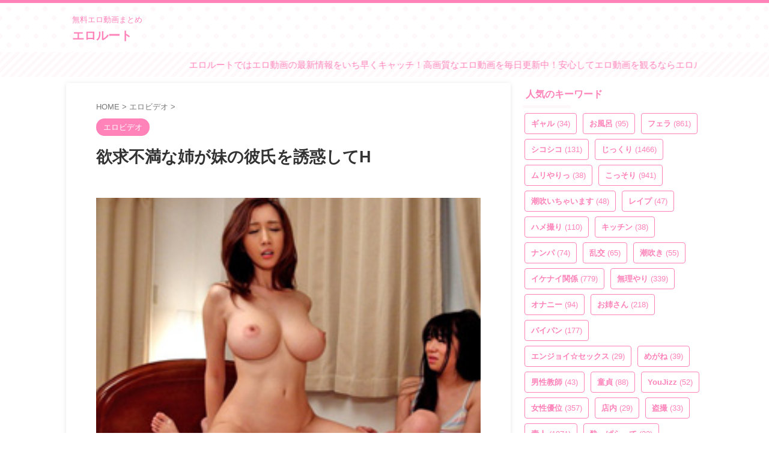

--- FILE ---
content_type: text/html; charset=Shift_jis
request_url: https://ad.duga.jp/dynamic/42563/01/?mode=1
body_size: 27527
content:
<html>
<head>
<meta name="robots" content="noindex,follow">
<meta http-equiv="content-type" content="text/html; charset=shift_jis">
<title>DUGA</title>
</head>
<body bgcolor="#FFFFFF">

<style type="text/css">
/*** ローディングアニメーション ***/
.fading-circle {
	width: 40px;
	height: 40px;
	position: relative;
}
.fading-circle .circle {
	width: 100%;
	height: 100%;
	position: absolute;
	left: 0;
	top: 0;
}
.fading-circle .circle:before {
	content: "";
	display: block;
	margin: 0 auto;
	width: 15%;
	height: 15%;
	background-color: #FFF;
	border-radius: 100%;
	animation: circlefadedelay 1200ms linear infinite both;
}
.fading-circle .circle2 { transform: rotate(30deg); }
.fading-circle .circle3 { transform: rotate(60deg); }
.fading-circle .circle4 { transform: rotate(90deg); }
.fading-circle .circle5 { transform: rotate(120deg); }
.fading-circle .circle6 { transform: rotate(150deg); }
.fading-circle .circle7 { transform: rotate(180deg); }
.fading-circle .circle8 { transform: rotate(210deg); }
.fading-circle .circle9 { transform: rotate(240deg); }
.fading-circle .circle10 { transform: rotate(270deg); }
.fading-circle .circle11 { transform: rotate(300deg); }
.fading-circle .circle12 { transform: rotate(330deg); }
.fading-circle .circle2:before { animation-delay: -1100ms; }
.fading-circle .circle3:before { animation-delay: -1000ms; }
.fading-circle .circle4:before { animation-delay: -900ms; }
.fading-circle .circle5:before { animation-delay: -800ms; }
.fading-circle .circle6:before { animation-delay: -700ms; }
.fading-circle .circle7:before { animation-delay: -600ms; }
.fading-circle .circle8:before { animation-delay: -500ms; }
.fading-circle .circle9:before { animation-delay: -400ms; }
.fading-circle .circle10:before { animation-delay: -300ms; }
.fading-circle .circle11:before { animation-delay: -200ms; }
.fading-circle .circle12:before { animation-delay: -100ms; }
@keyframes circlefadedelay {
	0% { opacity: 1; }
	100% { opacity: 0; }
}
.fading-circle:not(:target) {
	display: none\9;	/* IE9,10 */
}
@media all and (-ms-high-contrast: none) {
	.fading-circle:not(:target) {
		display: block;	/* IE10以上 */
	}
}
</style>

<script language="JavaScript">
<!--
/**************************************************************
 *  その他の関数
 **************************************************************/
function loadScript(src, callback, charset) {
    var done = false;
    var head = document.getElementsByTagName('head')[0];
    var script = document.createElement('script');
	script.type = 'text/javascript';
	if (charset) { script.charset = charset; }
    script.src = src;
    head.appendChild(script);
    // Attach handlers for all browsers
    script.onload = script.onreadystatechange = function() {
        if ( !done && (!this.readyState ||
                this.readyState === "loaded" || this.readyState === "complete") ) {
            done = true;
            callback();
            // Handle memory leak in IE
            script.onload = script.onreadystatechange = null;
            if ( head && script.parentNode ) {
                head.removeChild( script );
            }
        }
    };
}

function getClientCareer() {
	var strClientCareer = 'pc';
	if (navigator.userAgent.match(/(iPhone|iPad|iPod|iPod touch);/i)) {
		if (RegExp.$1 == 'iPad') {
			strClientCareer = 'ipad';
		} else {
			strClientCareer = 'iphone';
		}
	}
	if (navigator.userAgent.match(/(Android) [0-9\.]+;|(Android)DownloadManager| (Silk)\/|(googlebot-mobile)/i)) {
		if (RegExp.$1 == 'Silk' || navigator.userAgent.match(/ SC-01C /) || !navigator.userAgent.match(/ Mobile /)) {
			strClientCareer = 'android-tablet';
		} else {
			strClientCareer = 'android';
		}
	}
	return strClientCareer;
}

// Google Analytics
function google_analytics_send_event(uid, category, action, label, value) {
	loadScript("https://www.googletagmanager.com/gtag/js?id=" + GA_MEASUREMENT_ID, function () {
		window.dataLayer = window.dataLayer || [];
		function gtag(){ dataLayer.push(arguments); }
		gtag('js', new Date());
	
		gtag('config', GA_MEASUREMENT_ID, {
			'user_id': uid,
			'send_page_view': false
		});
		  
		gtag('event', action, {
			'event_category': category,
			'event_label': label,
			'value': value
		});
	}, 'UTF-8');
}

/**************************************************************
 *  初期化処理
 **************************************************************/
 var GA_MEASUREMENT_ID = "UA-33035204-4";
 // var GA_MEASUREMENT_ID = "UA-134544554-1"; // 開発用

// 変数の設定
var objProductData = new Object();
objProductData['url']      = new Object();
objProductData['contname'] = new Object();
objProductData['thumb']    = new Object();
objProductData['flv']      = new Object();
objProductData['desc']     = new Object();
var objColors = new Object();
var objConfig = new Object();
var objPlayList = new Array();

objProductData['url']['1']      = "http://click.duga.jp/ppv/firststar-1968/42563-01";
objProductData['contname']['1'] = "【配信限定】ナンパコ16時間2 スケベ女子13名収録";
objProductData['thumb']['1']    = "https://pic.duga.jp/unsecure/firststar/1968/noauth";
objProductData['flv']['1']      = "https://flv.duga.jp/unsecure/firststar/1968/noauth";
objProductData['desc']['1']     = "配信限定のスペシャル動画！ナンパ中出しレーベル「ナンパコ」から人気の13タイトルをまるっとそのまま収録！スケベな変態女子盛りだくさん！お股ユル...";
objPlayList.push({'rank':"1", 'url':"http://click.duga.jp/ppv/firststar-1968/42563-01", 'contname':"【配信限定】ナンパコ16時間2 スケベ女子13名収録", 'thumb':"https://pic.duga.jp/unsecure/firststar/1968/noauth", 'flv':"https://flv.duga.jp/unsecure/firststar/1968/noauth", 'desc':"配信限定のスペシャル動画！ナンパ中出しレーベル「ナンパコ」から人気の13タイトルをまるっとそのまま収録！スケベな変態女子盛りだくさん！お股ユル..."});
objProductData['url']['2']      = "http://click.duga.jp/ppv/sekimen-0424/42563-01";
objProductData['contname']['2'] = "友達同士の男女が密着オイルエステぬるぬる素股体験！2";
objProductData['thumb']['2']    = "https://pic.duga.jp/unsecure/sekimen/0424/noauth";
objProductData['flv']['2']      = "https://flv.duga.jp/unsecure/sekimen/0424/noauth";
objProductData['desc']['2']     = "男女の友情は性欲に負けてしまうのか…！？友達同士の男女が密着オイルエステぬるぬる素股に挑戦w恥ずかしい施術着に着替え、彼有り女友達と超密着オイ...";
objPlayList.push({'rank':"2", 'url':"http://click.duga.jp/ppv/sekimen-0424/42563-01", 'contname':"友達同士の男女が密着オイルエステぬるぬる素股体験！2", 'thumb':"https://pic.duga.jp/unsecure/sekimen/0424/noauth", 'flv':"https://flv.duga.jp/unsecure/sekimen/0424/noauth", 'desc':"男女の友情は性欲に負けてしまうのか…！？友達同士の男女が密着オイルエステぬるぬる素股に挑戦w恥ずかしい施術着に着替え、彼有り女友達と超密着オイ..."});
objProductData['url']['3']      = "http://click.duga.jp/ppv/peters-2053/42563-01";
objProductData['contname']['3'] = "「えっ？こんな所でフェラするんですか？」 個撮20人";
objProductData['thumb']['3']    = "https://pic.duga.jp/unsecure/peters/2053/noauth";
objProductData['flv']['3']      = "https://flv.duga.jp/unsecure/peters/2053/noauth";
objProductData['desc']['3']     = "男の声一切無しフェラ特化【個撮】場所なんて何処でも良い！！抜きたくなったら即フェラ！一度咥えたチンポは離さない！まるですっぽんの様に！見た目...";
objPlayList.push({'rank':"3", 'url':"http://click.duga.jp/ppv/peters-2053/42563-01", 'contname':"「えっ？こんな所でフェラするんですか？」 個撮20人", 'thumb':"https://pic.duga.jp/unsecure/peters/2053/noauth", 'flv':"https://flv.duga.jp/unsecure/peters/2053/noauth", 'desc':"男の声一切無しフェラ特化【個撮】場所なんて何処でも良い！！抜きたくなったら即フェラ！一度咥えたチンポは離さない！まるですっぽんの様に！見た目..."});
objProductData['url']['4']      = "http://click.duga.jp/ppv/prestige-5635/42563-01";
objProductData['contname']['4'] = "えろコスリレーバトン Vol.02";
objProductData['thumb']['4']    = "https://pic.duga.jp/unsecure/prestige/5635/noauth";
objProductData['flv']['4']      = "https://flv.duga.jp/unsecure/prestige/5635/noauth";
objProductData['desc']['4']     = "路上でのナンパよりも効率的にスケベナンパを行うべくセックスしたヤリマンビッチなコスプレイヤーに「自分よりエロいコスプレイヤー」を数珠繋ぎ形式...";
objPlayList.push({'rank':"4", 'url':"http://click.duga.jp/ppv/prestige-5635/42563-01", 'contname':"えろコスリレーバトン Vol.02", 'thumb':"https://pic.duga.jp/unsecure/prestige/5635/noauth", 'flv':"https://flv.duga.jp/unsecure/prestige/5635/noauth", 'desc':"路上でのナンパよりも効率的にスケベナンパを行うべくセックスしたヤリマンビッチなコスプレイヤーに「自分よりエロいコスプレイヤー」を数珠繋ぎ形式..."});
objProductData['url']['5']      = "http://click.duga.jp/ppv/peters-1895/42563-01";
objProductData['contname']['5'] = "監督が選んだHで可愛いド素人40人全員SEX BESTチョイス8";
objProductData['thumb']['5']    = "https://pic.duga.jp/unsecure/peters/1895/noauth";
objProductData['flv']['5']      = "https://flv.duga.jp/unsecure/peters/1895/noauth";
objProductData['desc']['5']     = "監督イチオシ女子40人全部見せます！素人女子40人のイキっぷり本気度100％は見応えあり！ムッツリスケベ度を全部ひん剥きました！素人さんのエッチは...";
objPlayList.push({'rank':"5", 'url':"http://click.duga.jp/ppv/peters-1895/42563-01", 'contname':"監督が選んだHで可愛いド素人40人全員SEX BESTチョイス8", 'thumb':"https://pic.duga.jp/unsecure/peters/1895/noauth", 'flv':"https://flv.duga.jp/unsecure/peters/1895/noauth", 'desc':"監督イチオシ女子40人全部見せます！素人女子40人のイキっぷり本気度100％は見応えあり！ムッツリスケベ度を全部ひん剥きました！素人さんのエッチは..."});
objProductData['url']['6']      = "http://click.duga.jp/ppv/prestige-6925/42563-01";
objProductData['contname']['6'] = "120％リアルガチ軟派伝説 vol.132";
objProductData['thumb']['6']    = "https://pic.duga.jp/unsecure/prestige/6925/noauth";
objProductData['flv']['6']      = "https://flv.duga.jp/unsecure/prestige/6925/noauth";
objProductData['desc']['6']     = "名古屋のご当地娘たちを街角ゲット！出会ったばかりの素人娘のエッチな姿を求めて、あんなことやこんなことをお願い！【＃1】ド○ッグストア勤務・すみ...";
objPlayList.push({'rank':"6", 'url':"http://click.duga.jp/ppv/prestige-6925/42563-01", 'contname':"120％リアルガチ軟派伝説 vol.132", 'thumb':"https://pic.duga.jp/unsecure/prestige/6925/noauth", 'flv':"https://flv.duga.jp/unsecure/prestige/6925/noauth", 'desc':"名古屋のご当地娘たちを街角ゲット！出会ったばかりの素人娘のエッチな姿を求めて、あんなことやこんなことをお願い！【＃1】ド○ッグストア勤務・すみ..."});
objProductData['url']['7']      = "http://click.duga.jp/ppv/peters-1918/42563-01";
objProductData['contname']['7'] = "オイルで思わず感じちゃう水着娘100人 10時間";
objProductData['thumb']['7']    = "https://pic.duga.jp/unsecure/peters/1918/noauth";
objProductData['flv']['7']      = "https://flv.duga.jp/unsecure/peters/1918/noauth";
objProductData['desc']['7']     = "今年もやって参りました！水着娘100人！左右合わせて200おっぱい！さすって揉んでこねくり回して摘まんで！特に感じるポイントを徹底的に！様々な色・...";
objPlayList.push({'rank':"7", 'url':"http://click.duga.jp/ppv/peters-1918/42563-01", 'contname':"オイルで思わず感じちゃう水着娘100人 10時間", 'thumb':"https://pic.duga.jp/unsecure/peters/1918/noauth", 'flv':"https://flv.duga.jp/unsecure/peters/1918/noauth", 'desc':"今年もやって参りました！水着娘100人！左右合わせて200おっぱい！さすって揉んでこねくり回して摘まんで！特に感じるポイントを徹底的に！様々な色・..."});
objProductData['url']['8']      = "http://click.duga.jp/ppv/plum-0336/42563-01";
objProductData['contname']['8'] = "素人援交生中出し131";
objProductData['thumb']['8']    = "https://pic.duga.jp/unsecure/plum/0336/noauth";
objProductData['flv']['8']      = "https://flv.duga.jp/unsecure/plum/0336/noauth";
objProductData['desc']['8']     = "本日、我が家のワンルームに来たのは「あい」真面目ぶってるがスケベな匂いのする女！部屋に上がるなり華奢なカラダ抱きついて愛撫＆キス！チンポ当て...";
objPlayList.push({'rank':"8", 'url':"http://click.duga.jp/ppv/plum-0336/42563-01", 'contname':"素人援交生中出し131", 'thumb':"https://pic.duga.jp/unsecure/plum/0336/noauth", 'flv':"https://flv.duga.jp/unsecure/plum/0336/noauth", 'desc':"本日、我が家のワンルームに来たのは「あい」真面目ぶってるがスケベな匂いのする女！部屋に上がるなり華奢なカラダ抱きついて愛撫＆キス！チンポ当て..."});
objProductData['url']['9']      = "http://click.duga.jp/ppv/ierising-0036/42563-01";
objProductData['contname']['9'] = "完全顔出し現役ナースをガチナンパ！ 神野ひな";
objProductData['thumb']['9']    = "https://pic.duga.jp/unsecure/ierising/0036/noauth";
objProductData['flv']['9']      = "https://flv.duga.jp/unsecure/ierising/0036/noauth";
objProductData['desc']['9']     = "街ゆく白衣の現役ナースをガチナンパ。勃起不全の男たちの悩み相談をしてもらう。あくまでED治療の名目で明らかなエロプレイはエスカレート。それでも...";
objPlayList.push({'rank':"9", 'url':"http://click.duga.jp/ppv/ierising-0036/42563-01", 'contname':"完全顔出し現役ナースをガチナンパ！ 神野ひな", 'thumb':"https://pic.duga.jp/unsecure/ierising/0036/noauth", 'flv':"https://flv.duga.jp/unsecure/ierising/0036/noauth", 'desc':"街ゆく白衣の現役ナースをガチナンパ。勃起不全の男たちの悩み相談をしてもらう。あくまでED治療の名目で明らかなエロプレイはエスカレート。それでも..."});
objProductData['url']['10']      = "http://click.duga.jp/ppv/sekimen-0383/42563-01";
objProductData['contname']['10'] = "友達同士の男女が密着オイルエステぬるぬる素股体験！？";
objProductData['thumb']['10']    = "https://pic.duga.jp/unsecure/sekimen/0383/noauth";
objProductData['flv']['10']      = "https://flv.duga.jp/unsecure/sekimen/0383/noauth";
objProductData['desc']['10']     = "男女の友情は性欲に負けてしまうのか…！？友達同士の男女が密着オイルエステぬるぬる素股に挑戦w恥ずかしい施術着に着替え、彼有り女友達と超密着オイ...";
objPlayList.push({'rank':"10", 'url':"http://click.duga.jp/ppv/sekimen-0383/42563-01", 'contname':"友達同士の男女が密着オイルエステぬるぬる素股体験！？", 'thumb':"https://pic.duga.jp/unsecure/sekimen/0383/noauth", 'flv':"https://flv.duga.jp/unsecure/sekimen/0383/noauth", 'desc':"男女の友情は性欲に負けてしまうのか…！？友達同士の男女が密着オイルエステぬるぬる素股に挑戦w恥ずかしい施術着に着替え、彼有り女友達と超密着オイ..."});
objProductData['url']['11']      = "http://click.duga.jp/ppv/paradisetv-4880/42563-01";
objProductData['contname']['11'] = "「あなたの陰毛見せて下さい」とシロウト娘をナンパSP";
objProductData['thumb']['11']    = "https://pic.duga.jp/unsecure/paradisetv/4880/noauth";
objProductData['flv']['11']      = "https://flv.duga.jp/unsecure/paradisetv/4880/noauth";
objProductData['desc']['11']     = "シロウト女性のありのままの陰毛が見たくてナンパ＆直談判！OKが出たら即撮影。できればノリでSEXも！ということで、なんと16人のシロウト女性と濃厚S...";
objPlayList.push({'rank':"11", 'url':"http://click.duga.jp/ppv/paradisetv-4880/42563-01", 'contname':"「あなたの陰毛見せて下さい」とシロウト娘をナンパSP", 'thumb':"https://pic.duga.jp/unsecure/paradisetv/4880/noauth", 'flv':"https://flv.duga.jp/unsecure/paradisetv/4880/noauth", 'desc':"シロウト女性のありのままの陰毛が見たくてナンパ＆直談判！OKが出たら即撮影。できればノリでSEXも！ということで、なんと16人のシロウト女性と濃厚S..."});
objProductData['url']['12']      = "http://click.duga.jp/ppv/shirouto39-0137/42563-01";
objProductData['contname']['12'] = "高級車販売店 美人ディーラー 生パンスト狩り";
objProductData['thumb']['12']    = "https://pic.duga.jp/unsecure/shirouto39/0137/noauth";
objProductData['flv']['12']      = "https://flv.duga.jp/unsecure/shirouto39/0137/noauth";
objProductData['desc']['12']     = "生パンスト狩り！！試乗車のトランクルームにて就寝！高級車販売店にて接客を担当してくれた美人ディーラー。キャッシュをチラつかせると接客はかなり...";
objPlayList.push({'rank':"12", 'url':"http://click.duga.jp/ppv/shirouto39-0137/42563-01", 'contname':"高級車販売店 美人ディーラー 生パンスト狩り", 'thumb':"https://pic.duga.jp/unsecure/shirouto39/0137/noauth", 'flv':"https://flv.duga.jp/unsecure/shirouto39/0137/noauth", 'desc':"生パンスト狩り！！試乗車のトランクルームにて就寝！高級車販売店にて接客を担当してくれた美人ディーラー。キャッシュをチラつかせると接客はかなり..."});
objProductData['url']['13']      = "http://click.duga.jp/ppv/sekimen-0377/42563-01";
objProductData['contname']['13'] = "新卒マ●コに110発連続中出し5時間ノンストップBEST！";
objProductData['thumb']['13']    = "https://pic.duga.jp/unsecure/sekimen/0377/noauth";
objProductData['flv']['13']      = "https://flv.duga.jp/unsecure/sekimen/0377/noauth";
objProductData['desc']['13']     = "史上最多級の新卒素人女子100人まとめ！社会人1年生のぴちぴちマンコから溢れ出る白濁液！膣から溢れ出た精子集めたらおそらく小さい池くらいできるん...";
objPlayList.push({'rank':"13", 'url':"http://click.duga.jp/ppv/sekimen-0377/42563-01", 'contname':"新卒マ●コに110発連続中出し5時間ノンストップBEST！", 'thumb':"https://pic.duga.jp/unsecure/sekimen/0377/noauth", 'flv':"https://flv.duga.jp/unsecure/sekimen/0377/noauth", 'desc':"史上最多級の新卒素人女子100人まとめ！社会人1年生のぴちぴちマンコから溢れ出る白濁液！膣から溢れ出た精子集めたらおそらく小さい池くらいできるん..."});
objProductData['url']['14']      = "http://click.duga.jp/ppv/peters-1744/42563-01";
objProductData['contname']['14'] = "電マ限界イカせインタビュー 100イキ潮ラッシュ";
objProductData['thumb']['14']    = "https://pic.duga.jp/unsecure/peters/1744/noauth";
objProductData['flv']['14']      = "https://flv.duga.jp/unsecure/peters/1744/noauth";
objProductData['desc']['14']     = "乳首が超ビンビン！全身ガクぶる！素人女子20人に電マ当ててインタビュー！手を離したり立ってられなくなったらアウト！イってるのに「イってません」...";
objPlayList.push({'rank':"14", 'url':"http://click.duga.jp/ppv/peters-1744/42563-01", 'contname':"電マ限界イカせインタビュー 100イキ潮ラッシュ", 'thumb':"https://pic.duga.jp/unsecure/peters/1744/noauth", 'flv':"https://flv.duga.jp/unsecure/peters/1744/noauth", 'desc':"乳首が超ビンビン！全身ガクぶる！素人女子20人に電マ当ててインタビュー！手を離したり立ってられなくなったらアウト！イってるのに「イってません」..."});
objProductData['url']['15']      = "http://click.duga.jp/ppv/paradisetv-4339/42563-01";
objProductData['contname']['15'] = "新・街頭シ●ウト娘ナンパおっぱい見せて下さい4時間SP1";
objProductData['thumb']['15']    = "https://pic.duga.jp/unsecure/paradisetv/4339/noauth";
objProductData['flv']['15']      = "https://flv.duga.jp/unsecure/paradisetv/4339/noauth";
objProductData['desc']['15']     = "大人気シリーズ4時間スペシャル第1弾！総勢50名のおっぱいを一挙大公開！あの手この手でおっぱいを触ろうとする男たちの努力と汗の結晶！お気に入りの...";
objPlayList.push({'rank':"15", 'url':"http://click.duga.jp/ppv/paradisetv-4339/42563-01", 'contname':"新・街頭シ●ウト娘ナンパおっぱい見せて下さい4時間SP1", 'thumb':"https://pic.duga.jp/unsecure/paradisetv/4339/noauth", 'flv':"https://flv.duga.jp/unsecure/paradisetv/4339/noauth", 'desc':"大人気シリーズ4時間スペシャル第1弾！総勢50名のおっぱいを一挙大公開！あの手この手でおっぱいを触ろうとする男たちの努力と汗の結晶！お気に入りの..."});
objProductData['url']['16']      = "http://click.duga.jp/ppv/peters-2560/42563-01";
objProductData['contname']['16'] = "エロい店員がこっそり抜いてくれた話。 ふうさん";
objProductData['thumb']['16']    = "https://pic.duga.jp/unsecure/peters/2560/noauth";
objProductData['flv']['16']      = "https://flv.duga.jp/unsecure/peters/2560/noauth";
objProductData['desc']['16']     = "都内某所にある紳士服売り場。綺麗なお姉（店員）さんに…勃起チンポ見せつけたい。たまたまを装って。ガチガチになったチンポを見せ…そっと握らせ。必...";
objPlayList.push({'rank':"16", 'url':"http://click.duga.jp/ppv/peters-2560/42563-01", 'contname':"エロい店員がこっそり抜いてくれた話。 ふうさん", 'thumb':"https://pic.duga.jp/unsecure/peters/2560/noauth", 'flv':"https://flv.duga.jp/unsecure/peters/2560/noauth", 'desc':"都内某所にある紳士服売り場。綺麗なお姉（店員）さんに…勃起チンポ見せつけたい。たまたまを装って。ガチガチになったチンポを見せ…そっと握らせ。必..."});
objProductData['url']['17']      = "http://click.duga.jp/ppv/peters-2169/42563-01";
objProductData['contname']['17'] = "素人娘オナホ化 偽ザー無しフェラ特化20人";
objProductData['thumb']['17']    = "https://pic.duga.jp/unsecure/peters/2169/noauth";
objProductData['flv']['17']      = "https://flv.duga.jp/unsecure/peters/2169/noauth";
objProductData['desc']['17']     = "SNSで知り合ったばかりの素人娘。諸々事前に交渉済で挨拶もそこそこにトイレへ連れ込み溜まりに溜まった精子をぶちまける為に！オッパイ揉みもみ5分後...";
objPlayList.push({'rank':"17", 'url':"http://click.duga.jp/ppv/peters-2169/42563-01", 'contname':"素人娘オナホ化 偽ザー無しフェラ特化20人", 'thumb':"https://pic.duga.jp/unsecure/peters/2169/noauth", 'flv':"https://flv.duga.jp/unsecure/peters/2169/noauth", 'desc':"SNSで知り合ったばかりの素人娘。諸々事前に交渉済で挨拶もそこそこにトイレへ連れ込み溜まりに溜まった精子をぶちまける為に！オッパイ揉みもみ5分後..."});
objProductData['url']['18']      = "http://click.duga.jp/ppv/peters-2565/42563-01";
objProductData['contname']['18'] = "エロい店員がこっそり抜いてくれた話。 ややさん";
objProductData['thumb']['18']    = "https://pic.duga.jp/unsecure/peters/2565/noauth";
objProductData['flv']['18']      = "https://flv.duga.jp/unsecure/peters/2565/noauth";
objProductData['desc']['18']     = "都内某所にある紳士服売り場。綺麗なお姉（店員）さんに…勃起チンポ見せつけたい。たまたまを装って。ガチガチになったチンポを見せ…そっと握らせ。必...";
objPlayList.push({'rank':"18", 'url':"http://click.duga.jp/ppv/peters-2565/42563-01", 'contname':"エロい店員がこっそり抜いてくれた話。 ややさん", 'thumb':"https://pic.duga.jp/unsecure/peters/2565/noauth", 'flv':"https://flv.duga.jp/unsecure/peters/2565/noauth", 'desc':"都内某所にある紳士服売り場。綺麗なお姉（店員）さんに…勃起チンポ見せつけたい。たまたまを装って。ガチガチになったチンポを見せ…そっと握らせ。必..."});
objProductData['url']['19']      = "http://click.duga.jp/ppv/sekimen-0331/42563-01";
objProductData['contname']['19'] = "かわいい保育士の皆さん！連続中出し妊娠スペシャル！";
objProductData['thumb']['19']    = "https://pic.duga.jp/unsecure/sekimen/0331/noauth";
objProductData['flv']['19']      = "https://flv.duga.jp/unsecure/sekimen/0331/noauth";
objProductData['desc']['19']     = "巨乳でかわいい現役保育士さんに童貞君のお悩み相談にのってもらいました！ミルクがたっぷり詰まってそうなプルルンおっぱいを吸うのが童貞君の夢。照...";
objPlayList.push({'rank':"19", 'url':"http://click.duga.jp/ppv/sekimen-0331/42563-01", 'contname':"かわいい保育士の皆さん！連続中出し妊娠スペシャル！", 'thumb':"https://pic.duga.jp/unsecure/sekimen/0331/noauth", 'flv':"https://flv.duga.jp/unsecure/sekimen/0331/noauth", 'desc':"巨乳でかわいい現役保育士さんに童貞君のお悩み相談にのってもらいました！ミルクがたっぷり詰まってそうなプルルンおっぱいを吸うのが童貞君の夢。照..."});
objProductData['url']['20']      = "http://click.duga.jp/ppv/sekimen-0407/42563-01";
objProductData['contname']['20'] = "パンティ素股で暴走勃起！超絶お得な濃密600分SP";
objProductData['thumb']['20']    = "https://pic.duga.jp/unsecure/sekimen/0407/noauth";
objProductData['flv']['20']      = "https://flv.duga.jp/unsecure/sekimen/0407/noauth";
objProductData['desc']['20']     = "レベチ超えてジゲチな素人女子大生ばかりの30名！着衣状態のエアセックスで、Hな顔を撮らせてくれたら謝礼ゲット！…のはずが、いつもなにやら生素股→...";
objPlayList.push({'rank':"20", 'url':"http://click.duga.jp/ppv/sekimen-0407/42563-01", 'contname':"パンティ素股で暴走勃起！超絶お得な濃密600分SP", 'thumb':"https://pic.duga.jp/unsecure/sekimen/0407/noauth", 'flv':"https://flv.duga.jp/unsecure/sekimen/0407/noauth", 'desc':"レベチ超えてジゲチな素人女子大生ばかりの30名！着衣状態のエアセックスで、Hな顔を撮らせてくれたら謝礼ゲット！…のはずが、いつもなにやら生素股→..."});

objColors['bgcolor']     = "#FFFFFF";
objColors['txtcolor1']   = "#AA0055";
objColors['txtcolor2']   = "#000000";
objColors['tablecolor1'] = "#EFDEFF";

objConfig['agentid']   = "42563";
objConfig['bannerid']  = "01";
objConfig['customid']  = "01";
objConfig['mode']      = "1";
objConfig['referer']   = "https://eroroute.com/13192/";
objConfig['adurl']     = "https://ad.duga.jp/dynamic/42563/01/?mode=1";
objConfig['csswidth']  = "420";
objConfig['cssheight'] = "180";

function initAdCustom() {
	// 端末情報の取得
    var isIE;
    var ieVersion;
	var userAgent = window.navigator.userAgent.toLowerCase();
	if( userAgent.match(/(msie|MSIE)/) || userAgent.match(/(T|t)rident/) ) {
	    isIE = true;
	    ieVersion = userAgent.match(/((msie|MSIE)\s|rv:)([\d\.]+)/)[3];
	    ieVersion = parseInt(ieVersion);
	} else {
	    isIE = false;
	}

	if (isIE && ieVersion <= 8) {
		// Flash版
		var strSWFPath = '/flash/adcustom/adcustom-1.9_420x180.swf';
		var id = 1;
		var strFlashVars = new Array();
		var objtype = "";
		var htmltag = "";
		for (var varname in objProductData) {
			var strTypeVars = new Array();
			objtype = varname;
			for (var rank in objProductData[varname]) {
				strTmp = objProductData[varname][rank].replace(/;/g, '%3B').replace(/&/g, '%26');
				strTypeVars = strTypeVars.concat(strTmp);
			}
			strFlashVars = strFlashVars.concat(objtype + "=" + encodeURI(strTypeVars.join(';')));
		}
		for (var varname in objColors) {
			strFlashVars = strFlashVars.concat("num_" + varname + "=" + objColors[varname]);
		}
		for (var varname in objConfig) {
			strFlashVars = strFlashVars.concat("cfg_" + varname + "=" + objConfig[varname]);
		}
		htmltag += '<object classid="clsid:d27cdb6e-ae6d-11cf-96b8-444553540000" codebase="http://fpdownload.macromedia.com/pub/shockwave/cabs/flash/swflash.cab#version=7,0,0,0" width="420" height="180" id="flash-459-actress-a" align="middle">'
		htmltag += '<param name="allowScriptAccess" value="sameDomain" />';
		htmltag += '<param name="movie" value="'+ strSWFPath +'" />';
		htmltag += '<param name="quality" value="high" />';
		htmltag += '<param name="wmode" value="transparent">';
		htmltag += '<param name="FlashVars" value="'+ strFlashVars.join('&') + '" />';
		htmltag += '<embed FlashVars="'+ strFlashVars.join('&') + '" src="'+ strSWFPath +'" wmode="transparent" quality="high" width="420" height="180" name="flash-459-actress-a" align="middle" allowScriptAccess="sameDomain" type="application/x-shockwave-flash" pluginspage="http://www.macromedia.com/go/getflashplayer" />';
		htmltag += '</object>';
		document.write(htmltag);
	} else {
		// HTML5版
		loadScript('/js/adcustom/adcustom-1.3.js', function () {
			var strClientCareer = getClientCareer();
			var objDugaAdCustom = new DugaAdCustom(objProductData, objColors, objConfig);
			objDugaAdCustom.init();
		}, 'UTF-8');

		// イベント送信
		google_analytics_send_event("42563", decodeURI("%E5%BA%83%E5%91%8A%E7%B4%A0%E6%9D%90"), decodeURI("%E3%83%AA%E3%82%AF%E3%82%A8%E3%82%B9%E3%83%88"), decodeURI("%E3%82%AB%E3%82%B9%E3%82%BF%E3%83%A0%E5%BA%83%E5%91%8A"), "1");
	}
}
initAdCustom();

function getConfig() { return objConfig; }
function getColors() { return objColors; }
function getPlayList() { return objPlayList; }

// -->
</script>
<noscript>
<a href="http://click.duga.jp/ppv/sekimen-0407/42563-01" target="_blank">DUGA - パンティ素股で暴走勃起！超絶お得な濃密600分SP</a>
</noscript>

</body>
</html>


--- FILE ---
content_type: text/html; charset=UTF-8
request_url: https://eroroute.com/wp-admin/admin-ajax.php
body_size: 606
content:
"<div class=\"wp_rss_retriever\"><ul class=\"wp_rss_retriever_list\"><li class=\"wp_rss_retriever_item\"><div class=\"wp_rss_retriever_item_wrapper\"><a class=\"wp_rss_retriever_title\" target=\"_blank\" href=\"https:\/\/eroha.shop\/105967\/\" rel=\"nofollow\"title=\"\u72d9\u3063\u3066\u3082\u64ae\u308c\u306a\u3044\u795e\u30ec\u30d9\u30eb\u306e\u7523\u7269 \u7d76\u54c1\u4eba\u59bb\u52d5\u753b 4\u6642\u9593\">\u72d9\u3063\u3066\u3082\u64ae\u308c\u306a\u3044\u795e\u30ec\u30d9\u30eb\u306e\u7523\u7269 \u7d76\u54c1\u4eba\u59bb\u52d5\u753b 4\u6642\u9593<\/a><a class=\"wp_rss_retriever_image\" style=\"width:100px; height:100px;\" target=\"_blank\" rel=\"nofollow\" href=\"https:\/\/eroha.shop\/105967\/\"><img class=\"portrait\" src=\"https:\/\/eroha.shop\/wp-content\/uploads\/2025\/11\/mbm-0160_jacket.jpg\" alt=\"\u72d9\u3063\u3066\u3082\u64ae\u308c\u306a\u3044\u795e\u30ec\u30d9\u30eb\u306e\u7523\u7269 \u7d76\u54c1\u4eba\u59bb\u52d5\u753b 4\u6642\u9593\" onerror=\"this.parentNode.style.display='none'\"\/><\/a><div class=\"wp_rss_retriever_container\">\u901a\u5e38\u306e\u30aa\u30e0\u30cb\u30d0\u30b9\u306f\u3001\u5de8\u4e73\u62ec\u308a\u3060\u3063\u305f\u308a\u3001\u4e2d\u51fa\u3057\u62ec\u308a\u3060\u3063\u305f\u308a\u3001\u4f55\u304b\u306e\u8981\u7d20\u3092\u7d61\u3081\u3066\u96c6\u3081\u308b\u4e8b\u304c\u591a\u3044\u3067\u3059\u304c\u3001\u4eca&hellip;<\/div><\/div><\/li><li class=\"wp_rss_retriever_item\"><div class=\"wp_rss_retriever_item_wrapper\"><a class=\"wp_rss_retriever_title\" target=\"_blank\" href=\"https:\/\/eroha.shop\/105965\/\" rel=\"nofollow\"title=\"\u3044\u3064\u3067\u3082\u3069\u3053\u3067\u3082\u547c\u3073\u3064\u3051\u305f\u3089\u3059\u3050\u306b\u99c6\u3051\u4ed8\u3051\u308b \u62b1\u304d\u5fc3\u5730\u6700\u9ad8\u306e\u90fd\u5408\u306e\u3044\u3044\u5730\u5473\u30bb\u30d5\u30ec \u7fbd\u6708\u4e43\u84bc\">\u3044\u3064\u3067\u3082\u3069\u3053\u3067\u3082\u547c\u3073\u3064\u3051\u305f\u3089\u3059\u3050\u306b\u99c6\u3051\u4ed8\u3051\u308b \u62b1\u304d\u5fc3\u5730\u6700\u9ad8\u306e\u90fd\u5408\u306e\u3044\u3044\u5730\u5473\u30bb\u30d5\u30ec \u7fbd\u6708\u4e43\u84bc<\/a><a class=\"wp_rss_retriever_image\" style=\"width:100px; height:100px;\" target=\"_blank\" rel=\"nofollow\" href=\"https:\/\/eroha.shop\/105965\/\"><img class=\"portrait\" src=\"https:\/\/eroha.shop\/wp-content\/uploads\/2025\/11\/mkmp00660pl.jpg\" alt=\"\u3044\u3064\u3067\u3082\u3069\u3053\u3067\u3082\u547c\u3073\u3064\u3051\u305f\u3089\u3059\u3050\u306b\u99c6\u3051\u4ed8\u3051\u308b \u62b1\u304d\u5fc3\u5730\u6700\u9ad8\u306e\u90fd\u5408\u306e\u3044\u3044\u5730\u5473\u30bb\u30d5\u30ec \u7fbd\u6708\u4e43\u84bc\" onerror=\"this.parentNode.style.display='none'\"\/><\/a><div class=\"wp_rss_retriever_container\">\u3044\u3064\u3067\u3082\u3069\u3053\u3067\u3082\u547c\u3073\u3064\u3051\u305f\u3089\u3059\u3050\u306b\u99c6\u3051\u4ed8\u3051\u308b \u62b1\u304d\u5fc3\u5730\u6700\u9ad8\u306e\u90fd\u5408\u306e\u3044\u3044\u5730\u5473\u30bb\u30d5\u30ec \u7fbd\u6708\u4e43\u84bc\u306e\u7d39\u4ecb \u767a&hellip;<\/div><\/div><\/li><li class=\"wp_rss_retriever_item\"><div class=\"wp_rss_retriever_item_wrapper\"><a class=\"wp_rss_retriever_title\" target=\"_blank\" href=\"https:\/\/eroha.shop\/105963\/\" rel=\"nofollow\"title=\"\u5de8\u5c3b\u4eba\u59bb\u306eM\u7537\u72e9\u308a \u5c71\u4e45\u552f\uff06QUEEN\u6afb\">\u5de8\u5c3b\u4eba\u59bb\u306eM\u7537\u72e9\u308a \u5c71\u4e45\u552f\uff06QUEEN\u6afb<\/a><a class=\"wp_rss_retriever_image\" style=\"width:100px; height:100px;\" target=\"_blank\" rel=\"nofollow\" href=\"https:\/\/eroha.shop\/105963\/\"><img class=\"portrait\" src=\"https:\/\/eroha.shop\/wp-content\/uploads\/2025\/11\/izumu-0607_jacket.jpg\" alt=\"\u5de8\u5c3b\u4eba\u59bb\u306eM\u7537\u72e9\u308a \u5c71\u4e45\u552f\uff06QUEEN\u6afb\" onerror=\"this.parentNode.style.display='none'\"\/><\/a><div class=\"wp_rss_retriever_container\">\u5c71\u4e45\u552f\u3001\u8089\u6483\u306e\u30c7\u30d3\u30e5\u30fc\u4f5c\u3002\u30de\u30c3\u30c1\u30f3\u30b0\u30a2\u30d7\u30ea\u3067\u7537\u3092\u6f01\u308bS\u6b32\u60c5\u4e38\u51fa\u3057\u306e\u7d20\u4eba\u4eba\u59bb\u3002\u30b9\u30c8\u30c3\u30ad\u30f3\u30b0\u306b\u5165\u308c\u8fbc\u307f\u9854&hellip;<\/div><\/div><\/li><\/ul><\/div>"

--- FILE ---
content_type: text/css; charset=utf-8
request_url: https://eroroute.com/wp-content/themes/affinger/st-themecss-loader.php?ver=6.7.2
body_size: 25897
content:

/* 基本カラー */
.keycolor {
	color: #ff82b9;
}
.maincolor {
	color: #ff82b9;
}
.subcolor {
	color: #fff8fb;
}
.textcolor {
	color: #ffffff;
}

.keycolor-bc {
	background: #ff82b9;
}
.maincolor-bc {
	background: #ff82b9;
}
.subcolor-bc {
	background: #fff8fb;
}
.textcolor-bc {
	background: #ffffff;
}

/*-------------------------------------------
 * デザインパターン
 *-------------------------------------------/


/*-------------------------------------------
旧st-kanri.phpより移動（ここから）
*/

	/* 簡易会話ふきだし */
	.is-style-st-paragraph-kaiwa .st-paragraph-kaiwa-text,
	.is-style-st-paragraph-kaiwa-b .st-paragraph-kaiwa-text {
		background-color: #fff8fb;
	}
	.is-style-st-paragraph-kaiwa::after,
	.is-style-st-paragraph-kaiwa-b::after {
		border-right-color: #fff8fb;
	}


/*--------------------------------
Gutenberg カラーパレット
---------------------------------*/
:root .has-pale-pink-color.is-style-st-heading-custom-attention::before,
:root .has-pale-pink-color.is-style-st-heading-custom-check::before,
:root .has-pale-pink-color {
	color: #f78da7 !important;
}

:root .has-soft-red-color.is-style-st-heading-custom-attention::before,
:root .has-soft-red-color.is-style-st-heading-custom-check::before,
:root .has-soft-red-color {
	color: #e92f3d !important;
}

:root .has-light-grayish-red-color.is-style-st-heading-custom-attention::before,
:root .has-light-grayish-red-color.is-style-st-heading-custom-check::before,
:root .has-light-grayish-red-color {
	color: #fdf0f2 !important;
}

:root .has-vivid-yellow-color.is-style-st-heading-custom-attention::before,
:root .has-vivid-yellow-color.is-style-st-heading-custom-check::before,
:root .has-vivid-yellow-color {
	color: #ffc107 !important;
}

:root .has-very-pale-yellow-color.is-style-st-heading-custom-attention::before,
:root .has-very-pale-yellow-color.is-style-st-heading-custom-check::before,
:root .has-very-pale-yellow-color {
	color: #fffde7 !important;
}

:root .has-light-green-cyan-color.is-style-st-heading-custom-attention::before,
:root .has-light-green-cyan-color.is-style-st-heading-custom-check::before,
:root .has-light-green-cyan-color {
	color: #eefaff !important;
}

:root .has-pale-cyan-blue-color.is-style-st-heading-custom-attention::before,
:root .has-pale-cyan-blue-color.is-style-st-heading-custom-check::before,
:root .has-pale-cyan-blue-color {
	color: #8ed1fc !important;
}

:root .has-pale-cyan-blue-color.is-style-st-heading-custom-attention::before,
:root .has-pale-cyan-blue-color.is-style-st-heading-custom-check::before,
:root .has-pale-cyan-blue-color {
	color: #8ed1fc !important;
}

:root .has-vivid-cyan-blue-color.is-style-st-heading-custom-attention::before,
:root .has-vivid-cyan-blue-color.is-style-st-heading-custom-check::before,
:root .has-vivid-cyan-blue-color {
	color: #0693e3 !important;
}

:root .has-very-light-gray-color.is-style-st-heading-custom-attention::before,
:root .has-very-light-gray-color.is-style-st-heading-custom-check::before,
:root .has-very-light-gray-color {
	color: #fafafa !important;
}

:root .has-very-dark-gray-color.is-style-st-heading-custom-attention::before,
:root .has-very-dark-gray-color.is-style-st-heading-custom-check::before,
:root .has-very-dark-gray-color {
	color: #313131 !important;
}

:root .has-white-color.is-style-st-heading-custom-attention::before,
:root .has-white-color.is-style-st-heading-custom-check::before,
:root .has-white-color {
	color: #ffffff !important;
}

:root .has-pale-pink-background-color {
	background-color: #f78da7 !important;
}

:root .has-soft-red-background-color {
	background-color: #e92f3d !important;
}

:root .has-light-grayish-red-background-color {
	background-color: #fdf0f2 !important;
}

:root .has-vivid-yellow-background-color {
	background-color: #ffc107 !important;
}

:root .has-very-pale-yellow-background-color {
	background-color: #fffde7 !important;
}

:root .has-light-green-cyan-background-color {
	background-color: #eefaff !important;
}

:root .has-pale-cyan-blue-background-color {
	background-color: #8ed1fc !important;
}

:root .has-vivid-cyan-blue-background-color {
	background-color: #0693e3 !important;
}

:root .has-very-light-gray-background-color {
	background-color: #fafafa !important;
}

:root .has-very-dark-gray-background-color {
	background-color: #313131 !important;
}

:root .has-white-background-color {
	background-color: #ffffff !important;
}

:root .has-soft-red-border-color {
	border-color: #e92f3d !important;
}

:root .has-light-grayish-red-border-color {
	border-color: #fdf0f2 !important;
}

:root .has-vivid-yellow-border-color {
	border-color: #ffc107 !important;
}

:root .has-very-pale-yellow-border-color {
	border-color: #fffde7 !important;
}

:root .has-light-green-cyan-border-color {
	border-color: #eefaff !important;
}

:root .has-pale-cyan-blue-border-color {
	border-color: #8ed1fc !important;
}

:root .has-vivid-cyan-blue-border-color {
	border-color: #0693e3 !important;
}

:root .has-very-light-gray-border-color {
	border-color: #fafafa !important;
}

:root .has-very-dark-gray-border-color {
	border-color: #313131 !important;
}

:root .has-white-border-color {
	border-color: #ffffff !important;
}


/** インラインの文字色（カラーパレット） */
.has-inline-color.has-pale-pink-color {
	color: #f78da7;
}

.has-inline-color.has-soft-red-color {
	color: #e92f3d;
}

.has-inline-color.has-light-grayish-red-color {
	color: #fdf0f2;
}

.has-inline-color.has-vivid-yellow-color {
	color: #ffc107;
}

.has-inline-color.has-very-pale-yellow-color {
	color: #fffde7;
}

.has-inline-color.has-light-green-cyan-color {
	color: #eefaff!important;
}

.has-inline-color.has-pale-cyan-blue-color {
	color: #8ed1fc;
}

.has-inline-color.has-vivid-cyan-blue-color {
	color: #0693e3;
}

.has-inline-color.has-very-light-gray-color {
	color: #fafafa;
}

.has-inline-color.has-very-dark-gray-color {
	color: #313131;
}

.has-inline-color.has-white-color {
	color: #ffffff;
}

/** カラーパレット（文字色）選択時のアイコン */
[class^="is-style-st-heading-custom-"]:not(.is-style-st-heading-custom-bubble):not(.is-style-st-heading-custom-step):not(.is-style-st-heading-custom-count).has-pale-pink-color::before {
	color: #f78da7;
}

[class^="is-style-st-heading-custom-"]:not(.is-style-st-heading-custom-bubble):not(.is-style-st-heading-custom-step):not(.is-style-st-heading-custom-count).has-soft-red-color::before {
	color: #e92f3d;
}

[class^="is-style-st-heading-custom-"]:not(.is-style-st-heading-custom-bubble):not(.is-style-st-heading-custom-step):not(.is-style-st-heading-custom-count).has-light-grayish-red-color::before {
	color: #fdf0f2;
}

[class^="is-style-st-heading-custom-"]:not(.is-style-st-heading-custom-bubble):not(.is-style-st-heading-custom-step):not(.is-style-st-heading-custom-count).has-vivid-yellow-color::before {
	color: #ffc107;
}

[class^="is-style-st-heading-custom-"]:not(.is-style-st-heading-custom-bubble):not(.is-style-st-heading-custom-step):not(.is-style-st-heading-custom-count).has-very-pale-yellow-color::before {
	color: #fffde7;
}

[class^="is-style-st-heading-custom-"]:not(.is-style-st-heading-custom-bubble):not(.is-style-st-heading-custom-step):not(.is-style-st-heading-custom-count).has-light-green-cyan-color::before {
	color: #eefaff!important;
}

[class^="is-style-st-heading-custom-"]:not(.is-style-st-heading-custom-bubble):not(.is-style-st-heading-custom-step):not(.is-style-st-heading-custom-count).has-pale-cyan-blue-color::before {
	color: #8ed1fc;
}

[class^="is-style-st-heading-custom-"]:not(.is-style-st-heading-custom-bubble):not(.is-style-st-heading-custom-step):not(.is-style-st-heading-custom-count).has-vivid-cyan-blue-color::before {
	color: #0693e3;
}

[class^="is-style-st-heading-custom-"]:not(.is-style-st-heading-custom-bubble):not(.is-style-st-heading-custom-step):not(.is-style-st-heading-custom-count).has-very-light-gray-color::before {
	color: #fafafa;
}

[class^="is-style-st-heading-custom-"]:not(.is-style-st-heading-custom-bubble):not(.is-style-st-heading-custom-step):not(.is-style-st-heading-custom-count).has-very-dark-gray-color::before {
	color: #313131;
}

[class^="is-style-st-heading-custom-"]:not(.is-style-st-heading-custom-bubble):not(.is-style-st-heading-custom-step):not(.is-style-st-heading-custom-count).has-white-color::before {
	color: #ffffff;
}

/* カラーパレット選択時の見出しライン */
.is-style-st-heading-custom-line.has-pale-pink-color::after {
	background-color: #f78da7;
}

.is-style-st-heading-custom-line.has-soft-red-color::after {
	background-color: #e92f3d;
}

.is-style-st-heading-custom-line.has-light-grayish-red-color::after {
	background-color: #fdf0f2;
}

.is-style-st-heading-custom-line.has-vivid-yellow-color::after {
	background-color: #ffc107;
}

.is-style-st-heading-custom-line.has-very-pale-yellow-color::after {
	background-color: #fffde7;
}

.is-style-st-heading-custom-line.has-light-green-cyan-color::after {
	background-color: #eefaff!important;
}

.is-style-st-heading-custom-line.has-pale-cyan-blue-color::after {
	background-color: #8ed1fc;
}

.is-style-st-heading-custom-line.has-vivid-cyan-blue-color::after {
	background-color: #0693e3;
}

.is-style-st-heading-custom-line.has-very-light-gray-color::after {
	background-color: #fafafa;
}

.is-style-st-heading-custom-line.has-very-dark-gray-color::after {
	background-color: #313131;
}

.is-style-st-heading-custom-line.has-white-color::after {
	background-color: #ffffff;
}

/* カラーパレット（背景色）選択時のふきだし */
.is-style-st-paragraph-kaiwa.has-pale-pink-background-color::after,
.is-style-st-paragraph-kaiwa-b.has-pale-pink-background-color::after {
	border-right-color: #f78da7;
}
/* 見出しふきだし */
.is-style-st-heading-custom-bubble.has-pale-pink-background-color::after {
	border-top-color: #f78da7;
}
/* カウント */
.is-style-st-heading-custom-count.has-pale-pink-background-color::before {
	color: #f78da7;
}
/* ステップ */
.is-style-st-heading-custom-step.has-pale-pink-background-color::before {
	color: #f78da7;
}
.is-style-st-heading-custom-step.has-pale-pink-background-color::after {
    border-color: #f78da7;
	color: #f78da7;
}

.is-style-st-paragraph-kaiwa.has-soft-red-background-color::after,
.is-style-st-paragraph-kaiwa-b.has-soft-red-background-color::after {
	border-right-color: #e92f3d;
}
/* 見出しふきだし */
.is-style-st-heading-custom-bubble.has-soft-red-background-color::after {
	border-top-color: #e92f3d;
}
/* カウント */
.is-style-st-heading-custom-count.has-soft-red-background-color::before {
	color: #e92f3d;
}
/* ステップ */
.is-style-st-heading-custom-step.has-soft-red-background-color::before {
	color: #e92f3d;
}
.is-style-st-heading-custom-step.has-soft-red-background-color::after {
    border-color: #e92f3d;
	color: #e92f3d;
}

.is-style-st-paragraph-kaiwa.has-light-grayish-red-background-color::after,
.is-style-st-paragraph-kaiwa-b.has-light-grayish-red-background-color::after {
	border-right-color: #fdf0f2;
}
/* 見出しふきだし */
.is-style-st-heading-custom-bubble.has-light-grayish-red-background-color::after {
	border-top-color: #fdf0f2;
}
/* カウント */
.is-style-st-heading-custom-count.has-light-grayish-red-background-color::before {
	color: #fdf0f2;
}
/* ステップ */
.is-style-st-heading-custom-step.has-light-grayish-red-background-color::before {
	color: #fdf0f2;
}
.is-style-st-heading-custom-step.has-light-grayish-red-background-color::after {
    border-color: #fdf0f2;
	color: #fdf0f2;
}

.is-style-st-paragraph-kaiwa.has-vivid-yellow-background-color::after,
.is-style-st-paragraph-kaiwa-b.has-vivid-yellow-background-color::after {
	border-right-color: #ffc107;
}
/* 見出しふきだし */
.is-style-st-heading-custom-bubble.has-vivid-yellow-background-color::after {
	border-top-color: #ffc107;
}
/* カウント */
.is-style-st-heading-custom-count.has-vivid-yellow-background-color::before {
	color: #ffc107;
}
/* ステップ */
.is-style-st-heading-custom-step.has-vivid-yellow-background-color::before {
	color: #ffc107;
}
.is-style-st-heading-custom-step.has-vivid-yellow-background-color::after {
    border-color: #ffc107;
	color: #ffc107;
}

.is-style-st-paragraph-kaiwa.has-very-pale-yellow-background-color::after,
.is-style-st-paragraph-kaiwa-b.has-very-pale-yellow-background-color::after {
	border-right-color: #fffde7;
}
/* 見出しふきだし */
.is-style-st-heading-custom-bubble.has-very-pale-yellow-background-color::after {
	border-top-color: #fffde7;
}
/* カウント */
.is-style-st-heading-custom-count.has-very-pale-yellow-background-color::before {
	color: #fffde7;
}
/* ステップ */
.is-style-st-heading-custom-step.has-very-pale-yellow-background-color::before {
	color: #fffde7;
}
.is-style-st-heading-custom-step.has-very-pale-yellow-background-color::after {
    border-color: #fffde7;
	color: #fffde7;
}

.is-style-st-paragraph-kaiwa.has-light-green-cyan-background-color::after,
.is-style-st-paragraph-kaiwa-b.has-light-green-cyan-background-color::after {
	border-right-color: #eefaff!important;
}
/* 見出しふきだし */
.is-style-st-heading-custom-bubble.has-light-green-cyan-background-color::after {
	border-top-color: #eefaff!important;
}
/* カウント */
.is-style-st-heading-custom-count.has-light-green-cyan-background-color::before {
	color: #eefaff!important;
}
/* ステップ */
.is-style-st-heading-custom-step.has-light-green-cyan-background-color::before {
	color: #eefaff!important;
}
.is-style-st-heading-custom-step.has-light-green-cyan-background-color::after {
    border-color: #eefaff!important;
	color: #eefaff!important;
}

.is-style-st-paragraph-kaiwa.has-pale-cyan-blue-background-color::after,
.is-style-st-paragraph-kaiwa-b.has-pale-cyan-blue-background-color::after {
	border-right-color: #8ed1fc;
}
/* 見出しふきだし */
.is-style-st-heading-custom-bubble.has-pale-cyan-blue-background-color::after {
	border-top-color: #8ed1fc;
}
/* カウント */
.is-style-st-heading-custom-count.has-pale-cyan-blue-background-color::before {
	color: #8ed1fc;
}
/* ステップ */
.is-style-st-heading-custom-step.has-pale-cyan-blue-background-color::before {
	color: #8ed1fc;
}
.is-style-st-heading-custom-step.has-pale-cyan-blue-background-color::after {
    border-color: #8ed1fc;
	color: #8ed1fc;
}

.is-style-st-paragraph-kaiwa.has-vivid-cyan-blue-background-color::after,
.is-style-st-paragraph-kaiwa-b.has-vivid-cyan-blue-background-color::after {
	border-right-color: #0693e3;
}
/* 見出しふきだし */
.is-style-st-heading-custom-bubble.has-vivid-cyan-blue-background-color::after {
	border-top-color: #0693e3;
}
/* カウント */
.is-style-st-heading-custom-count.has-vivid-cyan-blue-background-color::before {
	color: #0693e3;
}
/* ステップ */
.is-style-st-heading-custom-step.has-vivid-cyan-blue-background-color::before {
	color: #0693e3;
}
.is-style-st-heading-custom-step.has-vivid-cyan-blue-background-color::after {
    border-color: #0693e3;
	color: #0693e3;
}

.is-style-st-paragraph-kaiwa.has-very-light-gray-background-color::after,
.is-style-st-paragraph-kaiwa-b.has-very-light-gray-background-color::after {
	border-right-color: #fafafa;
}
/* 見出しふきだし */
.is-style-st-heading-custom-bubble.has-very-light-gray-background-color::after {
	border-top-color: #fafafa;
}
/* カウント */
.is-style-st-heading-custom-count.has-very-light-gray-background-color::before {
	color: #fafafa;
}
/* ステップ */
.is-style-st-heading-custom-step.has-very-light-gray-background-color::before {
	color: #fafafa;
}
.is-style-st-heading-custom-step.has-very-light-gray-background-color::after {
    border-color: #fafafa;
	color: #fafafa;
}

.is-style-st-paragraph-kaiwa.has-very-dark-gray-background-color::after,
.is-style-st-paragraph-kaiwa-b.has-very-dark-gray-background-color::after {
	border-right-color: #fafafa;
}
/* 見出しふきだし */
.is-style-st-heading-custom-bubble.has-very-dark-gray-background-color::after {
	border-top-color: #313131;
}
/* カウント */
.is-style-st-heading-custom-count.has-very-dark-gray-background-color::before {
	color: #313131;
}
/* ステップ */
.is-style-st-heading-custom-step.has-very-dark-gray-background-color::before {
	color: #313131;
}
.is-style-st-heading-custom-step.has-very-dark-gray-background-color::after {
    border-color: #313131;
	color: #313131;
}

.is-style-st-paragraph-kaiwa.has-white-background-color::after,
.is-style-st-paragraph-kaiwa-b.has-white-background-color::after {
	border-right-color: #313131;
}
/* 見出しふきだし */
.is-style-st-heading-custom-bubble.has-white-background-color::after {
	border-top-color: #ffffff;
}
/* カウント */
.is-style-st-heading-custom-count.has-white-background-color::before {
	color: #ffffff;
}
/* ステップ */
.is-style-st-heading-custom-step.has-white-background-color::before {
	color: #ffffff;
}
.is-style-st-heading-custom-step.has-white-background-color::after {
    border-color: #ffffff;
	color: #ffffff;
}

/* カラーパレット（背景色）選択時の会話ふきだし背景色 */
.is-style-st-paragraph-kaiwa.has-pale-pink-background-color .st-paragraph-kaiwa-text,
.is-style-st-paragraph-kaiwa-b.has-pale-pink-background-color .st-paragraph-kaiwa-text {
	background-color: #f78da7;
}
.is-style-st-paragraph-kaiwa.has-soft-red-background-color .st-paragraph-kaiwa-text,
.is-style-st-paragraph-kaiwa-b.has-soft-red-background-color .st-paragraph-kaiwa-text {
	background-color: #e92f3d;
}
.is-style-st-paragraph-kaiwa.has-light-grayish-red-background-color .st-paragraph-kaiwa-text,
.is-style-st-paragraph-kaiwa-b.has-light-grayish-red-background-color .st-paragraph-kaiwa-text {
	background-color: #fdf0f2;
}
.is-style-st-paragraph-kaiwa.has-vivid-yellow-background-color .st-paragraph-kaiwa-text,
.is-style-st-paragraph-kaiwa-b.has-vivid-yellow-background-color .st-paragraph-kaiwa-text {
	background-color: #ffc107;
}
.is-style-st-paragraph-kaiwa.has-very-pale-yellow-background-color .st-paragraph-kaiwa-text,
.is-style-st-paragraph-kaiwa-b.has-very-pale-yellow-background-color .st-paragraph-kaiwa-text {
	background-color: #fffde7;
}
.is-style-st-paragraph-kaiwa.has-light-green-cyan-background-color .st-paragraph-kaiwa-text,
.is-style-st-paragraph-kaiwa-b.has-light-green-cyan-background-color .st-paragraph-kaiwa-text {
	background-color: #eefaff!important;
}
.is-style-st-paragraph-kaiwa.has-pale-cyan-blue-background-color .st-paragraph-kaiwa-text,
.is-style-st-paragraph-kaiwa-b.has-pale-cyan-blue-background-color .st-paragraph-kaiwa-text {
	background-color: #8ed1fc;
}
.is-style-st-paragraph-kaiwa.has-vivid-cyan-blue-background-color .st-paragraph-kaiwa-text,
.is-style-st-paragraph-kaiwa-b.has-vivid-cyan-blue-background-color .st-paragraph-kaiwa-text {
	background-color: #0693e3;
}
.is-style-st-paragraph-kaiwa.has-very-light-gray-background-color .st-paragraph-kaiwa-text,
.is-style-st-paragraph-kaiwa-b.has-very-light-gray-background-color .st-paragraph-kaiwa-text {
	background-color: #fafafa;
}
.is-style-st-paragraph-kaiwa.has-very-dark-gray-background-color .st-paragraph-kaiwa-text,
.is-style-st-paragraph-kaiwa-b.has-very-dark-gray-background-color .st-paragraph-kaiwa-text {
	background-color: #313131;
}
.is-style-st-paragraph-kaiwa.has-white-background-color .st-paragraph-kaiwa-text,
.is-style-st-paragraph-kaiwa-b.has-white-background-color .st-paragraph-kaiwa-text {
	background-color: #ffffff;
}

/* カラーパレット（背景色）選択時の会話吹き出し周りの背景色を無しに */
.is-style-st-paragraph-kaiwa.has-pale-pink-background-color,
.is-style-st-paragraph-kaiwa-b.has-pale-pink-background-color {
	background-color: transparent!important;
}
.is-style-st-paragraph-kaiwa.has-soft-red-background-color,
.is-style-st-paragraph-kaiwa-b.has-soft-red-background-color {
	background-color: transparent!important;
}
.is-style-st-paragraph-kaiwa.has-light-grayish-red-background-color,
.is-style-st-paragraph-kaiwa-b.has-light-grayish-red-background-color {
	background-color: transparent!important;
}
.is-style-st-paragraph-kaiwa.has-vivid-yellow-background-color,
.is-style-st-paragraph-kaiwa-b.has-vivid-yellow-background-color {
	background-color: transparent!important;
}
.is-style-st-paragraph-kaiwa.has-very-pale-yellow-background-color,
.is-style-st-paragraph-kaiwa-b.has-very-pale-yellow-background-color {
	background-color: transparent!important;
}
.is-style-st-paragraph-kaiwa.has-light-green-cyan-background-color,
.is-style-st-paragraph-kaiwa-b.has-light-green-cyan-background-color {
	background-color: transparent!important;
}
.is-style-st-paragraph-kaiwa.has-pale-cyan-blue-background-color,
.is-style-st-paragraph-kaiwa-b.has-pale-cyan-blue-background-color {
	background-color: transparent!important;
}
.is-style-st-paragraph-kaiwa.has-vivid-cyan-blue-background-color,
.is-style-st-paragraph-kaiwa-b.has-vivid-cyan-blue-background-color {
	background-color: transparent!important;
}
.is-style-st-paragraph-kaiwa.has-very-light-gray-background-color,
.is-style-st-paragraph-kaiwa-b.has-very-light-gray-background-color {
	background-color: transparent!important;
}
.is-style-st-paragraph-kaiwa.has-very-dark-gray-background-color,
.is-style-st-paragraph-kaiwa-b.has-very-dark-gray-background-color {
	background-color: transparent!important;
}
.is-style-st-paragraph-kaiwa.has-white-background-color,
.is-style-st-paragraph-kaiwa-b.has-white-background-color {
	background-color: transparent!important;
}

/** カラーパレット（文字色）選択時のアイコン */
[class*="is-style-st-paragraph-"].has-pale-pink-color::before {
	color: #f78da7;
	border-right-color: #f78da7 !important;
}

[class*="is-style-st-paragraph-"].has-soft-red-color::before {
	color: #e92f3d;
	border-right-color: #e92f3d !important;
}

[class*="is-style-st-paragraph-"].has-light-grayish-red-color::before {
	color: #fdf0f2;
	border-right-color: #fdf0f2 !important;
}

[class*="is-style-st-paragraph-"].has-vivid-yellow-color::before {
	color: #ffc107;
	border-right-color: #ffc107 !important;
}

[class*="is-style-st-paragraph-"].has-very-pale-yellow-color::before {
	color: #fffde7;
	border-right-color: #fffde7 !important;
}

[class*="is-style-st-paragraph-"].has-light-green-cyan-color::before {
	color: #eefaff !important;
	border-right-color: #eefaff !important;
}

[class*="is-style-st-paragraph-"].has-pale-cyan-blue-color::before {
	color: #8ed1fc;
	border-right-color: #8ed1fc !important;
}

[class*="is-style-st-paragraph-"].has-vivid-cyan-blue-color::before {
	color: #0693e3;
	border-right-color: #0693e3 !important;
}

[class*="is-style-st-paragraph-"].has-very-light-gray-color::before {
	color: #fafafa;
	border-right-color: #fafafa !important;
}

[class*="is-style-st-paragraph-"].has-very-dark-gray-color::before {
	color: #313131;
	border-right-color: #313131 !important;
}

[class*="is-style-st-paragraph-"].has-white-color::before {
	color: #ffffff;
	border-right-color: #ffffff !important;
}

/** カラーパレット選択時のbox-shadow */
.is-style-st-paragraph-dotline.has-pale-pink-background-color {
	box-shadow: 0px 0px 0px 7px #f78da7;
}

.is-style-st-paragraph-dotline.has-soft-red-background-color {
	box-shadow: 0px 0px 0px 7px #e92f3d;
}

.is-style-st-paragraph-dotline.has-light-grayish-red-background-color {
	box-shadow: 0px 0px 0px 7px #fdf0f2;
}

.is-style-st-paragraph-dotline.has-vivid-yellow-background-color {
	box-shadow: 0px 0px 0px 7px #ffc107;
}

.is-style-st-paragraph-dotline.has-very-pale-yellow-background-color {
	box-shadow: 0px 0px 0px 7px #fffde7;
}

.is-style-st-paragraph-dotline.has-light-green-cyan-background-color {
	box-shadow: 0px 0px 0px 7px #eefaff!important;
}

.is-style-st-paragraph-dotline.has-pale-cyan-blue-background-color {
	box-shadow: 0px 0px 0px 7px #8ed1fc;
}

.is-style-st-paragraph-dotline.has-vivid-cyan-blue-background-color {
	box-shadow: 0px 0px 0px 7px #0693e3;
}

.is-style-st-paragraph-dotline.has-very-light-gray-background-color {
	box-shadow: 0px 0px 0px 7px #fafafa;
}

.is-style-st-paragraph-dotline.has-very-dark-gray-background-color {
	box-shadow: 0px 0px 0px 7px #313131;
}

.is-style-st-paragraph-dotline.has-white-background-color {
	box-shadow: 0px 0px 0px 7px #ffffff;
}


/* カラーパレット選択時の吹き出し */
.is-style-st-paragraph-bubble.has-pale-pink-background-color::after {
	border-top-color: #f78da7;
}

.is-style-st-paragraph-bubble.has-soft-red-background-color::after {
	border-top-color: #e92f3d;
}

.is-style-st-paragraph-bubble.has-light-grayish-red-background-color::after {
	border-top-color: #fdf0f2;
}

.is-style-st-paragraph-bubble.has-vivid-yellow-background-color::after {
	border-top-color: #ffc107;
}

.is-style-st-paragraph-bubble.has-very-pale-yellow-background-color::after {
	border-top-color: #fffde7;
}

.is-style-st-paragraph-bubble.has-light-green-cyan-background-color::after {
	border-top-color: #eefaff!important;
}

.is-style-st-paragraph-bubble.has-pale-cyan-blue-background-color::after {
	border-top-color: #8ed1fc;
}

.is-style-st-paragraph-bubble.has-vivid-cyan-blue-background-color::after {
	border-top-color: #0693e3;
}

.is-style-st-paragraph-bubble.has-very-light-gray-background-color::after {
	border-top-color: #fafafa;
}

.is-style-st-paragraph-bubble.has-very-dark-gray-background-color::after {
	border-top-color: #313131;
}

.is-style-st-paragraph-bubble.has-white-background-color::after {
	border-top-color: #ffffff;
}

/* オリジナルパレット */
	.has-original-color-a-color.is-style-st-heading-custom-attention::before,
	.has-original-color-a-color.is-style-st-heading-custom-check::before,
	.has-original-color-a-color {
		color: #4ecbfc !important;
	}
	.has-original-color-a-background-color {
		background-color: #4ecbfc !important;
	}
	.has-original-color-a-border-color {
		border-color: #4ecbfc !important;
	}
	[class*="is-style-st-paragraph-"].has-original-color-a-color::before {
		color: #4ecbfc;
		border-right-color: #4ecbfc!important;
	}
	/* 簡易会話ふきだし */
	.is-style-st-paragraph-kaiwa.has-original-color-a-background-color .st-paragraph-kaiwa-text,
	.is-style-st-paragraph-kaiwa-b.has-original-color-a-background-color .st-paragraph-kaiwa-text {
		background-color: #4ecbfc;
	}
	.is-style-st-paragraph-kaiwa.has-original-color-a-background-color::after,
	.is-style-st-paragraph-kaiwa-b.has-original-color-a-background-color::after {
		border-right-color: #4ecbfc;
	}
	.is-style-st-paragraph-kaiwa.has-original-color-a-background-color,
	.is-style-st-paragraph-kaiwa-b.has-original-color-a-background-color {
		background-color: transparent!important;
	}
	/* 見出しアイコン */
	[class^="is-style-st-heading-custom-"]:not(.is-style-st-heading-custom-bubble):not(.is-style-st-heading-custom-step):not(.is-style-st-heading-custom-count).has-original-color-a-color::before {
		color: #4ecbfc;
	}
	/* 見出しふきだし */
	.is-style-st-heading-custom-bubble.has-original-color-a-background-color::after {
		border-top-color: #4ecbfc;
	}
	/* 見出しライン */
	.is-style-st-heading-custom-line.has-original-color-a-color::after {
		background-color: #4ecbfc;
	}
	/* カウント */
	.is-style-st-heading-custom-count.has-original-color-a-color {
		color: #4ecbfc;
	}
	.is-style-st-heading-custom-count.has-original-color-a-background-color::before {
		color: #4ecbfc;
	}
	/* ステップ */
	.is-style-st-heading-custom-step.has-original-color-a-background-color::before {
		color: #4ecbfc;
	}
	.is-style-st-heading-custom-step.has-original-color-a-background-color::after {
		border-color: #4ecbfc;
		color: #4ecbfc;
	}
	/* 質問と答え */
	.is-style-st-heading-custom-question.has-original-color-a-color::before,
	.is-style-st-heading-custom-answer.has-original-color-a-color::before {
		color: #4ecbfc;
	}
	.is-style-st-heading-custom-question.has-original-color-a-background-color::before,
	.is-style-st-heading-custom-answer.has-original-color-a-background-color::before {
		background-color: #4ecbfc;
	}
	/* ランキング */
	.is-style-st-heading-custom-ranking.has-original-color-a-background-color::before {
		background-color: #4ecbfc;
		color: #fff!important;
	}
	/* グループ ライン */
	.is-style-st-group-line-bold.has-original-color-a-color,
	.is-style-st-group-line.has-original-color-a-color {
		border-left-color: #4ecbfc;
		color: inherit;
	}
	/* グループ かぎ括弧, 角括弧 */
	.is-style-st-group-corner-brackets.has-original-color-a-color::before,
	.is-style-st-group-corner-brackets.has-original-color-a-color::after,
	.is-style-st-group-square-brackets.has-original-color-a-color::before,
	.is-style-st-group-square-brackets.has-original-color-a-color::after {
		border-color: #4ecbfc;
	}
	/* タブ > タブブロック > ブロックスタイル: ふきだし */
	.st-tabs.is-style-st-bubble .has-border.has-original-color-a-border-color .st-tabs__tab[aria-selected="true"]::before,
	.st-tabs.is-style-st-bubble .has-original-color-a-background-color .st-tabs__tab[aria-selected="true"]::after {
		border-top-color: #4ecbfc;
	}

	.has-original-color-b-color.is-style-st-heading-custom-attention::before,
	.has-original-color-b-color.is-style-st-heading-custom-check::before,
	.has-original-color-b-color {
		color: #c7eefc !important;
	}
	.has-original-color-b-background-color {
		background-color: #c7eefc !important;
	}
	.has-original-color-b-border-color {
		border-color: #c7eefc !important;
	}
	[class*="is-style-st-paragraph-"].has-original-color-b-color::before {
		color: #c7eefc;
		border-right-color: #c7eefc!important;
	}
	/* 簡易会話ふきだし */
	.is-style-st-paragraph-kaiwa.has-original-color-b-background-color .st-paragraph-kaiwa-text,
	.is-style-st-paragraph-kaiwa-b.has-original-color-b-background-color .st-paragraph-kaiwa-text {
		background-color: #c7eefc;
	}
	.is-style-st-paragraph-kaiwa.has-original-color-b-background-color::after,
	.is-style-st-paragraph-kaiwa-b.has-original-color-b-background-color::after {
		border-right-color: #c7eefc;
	}
	.is-style-st-paragraph-kaiwa.has-original-color-b-background-color,
	.is-style-st-paragraph-kaiwa-b.has-original-color-b-background-color {
		background-color: transparent!important;
	}
	/* 見出しアイコン */
	[class^="is-style-st-heading-custom-"]:not(.is-style-st-heading-custom-bubble):not(.is-style-st-heading-custom-step):not(.is-style-st-heading-custom-count).has-original-color-b-color::before {
		color: #c7eefc;
	}
	/* 見出しふきだし */
	.is-style-st-heading-custom-bubble.has-original-color-b-background-color::after {
		border-top-color: #c7eefc;
	}
	/* 見出しライン */
	.is-style-st-heading-custom-line.has-original-color-b-color::after {
		background-color: #c7eefc;
	}
	/* カウント */
	.is-style-st-heading-custom-count.has-original-color-b-color {
		color: #c7eefc;
	}
	.is-style-st-heading-custom-count.has-original-color-b-background-color::before {
		color: #c7eefc;
	}
	/* ステップ */
	.is-style-st-heading-custom-step.has-original-color-b-background-color::before {
		color: #c7eefc;
	}
	.is-style-st-heading-custom-step.has-original-color-b-background-color::after {
		border-color: #c7eefc;
		color: #c7eefc;
	}
	/* 質問と答え */
	.is-style-st-heading-custom-question.has-original-color-b-color::before,
	.is-style-st-heading-custom-answer.has-original-color-b-color::before {
		color: #c7eefc;
	}
	.is-style-st-heading-custom-question.has-original-color-b-background-color::before,
	.is-style-st-heading-custom-answer.has-original-color-b-background-color::before {
		background-color: #c7eefc;
	}
	/* ランキング */
	.is-style-st-heading-custom-ranking.has-original-color-b-background-color::before {
		background-color: #c7eefc;
		color: #fff!important;
	}
	/* グループ ライン */
	.is-style-st-group-line-bold.has-original-color-b-color,
	.is-style-st-group-line.has-original-color-b-color {
		border-left-color: #c7eefc;
		color: inherit;
	}
	/* グループ かぎ括弧, 角括弧 */
	.is-style-st-group-corner-brackets.has-original-color-b-color::before,
	.is-style-st-group-corner-brackets.has-original-color-b-color::after,
	.is-style-st-group-square-brackets.has-original-color-b-color::before,
	.is-style-st-group-square-brackets.has-original-color-b-color::after {
		border-color: #c7eefc;
	}
	/* グループ かぎ括弧, 角括弧 */
	:root .is-style-st-group-corner-brackets,
	:root .is-style-st-group-square-brackets {
		color: inherit!important;
	}
	.is-style-st-group-corner-brackets.has-original-color-b-color::before,
	.is-style-st-group-corner-brackets.has-original-color-b-color::after,
	.is-style-st-group-square-brackets.has-original-color-b-color::before,
	.is-style-st-group-square-brackets.has-original-color-b-color::after {
		border-color: #c7eefc;
	}
	/* タブ > タブブロック > ブロックスタイル: ふきだし */
	.st-tabs.is-style-st-bubble .has-border.has-original-color-b-border-color .st-tabs__tab[aria-selected="true"]::before,
	.st-tabs.is-style-st-bubble .has-original-color-b-background-color .st-tabs__tab[aria-selected="true"]::after {
		border-top-color: #c7eefc;
	}

	.has-original-color-c-color.is-style-st-heading-custom-attention::before,
	.has-original-color-c-color.is-style-st-heading-custom-check::before,
	.has-original-color-c-color {
		color: #ff82b9 !important;
	}
	.has-original-color-c-background-color {
		background-color: #ff82b9 !important;
	}
	.has-original-color-c-border-color {
		border-color: #ff82b9 !important;
	}
	[class*="is-style-st-paragraph-"].has-original-color-c-color::before {
		color: #ff82b9;
		border-right-color: #ff82b9!important;
	}
	/* 簡易会話ふきだし */
	.is-style-st-paragraph-kaiwa.has-original-color-c-background-color .st-paragraph-kaiwa-text,
	.is-style-st-paragraph-kaiwa-b.has-original-color-c-background-color .st-paragraph-kaiwa-text {
		background-color: #ff82b9;
	}
	.is-style-st-paragraph-kaiwa.has-original-color-c-background-color::after,
	.is-style-st-paragraph-kaiwa-b.has-original-color-c-background-color::after {
		border-right-color: #ff82b9;
	}
	.is-style-st-paragraph-kaiwa.has-original-color-c-background-color,
	.is-style-st-paragraph-kaiwa-b.has-original-color-c-background-color {
		background-color: transparent!important;
	}
	/* 見出しアイコン */
	[class^="is-style-st-heading-custom-"]:not(.is-style-st-heading-custom-bubble):not(.is-style-st-heading-custom-step):not(.is-style-st-heading-custom-count).has-original-color-c-color::before {
		color: #ff82b9;
	}
	/* 見出しふきだし */
	.is-style-st-heading-custom-bubble.has-original-color-c-background-color::after {
		border-top-color: #ff82b9;
	}
	/* 見出しライン */
	.is-style-st-heading-custom-line.has-original-color-c-color::after {
		background-color: #ff82b9;
	}
	/* カウント */
	.is-style-st-heading-custom-count.has-original-color-c-color {
		color: #ff82b9;
	}
	.is-style-st-heading-custom-count.has-original-color-c-background-color::before {
		color: #ff82b9;
	}
	/* ステップ */
	.is-style-st-heading-custom-step.has-original-color-c-background-color::before {
		color: #ff82b9;
	}
	.is-style-st-heading-custom-step.has-original-color-c-background-color::after {
		border-color: #ff82b9;
		color: #ff82b9;
	}
	/* 質問と答え */
	.is-style-st-heading-custom-question.has-original-color-c-color::before,
	.is-style-st-heading-custom-answer.has-original-color-c-color::before {
		color: #ff82b9;
	}
	.is-style-st-heading-custom-question.has-original-color-c-background-color::before,
	.is-style-st-heading-custom-answer.has-original-color-c-background-color::before {
		background-color: #ff82b9;
	}
	/* ランキング */
	.is-style-st-heading-custom-ranking.has-original-color-c-background-color::before {
		background-color: #ff82b9;
		color: #fff!important;
	}
	/* グループ ライン */
	.is-style-st-group-line-bold.has-original-color-c-color,
	.is-style-st-group-line.has-original-color-c-color {
		border-left-color: #ff82b9;
		color: inherit;
	}
	/* グループ かぎ括弧, 角括弧 */
	.is-style-st-group-corner-brackets.has-original-color-c-color::before,
	.is-style-st-group-corner-brackets.has-original-color-c-color::after,
	.is-style-st-group-square-brackets.has-original-color-c-color::before,
	.is-style-st-group-square-brackets.has-original-color-c-color::after {
		border-color: #ff82b9;
	}
	.st-tabs.is-style-st-bubble .has-border.has-original-color-c-border-color .st-tabs__tab[aria-selected="true"]::before,
	.st-tabs.is-style-st-bubble .has-original-color-c-background-color .st-tabs__tab[aria-selected="true"]::after {
		border-top-color: #ff82b9;
	}

	.has-original-color-d-color.is-style-st-heading-custom-attention::before,
	.has-original-color-d-color.is-style-st-heading-custom-check::before,
	.has-original-color-d-color {
		color: #fff8fb !important;
	}
	.has-original-color-d-background-color {
		background-color: #fff8fb !important;
	}
	.has-original-color-d-border-color {
		border-color: #fff8fb !important;
	}
	[class*="is-style-st-paragraph-"].has-original-color-d-color::before {
		color: #fff8fb;
		border-right-color: #fff8fb!important;
	}
	/* 簡易会話ふきだし */
	.is-style-st-paragraph-kaiwa.has-original-color-d-background-color .st-paragraph-kaiwa-text,
	.is-style-st-paragraph-kaiwa-b.has-original-color-d-background-color .st-paragraph-kaiwa-text {
		background-color: #fff8fb;
	}
	.is-style-st-paragraph-kaiwa.has-original-color-d-background-color::after,
	.is-style-st-paragraph-kaiwa-b.has-original-color-d-background-color::after {
		border-right-color: #fff8fb;
	}
	.is-style-st-paragraph-kaiwa.has-original-color-d-background-color,
	.is-style-st-paragraph-kaiwa-b.has-original-color-d-background-color {
		background-color: transparent!important;
	}
	/* 見出しアイコン */
	[class^="is-style-st-heading-custom-"]:not(.is-style-st-heading-custom-bubble):not(.is-style-st-heading-custom-step):not(.is-style-st-heading-custom-count).has-original-color-d-color::before {
		color: #fff8fb;
	}
	/* 見出しふきだし */
	.is-style-st-heading-custom-bubble.has-original-color-d-background-color::after {
		border-top-color: #fff8fb;
	}
	/* 見出しライン */
	.is-style-st-heading-custom-line.has-original-color-d-color::after {
		background-color: #fff8fb;
	}
	/* カウント */
	.is-style-st-heading-custom-count.has-original-color-d-color {
		color: #fff8fb;
	}
	.is-style-st-heading-custom-count.has-original-color-d-background-color::before {
		color: #fff8fb;
	}
	/* ステップ */
	.is-style-st-heading-custom-step.has-original-color-d-background-color::before {
		color: #fff8fb;
	}
	.is-style-st-heading-custom-step.has-original-color-d-background-color::after {
		border-color: #fff8fb;
		color: #fff8fb;
	}
	/* 質問と答え */
	.is-style-st-heading-custom-question.has-original-color-d-color::before,
	.is-style-st-heading-custom-answer.has-original-color-d-color::before {
		color: #fff8fb;
	}
	.is-style-st-heading-custom-question.has-original-color-d-background-color::before,
	.is-style-st-heading-custom-answer.has-original-color-d-background-color::before {
		background-color: #fff8fb;
	}
	/* ランキング */
	.is-style-st-heading-custom-ranking.has-original-color-d-background-color::before {
		background-color: #fff8fb;
		color: #fff!important;
	}
	/* グループ ライン */
	.is-style-st-group-line-bold.has-original-color-d-color,
	.is-style-st-group-line.has-original-color-d-color {
		border-left-color: #fff8fb;
		color: inherit;
	}
	/* グループ かぎ括弧, 角括弧 */
	.is-style-st-group-corner-brackets.has-original-color-d-color::before,
	.is-style-st-group-corner-brackets.has-original-color-d-color::after,
	.is-style-st-group-square-brackets.has-original-color-d-color::before,
	.is-style-st-group-square-brackets.has-original-color-d-color::after {
		border-color: #fff8fb;
	}
	.st-tabs.is-style-st-bubble .has-border.has-original-color-d-border-color .st-tabs__tab[aria-selected="true"]::before,
	.st-tabs.is-style-st-bubble .has-original-color-d-background-color .st-tabs__tab[aria-selected="true"]::after {
		border-top-color: #fff8fb;
	}

/* カラーパレット選択時の見出し（質問と答え） */
.is-style-st-heading-custom-question.has-pale-pink-background-color::before,
.is-style-st-heading-custom-answer.has-pale-pink-background-color::before {
	background-color: #f78da7;
}

.is-style-st-heading-custom-question.has-soft-red-background-color::before,
.is-style-st-heading-custom-answer.has-soft-red-background-color::before {
	background-color: #e92f3d;
}

.is-style-st-heading-custom-question.has-light-grayish-red-background-color::before,
.is-style-st-heading-custom-answer.has-light-grayish-red-background-color::before {
	background-color: #fdf0f2;
}

.is-style-st-heading-custom-question.has-vivid-yellow-background-color::before,
.is-style-st-heading-custom-answer.has-vivid-yellow-background-color::before {
	background-color: #ffc107;
}

.is-style-st-heading-custom-question.has-very-pale-yellow-background-color::before,
.is-style-st-heading-custom-answer.has-very-pale-yellow-background-color::before {
	background-color: #fffde7;
}

.is-style-st-heading-custom-question.has-light-green-cyan-background-color::before ,
.is-style-st-heading-custom-answer.has-light-green-cyan-background-color::before {
	background-color: #eefaff!important;
}

.is-style-st-heading-custom-question.has-pale-cyan-blue-background-color::before,
.is-style-st-heading-custom-answer.has-pale-cyan-blue-background-color::before {
	background-color: #8ed1fc;
}

.is-style-st-heading-custom-question.has-vivid-cyan-blue-background-color::before,
.is-style-st-heading-custom-answer.has-vivid-cyan-blue-background-color::before {
	background-color: #0693e3;
}

.is-style-st-heading-custom-question.has-very-light-gray-background-color::before,
.is-style-st-heading-custom-answer.has-very-light-gray-background-color::before {
	background-color: #fafafa;
}

.is-style-st-heading-custom-question.has-very-dark-gray-background-color::before,
.is-style-st-heading-custom-answer.has-very-dark-gray-background-color::before {
	background-color: #313131;
}

.is-style-st-heading-custom-question.has-white-background-color::before,
.is-style-st-heading-custom-answer.has-white-background-color::before {
	background-color: #ffffff;
}

/* カラーパレット選択時の見出し（ランキング） */
.is-style-st-heading-custom-ranking.has-pale-pink-background-color::before {
	background-color: #f78da7;
	color: #fff!important;
}

.is-style-st-heading-custom-ranking.has-soft-red-background-color::before {
	background-color: #e92f3d;
	color: #fff!important;
}

.is-style-st-heading-custom-ranking.has-light-grayish-red-background-color::before {
	background-color: #fdf0f2;
	color: #fff!important;
}

.is-style-st-heading-custom-ranking.has-vivid-yellow-background-color::before {
	background-color: #ffc107;
	color: #fff!important;
}

.is-style-st-heading-custom-ranking.has-very-pale-yellow-background-color::before {
	background-color: #fffde7;
	color: #fff!important;
}

.is-style-st-heading-custom-ranking.has-light-green-cyan-background-color::before {
	background-color: #eefaff!important;
	color: #fff!important;
}

.is-style-st-heading-custom-ranking.has-pale-cyan-blue-background-color::before {
	background-color: #8ed1fc;
	color: #fff!important;
}

.is-style-st-heading-custom-ranking.has-vivid-cyan-blue-background-color::before {
	background-color: #0693e3;
	color: #fff!important;
}

.is-style-st-heading-custom-ranking.has-very-light-gray-background-color::before {
	background-color: #fafafa;
	color: #fff!important;
}

.is-style-st-heading-custom-ranking.has-very-dark-gray-background-color::before {
	background-color: #313131;
	color: #fff!important;
}

.is-style-st-heading-custom-ranking.has-white-background-color::before {
	background-color: #ffffff;
	color: #fff!important;
}

/* マイ細マーカー */
.st-mymarker-s {
			background:linear-gradient(transparent 70%,#FFF9C4 0%);
		font-weight:bold;
	}
.st-mymarker-s-b {
			background:linear-gradient(transparent 70%,#ffe4f0 0%);
		font-weight:bold;
	}

/*--------------------------------
ブロックスタイル ボーダー設定
---------------------------------*/
.has-st-border {
	border-color: #ffe4f0;
}

/*--------------------------------
ブロックスタイル 段落
---------------------------------*/
	/* 基本 */
	[class^="is-style-st-paragraph-"],
	[class*=" is-style-st-paragraph-"] {
		border-radius: 3px;
	}

/* カスタム */


/* メモ */
	.is-style-st-paragraph-memo-txt:not(.has-text-color)::before,
	.is-style-st-paragraph-memo-txt::before {
		color: #ff82b9;
		border-right-color: #ff82b9;
	}

	.is-style-st-paragraph-memo-txt {
		background: #fff8fb;
	}

/* リンク */


/* チェック */


/* ポイント */


/* インフォ */


/* 初心者 */


/* 注意 */
	.is-style-st-paragraph-attention::before {
		color: #ff82b9;
		border-right-color: #ff82b9;
	}

	.is-style-st-paragraph-attention {
		background: #fff8fb;
	}

/* マル */


/* バツ */


/* Like */


/* Bad */


/* Code */


/* 簡易会話ふきだし */
.is-style-st-paragraph-kaiwa.has-st-border,
.is-style-st-paragraph-kaiwa-b.has-st-border {
	border: none;
	border-radius: 0;
}

.is-style-st-paragraph-kaiwa.has-st-border .st-paragraph-kaiwa-text,
.is-style-st-paragraph-kaiwa-b.has-st-border .st-paragraph-kaiwa-text{
	border-color: #ffe4f0;
}

	.is-style-st-paragraph-kaiwa.has-st-border::after,
	.is-style-st-paragraph-kaiwa-b.has-st-border::after {
		border-right-color: #ffe4f0!important;
	}

.is-style-st-paragraph-kaiwa::before {
	background-image: url(https://eroroute.com/wp-content/themes/affinger/images/no-img.png);
}

.is-style-st-paragraph-kaiwa-b::before {
	background-image: url(https://eroroute.com/wp-content/themes/affinger/images/no-img.png);
}

/* 簡易ボタン */


	/* 囲みドット
	 * ふきだし
	 */
	.is-style-st-paragraph-dotline,
	.is-style-st-paragraph-dotline::before
	.is-style-st-paragraph-bubble {
		border-radius: 3px;
	}

/* カラーパレット選択時の囲みドット */
	.is-style-st-paragraph-dotline.has-original-color-a-background-color {
		box-shadow: 0px 0px 0px 7px #4ecbfc;
	}

	.is-style-st-paragraph-dotline.has-original-color-b-background-color {
		box-shadow: 0px 0px 0px 7px #c7eefc;
	}

	.is-style-st-paragraph-dotline.has-original-color-c-background-color {
		box-shadow: 0px 0px 0px 7px #ff82b9;
	}

	.is-style-st-paragraph-dotline.has-original-color-d-background-color {
		box-shadow: 0px 0px 0px 7px #fff8fb;
	}

/* カラーパレット選択時の吹き出し */
	.is-style-st-paragraph-bubble.has-original-color-a-background-color::after {
		border-top-color: #4ecbfc;
	}

	.is-style-st-paragraph-bubble.has-original-color-b-background-color::after {
		border-top-color: #c7eefc;
	}

	.is-style-st-paragraph-bubble.has-original-color-c-background-color::after {
		border-top-color: #ff82b9;
	}

	.is-style-st-paragraph-bubble.has-original-color-d-background-color::after {
		border-top-color: #fff8fb;
	}

	.is-style-st-paragraph-bubble.has-st-border::after {
		border-top-color: #ffe4f0;
	}

	/* まるもじ */
	.is-style-st-paragraph-marumozi {
		border-radius: 30px!important;
	}

/*--------------------------------
ブロックスタイル グループ
---------------------------------*/
/* 囲みドット */
.is-style-st-group-dotline,
.is-style-st-group-dotline::before {
	border-radius: 3px;
}

/* ライン */
.is-style-st-group-line.has-pale-pink-color,
.is-style-st-group-line-bold.has-pale-pink-color {
	border-left-color: #f78da7;
	color: inherit;
}

.is-style-st-group-line.has-soft-red-color,
.is-style-st-group-line-bold.has-soft-red-color {
	border-left-color: #e92f3d;
	color: inherit;
}

.is-style-st-group-line.has-light-grayish-red-color,
.is-style-st-group-line-bold.has-light-grayish-red-color {
	border-left-color: #fdf0f2;
	color: inherit;
}

.is-style-st-group-line.has-vivid-yellow-color,
.is-style-st-group-line-bold.has-vivid-yellow-color {
	border-left-color: #ffc107;
	color: inherit;
}

.is-style-st-group-line.has-very-pale-yellow-color,
.is-style-st-group-line-bold.has-very-pale-yellow-color {
	border-left-color: #fffde7;
	color: inherit;
}

.is-style-st-group-line.has-light-green-cyan-color,
.is-style-st-group-line-bold.has-light-green-cyan-color {
	border-left-color: #eefaff!important;
	color: inherit;
}

.is-style-st-group-line.has-pale-cyan-blue-color,
.is-style-st-group-line-bold.has-pale-cyan-blue-color {
	border-left-color: #8ed1fc;
	color: inherit;
}

.is-style-st-group-line.has-vivid-cyan-blue-color,
.is-style-st-group-line-bold.has-vivid-cyan-blue-color {
	border-left-color: #0693e3;
	color: inherit;
}

.is-style-st-group-line.has-very-light-gray-color,
.is-style-st-group-line-bold.has-very-light-gray-color {
	border-left-color: #fafafa;
	color: inherit;
}

.is-style-st-group-line.has-very-dark-gray-color,
.is-style-st-group-line-bold.has-very-dark-gray-color {
	border-left-color: #313131;
	color: inherit;
}

.is-style-st-group-line.has-white-color,
.is-style-st-group-line-bold.has-white-color {
	border-left-color: #ffffff;
	color: inherit;
}

/* かぎ括弧, 角括弧 */
.is-style-st-group-corner-brackets.has-pale-pink-color::before,
.is-style-st-group-corner-brackets.has-pale-pink-color::after,
.is-style-st-group-square-brackets.has-pale-pink-color::before,
.is-style-st-group-square-brackets.has-pale-pink-color::after {
	border-color: #f78da7;
}

.is-style-st-group-corner-brackets.has-soft-red-color::before,
.is-style-st-group-corner-brackets.has-soft-red-color::after,
.is-style-st-group-square-brackets.has-soft-red-color::before,
.is-style-st-group-square-brackets.has-soft-red-color::after {
	border-color: #e92f3d;
	color: inherit!important;
}

.is-style-st-group-corner-brackets.has-light-grayish-red-color::before,
.is-style-st-group-corner-brackets.has-light-grayish-red-color::after,
.is-style-st-group-square-brackets.has-light-grayish-red-color::before,
.is-style-st-group-square-brackets.has-light-grayish-red-color::after {
	border-color: #fdf0f2;
	color: inherit!important;
}

.is-style-st-group-corner-brackets.has-vivid-yellow-color::before,
.is-style-st-group-corner-brackets.has-vivid-yellow-color::after,
.is-style-st-group-square-brackets.has-vivid-yellow-color::before,
.is-style-st-group-square-brackets.has-vivid-yellow-color::after {
	border-color: #ffc107;
}

.is-style-st-group-corner-brackets.has-very-pale-yellow-color::before,
.is-style-st-group-corner-brackets.has-very-pale-yellow-color::after,
.is-style-st-group-square-brackets.has-very-pale-yellow-color::before,
.is-style-st-group-square-brackets.has-very-pale-yellow-color::after {
	border-color: #fffde7;
}

.is-style-st-group-corner-brackets.has-light-green-cyan-color::before,
.is-style-st-group-corner-brackets.has-light-green-cyan-color::after,
.is-style-st-group-square-brackets.has-light-green-cyan-color::before,
.is-style-st-group-square-brackets.has-light-green-cyan-color::after {
	border-color: #eefaff!important;
}

.is-style-st-group-corner-brackets.has-pale-cyan-blue-color::before,
.is-style-st-group-corner-brackets.has-pale-cyan-blue-color::after,
.is-style-st-group-square-brackets.has-pale-cyan-blue-color::before,
.is-style-st-group-square-brackets.has-pale-cyan-blue-color::after {
	border-color: #8ed1fc;
}

.is-style-st-group-corner-brackets.has-vivid-cyan-blue-color::before,
.is-style-st-group-corner-brackets.has-vivid-cyan-blue-color::after,
.is-style-st-group-square-brackets.has-vivid-cyan-blue-color::before,
.is-style-st-group-square-brackets.has-vivid-cyan-blue-color::after {
	border-color: #0693e3;
}

.is-style-st-group-corner-brackets.has-very-light-gray-color::before,
.is-style-st-group-corner-brackets.has-very-light-gray-color::after,
.is-style-st-group-square-brackets.has-very-light-gray-color::before,
.is-style-st-group-square-brackets.has-very-light-gray-color::after {
	border-color: #fafafa;
}

.is-style-st-group-corner-brackets.has-very-dark-gray-color::before,
.is-style-st-group-corner-brackets.has-very-dark-gray-color::after,
.is-style-st-group-square-brackets.has-very-dark-gray-color::before,
.is-style-st-group-square-brackets.has-very-dark-gray-color::after {
	border-color: #313131;
}

.is-style-st-group-corner-brackets.has-white-color::before,
.is-style-st-group-corner-brackets.has-white-color::after,
.is-style-st-group-square-brackets.has-white-color::before,
.is-style-st-group-square-brackets.has-white-color::after {
	border-color: #ffffff;
}

/*--------------------------------
オリジナルブロック
---------------------------------*/
/* メモボックス */
.wp-block-st-blocks-memo {
			background-color: #fff8fb;
				border-color: #fff8fb;
	}

.wp-block-st-blocks-memo .clip-fonticon {
			color: #ff82b9;
		border-color: #ff82b9;
	}

/* マイボックス*/
.wp-block-st-blocks-my-box{
			background-color: #fff8fb;
				border-color: #ff82b9;
	}

.wp-block-st-blocks-my-box .st-mybox-title {
			color: #ff82b9;
				border-bottom-color: #ff82b9;
	}

/* 見出し付きフリーボックス */
.wp-block-st-blocks-midashi-box.freebox {
			background-color: #fff8fb;
				border-color: #ff82b9;
	}

.wp-block-st-blocks-midashi-box .p-free {
			border-color: #ff82b9;
	}

.wp-block-st-blocks-midashi-box .p-free .p-entry-f {
			color: #ffffff;
				background-color: #ff82b9;
	}

/* バナー風ボックス */
.wp-block-st-blocks-flexbox {
			background-color: #fff8fb;
		padding: 20px;
	}

.wp-block-st-blocks-flexbox .st-header-flextitle {
			color: #ff82b9;
	}

/*--------------------------------
ブロック下の余白
---------------------------------*/


p.has-st-margin-bottom--2,
.is-style-st-wide-background.wp-block-group.has-background.has-st-margin-bottom--2,
.is-style-st-wide-background.has-st-margin-bottom--2,
.st-wide-background.has-st-margin-bottom--2,
.wp-block-group.has-st-margin-bottom--2 {
	margin-bottom: -25px!important;
}

p.has-st-margin-bottom--1,
.is-style-st-wide-background.wp-block-group.has-background.has-st-margin-bottom--1,
.is-style-st-wide-background.has-st-margin-bottom--1,
.st-wide-background.has-st-margin-bottom--1,
.wp-block-group.has-st-margin-bottom--1 {
	margin-bottom: -10px!important;
}

p.has-st-margin-bottom-2,
.is-style-st-wide-background.wp-block-group.has-background.has-st-margin-bottom-2,
.is-style-st-wide-background.has-st-margin-bottom-2,
.st-wide-background.has-st-margin-bottom-2,
.wp-block-group.has-st-margin-bottom-2 {
	margin-bottom: 40px!important;
}

/* @keyframes アニメーション */
#st-icon-logo,.st-key-slidedown {
	animation-name: StSlideDown; /* 上から下 */
	animation-duration: 2s;
}

.st-key-slice-up {
	animation-name: StSlideUp; /* 下から上 */
	animation-duration: 2s;
}

.st-key-righttuoleft {
	animation-name: StRightToLeft; /* 右から左 */
	animation-duration: 2s;
}

.st-key-righttuoleft {
	animation-name: StLeftToRight; /* 左から右 */
	animation-duration: 2s;
}

.st-key-fedein {
	animation-name: StFedeIn; /* フェードイン */
	animation-duration: 2s;
}

/* 上から下 */
@keyframes StSlideDown {
  0% {
      opacity: 0;
      transform: translateY(-50px);
  }
  100% {
      opacity: 1;
      transform: translateY(0);
  }
}

/* 下から上 */
@keyframes StSlideUp {
  0% {
      opacity: 0;
      transform: translateY(50px);
  }
  100% {
      opacity: 1;
      transform: translateY(0);
  }
}

/* 右から左 */
@keyframes StRightToLeft {
	0% {
		opacity: 0;
		transform: translateX(50px);
	}
	100% {
		opacity: 1;
		transform: translateX(0);
	}
}

/* 左から右 */
@keyframes StLeftToRight {
	0% {
		opacity: 0;
		transform: translateX(0);
	}
	100% {
		opacity: 1;
		transform: translateX(50px);
	}
}

/* フェードイン */
@keyframes StFedeIn {
  0% {
      opacity: 0;
  }
  100% {
      opacity: 1;
  }
}



	.rankstlink-r p,
	.rankstlink-l p,
	.rankstlink-r2 p,
	.rankstlink-l2 p,
	.rankstlink-a p,
	.rankstlink-b p {
		box-shadow: 0 2px 2px rgb(0,0,0,.1);
	}
	.rankstlink-r p:hover,
	.rankstlink-l p:hover,
	.rankstlink-r2 p:hover,
	.rankstlink-l2 p:hover,
	.rankstlink-a p:hover,
	.rankstlink-b p:hover {
		box-shadow: 0 1px 1px rgb(0,0,0,.1);
	}
	:root .st-author-profile .rankstlink-r2 p a, /* プロフィールカード */
	.st-mybtn.wp-block-st-blocks-my-button, /* カスタムボタンブロック */
	p.st-mybtn {
		box-shadow: 0 2px 2px rgb(0,0,0,.1)!important;
	}


@media print, screen and (max-width: 959px) {
	#headbox {
				padding: 0 10px 15px;
		}

		/* タイトル下に余白 */
	#header-l {
		padding-bottom: 10px;
	}
	}


	.entry-title:not([class^="is-style-st-heading-custom-"]):not([class*=" is-style-st-heading-custom-"]):not(.st-css-no2),
	.post .entry-title:not([class^="is-style-st-heading-custom-"]):not([class*=" is-style-st-heading-custom-"]):not(.st-css-no2) {
		margin-bottom:20px;
	}

/*ヘッダーウィジェット*/
header .headbox .textwidget,
#footer .headbox .textwidget{
			background: #fff8fb;
		}

	header h1.descr.sitenametop:not(.entry-title):not([class^="is-style-st-heading-custom-"]):not([class*=" is-style-st-heading-custom-"]):not(.st-css-no2),
	header h1.sitename.sitenametop:not(.entry-title):not([class^="is-style-st-heading-custom-"]):not([class*=" is-style-st-heading-custom-"]):not(.st-css-no2) {
		margin-bottom: 5px;
		padding-top:5px;
	}

/* ヘッダー画像エリア表示設定 */
	body:not(.front-page) #st-header {
		display: none;
	}









			*,
		code {
			font-family: "游ゴシック", YuGothic, "ヒラギノ角ゴ ProN W3", "Hiragino Kaku Gothic ProN", "Hiragino Sans", "メイリオ", meiryo, "Helvetica Neue", Helvetica, Arial, sans-serif;
			font-weight: 500;
		}
	
			.kanren h3 a,
		.kanren h5 a {
			font-weight: bold;
		}
	









 /* 画像の高さ / 幅 * 100% */
.content-post-slider .post-slide-image::before, /* サムネイルスライドショー・ショートコードスライドショー */
.post-card-list .post-card-image::before /* カードデザイン */
{
	padding-top: 74.25742%;
}

	/* 記事スライドショー */
	.header-post-slider .post-slide-image::before {
		padding-top: 70%; /* 画像の高さ (657.2px) / 幅 (1,060px) * 100% */
	}
	@media only screen and (min-width: 600px) {
		.header-post-slider .post-slide-image::before {
			padding-top: 40%; /* 画像の高さ (593.6px) / 幅 (1,060px) * 100% */
		}
	}

	#st-header-bottom-category .content-post-slider .post-slide-image::before /* サムネイルスライドショー */
	{
		padding-top: 56%;
	}

	.header-post-slider .post-slide-text {
		padding-left: 10px;
		padding-bottom: 10px;
	}


	.header-post-slider .post-slide-image img,
	.header-post-slider .post-slide.has-image .post-slide-image img,
	#st-magazine .kanren dt img, /* JET */
	.content-post-slider .post-slide-image img, /* サムネイルスライドショー・ショートコードスライドショー */
	.post-card-list .post-card-image img {
		width: 100%;
		height: 100%;
	}







	@media print, screen and (max-width: 599px) {
		#footer .st-cardbox .clearfix dt.st-card-img,
		#side .st-cardbox .clearfix dt.st-card-img,
		main .st-cardbox .clearfix dt.st-card-img,
		.post .st-cardbox .clearfix dt.st-card-img {
			height: 100px;
		}
	}

	.st-cardstyle .st-cardbox .clearfix dt.st-card-img img,
	.post .st-cardstyle .st-cardbox .clearfix dt.st-card-img img,
	#side .st-cardstyle .st-cardbox .clearfix dt.st-card-img img {
		height: 200px;
	}
	@media only screen and (min-width: 600px) {
		.st-cardstyleb .st-cardbox .clearfix dt.st-card-img img,
		.post .st-cardstyleb .st-cardbox .clearfix dt.st-card-img img,
		#side .st-cardstyleb .st-cardbox .clearfix dt.st-card-img img {
			height: 200px;
		}
	}





			/* キャプション */
		.wp-block-embed.is-type-wp-embed.wp-block-embed-wordpress {
			position: relative;
		}

		/* ラベルがある場合 */
		.wp-block-embed.is-type-wp-embed.kanren figcaption,
		.wp-block-embed.is-type-wp-embed.check figcaption,
		.wp-block-embed.is-type-wp-embed.important figcaption,
		.wp-block-embed.is-type-wp-embed.popular figcaption {
			font-size: .7em;
			color: #ccc;
			text-align:center;
			margin-top: -10px;
		}

		.wp-block-embed.is-type-wp-embed:not(.kanren):not(.important):not(.popular) figcaption {
			position: absolute;
			top: -20px;
			right: 0;
			display: inline-block;
			height: 30px;
			line-height: 30px;
			text-align: center;
			padding: 0 15px 0 18px;
			font-size: 12px;
			box-sizing: border-box;
			font-weight: bold;
							background: #eee;
										color: #333;
					}

		.wp-block-embed.is-type-wp-embed:not(.kanren):not(.important):not(.popular) figcaption::after {
			position: absolute;
			content: '';
			width: 0px;
			height: 0px;
			z-index: 1;
			top: 0;
			right: -15px;
			border-width: 15px;
							border-color: #eee transparent transparent #eee;
						border-style: solid;
		}

		.wp-block-embed.is-type-wp-embed:not(.kanren):not(.important):not(.popular) figcaption::before {
			position: absolute;
			content: '';
			width: 0px;
			height: 0px;
			z-index: 1;
			top: 0;
			right: -15px;
			border-width: 15px;
							border-color: transparent transparent #eee #eee;
						border-style: solid;
		}
	


	/* タブ式カテゴリーの抜粋 */
	aside .post-card-excerpt,
	.st-tab-category .post-card-excerpt {
		display: none;
	}

	@media print, screen and (max-width: 599px) {
		.st-timeline .kanren.st-cardbox dd {
			padding-left: 85px;
			padding-right: 0;
		}
		.st-timeline .kanren.st-cardbox dt {
			width: 70px;
		}
	}

	:root main .kanren:not(.st-cardbox) dt:not(.st-cardbox) img,
	.wp-block-columns .kanren:not(.st-cardbox) dt:not(.st-card-img) {
		float: none;
		width: 100%;
	}
	.wp-block-columns .kanren:not(.st-cardbox) dd {
		float: none;
		padding-top: 10px;
		padding-left: 0;
	}

	@media only screen and (max-width: 599px) {
			.kanren:not(.st-cardbox) dt {
			
				width: 150px;

									float: left;
				
					}

		
		.kanren:not(.st-cardbox) dt img {
							width: 150px;
					}

		.kanren:not(.st-cardbox) dd {
			
									padding-left: 165px;
				
					}

		
		/*view数*/
		.st-wppviews-label .wpp-views,
		.st-wppviews-label .wpp-views-limit {
			font-size: 90%;
		}
	
			/* YouTubeサムネイル */
		.kanren:not(.st-cardbox) .youtube_thum_link_150 {
									width: 150px;
					height: 150px;
						}
		/*PVモニター*/
		.st-pvm-ranking-item-image {
									width: 150px;
						}
	
	}





	.slick-prev::before,
	.slick-next::before {
		color: 	}

/* 検索フォーム */
#s,
.s {
			color: #ff6daa;
				font-size: 14px;
				padding-left: 25px;
				padding-top: 10px;
		padding-bottom: 10px;
		}

.st-custom-search-box-tpl-default .cs-text-input {
			padding-left: 25px !important;
		padding-right: 25px !important;
				padding-top: 10px !important;
		padding-bottom: 10px !important;
	}

input#s:-ms-input-placeholder,
input.s:-ms-input-placeholder {
			color: #ff6daa !important;
				font-size: 14px !important;
	}

input#s::-ms-input-placeholder,
input.s::-ms-input-placeholder {
			color: #ff6daa !important;
				font-size: 14px !important;
	}

input#s::placeholder,
input.s::placeholder {
			color: #ff6daa !important;
				font-size: 14px !important;
	}

:root #searchform,
.st-custom-search-box-tpl-default .cs-text {
			border-color: #ffd1e4;
				border-width: 5px;
				border-radius: 50px;
	
	}

input#searchsubmit {
			padding-right: 25px;
		padding-left: 25px;
				color: #ffd1e4;
				font-size: 14px;
		}

/* カスタム検索ボタン */
.cs-search-button {
	
			padding-left: 10px;
		padding-right: 10px;
	
			padding-top: 10px;
		padding-bottom: 10px;
	
			border-radius: 5px;
	
			background-color: #f3f3f3;
	
			color: #424242;
	
			font-size: 14px;
	
	
	}





    /* ツイッター */
	.sns .twitter a {
		background: #424242;
		box-shadow: 0 3px 0 #1a1a1a;
	}
	/* Facebook */
	.sns .facebook a {
		background: #4a7ab4;
		box-shadow: 0 3px 0 #3f6798;
	}
	.sns .st-svg-facebook {
    	border-right: 1px solid #618FC8;
	}
	/* はてぶ */
	.sns .hatebu a {
		background: #349ace;
		box-shadow: 0 3px 0 #2b83b0;
	}
	/* Pinterest */
	.sns .sns-pinterest a {
		background: #ff233c;
		box-shadow: 0 3px 0 #fb001c;
	}
	/* LINE */
	.sns .line a {
		background:#56B870;
		box-shadow: 0 3px 0 #39A96B;
	}
	.sns .st-svg-comment {
    	border-right: 1px solid #74C67A;
	}
	/* Pocket */
	.sns .pocket a {
		background: #e53e53;
		box-shadow: 0 3px 0 #de1e36;
	}
	/* コメント */
	.sns .sns-comment a {
		background: #FFCA28;
		box-shadow: 0 3px 0 #FFC107;
	}







	.st-middle-menu .menu > li {
		width:50%;
	}
	.st-middle-menu .menu li a{
		font-size:90%;
	}




	.sns {
		width: 100%;
		text-align:center;
	}

	.sns li {
		float: none;
	}

	.sns li a {
		margin:0;
	}

	.post .sns ul,
	.sns ul {
		margin:0 auto;
		display: flex;
		justify-content: center;
		flex-wrap: wrap;
	}

	.snstext{
		display:none;
	}

	.snscount{
		display:none;
	}

	.sns li {
		float: left;
		list-style: none;
		width: 40px;
		margin: 5px;
		position: relative;
	}

	.sns li i {
		font-size: 19px!important;
	}

	.sns li a {
					border-radius: 50%;
				box-sizing: border-box;
		color: #fff;
		font-size: 19px;
		height: 40px;
		width: 40px;
		padding: 0;
		-webkit-box-pack: center;
		-webkit-justify-content: center;
		-ms-flex-pack: center;
		justify-content: center;
	}

	.sns li a .st-fa,
	.sns li a .fa {
		padding: 0;
		border: 0;
		height: auto;
	}

	/* ツイッター */
	.sns .twitter a {
		box-shadow: none;
	}

	.sns .twitter a:hover {
		background:#424242;
		box-shadow: none;
	}

	.sns .st-svg-twitter::before {
		position: relative;
	}

	/* Facebook */
	.sns .facebook a {
		box-shadow: none;
	}
	.sns .facebook a:hover {
		background:#2c4373;
		box-shadow: none;
	}

	.sns .st-svg-facebook::before {
		position: relative;
		top:1px;
	}

	/* Pinterest */
	.sns .sns-pinterest a {
		box-shadow: none;
	}
	.sns .sns-pinterest a:hover {
		background:#d30018;
		box-shadow: none;
	}

	.sns .st-svg-pinterest-p::before {
		position: relative;
		left: 1px;
	}

	/* URLコピー */
	.sns .share-copy a {
		box-shadow: none;
	}
	.sns .share-copy a:hover {
		background:#ccc;
		box-shadow: none;
	}

	.sns .share-copy::before {
		position: relative;
		left: 1px;
	}

	.sns .share-copy .st-svg-clipboard {
		border-right: none;
	}

	/* はてぶ */
	.sns .hatebu a {
		box-shadow: none;
	}

	.sns .hatebu a:hover {
		box-shadow: none;
		background:#00a5de;
	}

	.sns .st-svg-hateb::before {
		border-right:none;
		padding-right:0;
		font-size:19px!important;
	}

	.sns .st-svg-hateb::before {
		position: relative;
		left: 1px;
	}

	/* LINE */
	.sns .line a {
		box-shadow: none;
	}
	.sns .line a:hover {
		background:#009200;
		box-shadow: none;
	}

	.sns .st-svg-comment::before {
		position: relative;
		left: 1px;
		top: -1px;
	}

	/* Pocket */
	.sns .pocket a {
		box-shadow: none;
	}
	.sns .pocket a:hover {
		background:#F27985;
		box-shadow: none;
	}

	.sns .st-svg-get-pocket::before {
		position: relative;
		top: 1px;
	}

	/* コメント */
	.sns .sns-comment a {
		box-shadow: none;
	}

	.sns .sns-comment a:hover {
		background:#FFB300;
		box-shadow: none;
	}

	.sns .sns-comment::before {
		position: relative;
		top:1px;
		left: 1px;
	}

	/* アドセンス */
	.adbox,
	.adbox div {
		padding: 0!important;
	}

	.st-author-profile-avatar img, /* プロフィールカード */
	.st-author-box dt img, img.avatar, /* 記事上ライター情報 */
	.st-authorpage-profile-avatar img, /* authorページ */
	.st-author-box dt img,
	img.avatar {
		border-radius:50%;
	}











	@media print, screen and (max-width: 599px) {
		#headbox-bg #headbox {
			padding-top: 48px!important;
		}
	}
	@media only screen and (min-width: 600px) and (max-width: 959px) {
		#headbox-bg #headbox {
			padding-top: 58px!important;
		}
	}

					.st-pvm-ranking-item-title, /* PVmonitor */
		.kanren dd h3 a, /* 記事一覧 */
		.kanren .no-thumbitiran h3 a,
		.kanren .no-thumbitiran h5 a,
		.kanren dd .kanren-t a,  /* 記事一覧サイドバー */
		.post-slide-title a, /* ショートコード記事 */
		.post-card-title a, /* 記事カード化 */
		#st-magazine dd h3, /* JET */
		.kanren.pop-box dd h5:not(.st-css-no2) a, /* おすすめ記事 */
		#side .kanren.pop-box dd h5:not(.st-css-no2) a,
				#header-r .footermenust.st-menu-side a, /* ヘッダーメニュー（横列） */
		#header-r .footermenust.st-menu-side a span, /* ヘッダーメニュー（横列）title属性 */
		header .smanone ul.menu > li > a, /* PCグローバルメニュー */
		#side aside .st-pagelists > ul > li > a, /* サイドメニューウィジェット */
		.acordion_tree ul.menu > li > a .menu-item-label, /* スマホスライドメニュー */
		.st-middle-menu .menu > li > a, /* スマホミドルメニュー */
		#st-footermenubox ul.menu > li > a, /* スマホフッターメニュー */
		.originalbtn-bold, /* ウィジェットボタン */
		.tagcloud a, /*タグクラウド*/
		.wp-block-tag-cloud a,
		.cat-item-label, /* カテゴリー */
					.st-cardbox-t, /* ブログカード */
		.kanren .popular-t a, /* おすすめ記事 */
		.st-cardlink-card a,
					.post .rankh4:not(.st-css-no),
		#side .rankh4:not(.st-css-no),
		.rankh4:not(.st-css-no),
				.h4modoki,
		.post h4:not(.st-css-no):not(.st-matome):not(.rankh4):not(.post-card-title):not(#reply-title):not(.point),
		.post h4:not(.st-css-no):not(.st-matome):not(.rankh4):not(.post-card-title):not(#reply-title):not(.point) span,
		.h5modoki,
		.post h5:not(.st-css-no):not(.st-matome):not(.rankh5):not(.post-card-title):not(#reply-title):not(.st-cardbox-t):not(.kanren-t):not(.popular-t):not(.post-card-title),
		.post h5:not(.st-css-no):not(.st-matome):not(.rankh5):not(.post-card-title):not(#reply-title):not(.st-cardbox-t):not(.kanren-t):not(.popular-t):not(.post-card-title) span,
		.post h4.has-st-regular-font-size,
		.post h5.has-st-regular-font-size,
				.st-cardlink-card-text, /* ヘッダーバナー */
	.st-author-profile .st-author-nickname, /* プロフィール名 */
	.st-web-font,
	.st-step-title, /* ステップ */
	.st-point .st-point-text, /* ポイント */
	.n-entry, /* NEW ENTRY */
	h4:not(.st-css-no) .point-in, /* 関連記事 */
	.cat-itiran p.point,
	.form-submit, /*コメント欄見出し*/
	.news-ca, /*お知らせタイトル*/
	.st-widgets-title, /* ウィジェットタイトル */
	.st-widgets-title span, /* ウィジェットタイトル */
	h4.menu_underh2 span,
	.st-header-flextitle,
    .post h2:not(.st-css-no),
    .post h2:not(.st-css-no) span,
    .post h3:not(.st-css-no),
    .post h3:not(.st-css-no) span,
    .post h2.has-st-regular-font-size,
    .post h2.has-st-regular-font-size span,
    .post h3.has-st-regular-font-size,
    .post h3.has-st-regular-font-size span,
	.h2modoki,
	.h3modoki,
    .entry-title:not(.st-css-no),
    .post .entry-title:not(.st-css-no) {
									font-family: "Yu Gothic", "游ゴシック", YuGothic, "游ゴシック体", "ヒラギノ角ゴ ProN W3", "Hiragino Kaku Gothic ProN" , "Hiragino Sans" , sans-serif;
			
							font-weight: 700!important;
			
		    }

	#header-r .footermenust.st-menu-side a span {
		font-weight: normal!important;
	}


    main .post h2:not(.st-css-no) span.st-h-copy,
    main .post h3:not(.st-css-no) span.st-h-copy,
	main .h2modoki span.st-h-copy,
	main .h3modoki span.st-h-copy,
    main .entry-title:not(.st-css-no) span.st-h-copy,
    main .post .entry-title:not(.st-css-no) span.st-h-copy,
	main .h4modoki span.st-h-copy,
	main .post h4:not(.st-css-no):not(.st-matome):not(.rankh4):not(.post-card-title):not(#reply-title):not(.point) span.st-h-copy,
	main .h5modoki span.st-h-copy,
	main .post h5:not(.st-css-no):not(.st-matome):not(.rankh5):not(.post-card-title):not(#reply-title):not(.st-cardbox-t):not(.kanren-t):not(.popular-t):not(.post-card-title) span.st-h-copy,
	main .post h2:not(.st-css-no) span.st-h-copy-toc,
    main .post h3:not(.st-css-no) span.st-h-copy-toc,
	main .h2modoki span.st-h-copy-toc,
	main .h3modoki span.st-h-copy-toc,
    main .entry-title:not(.st-css-no) span.st-h-copy-toc,
    main .post .entry-title:not(.st-css-no) span.st-h-copy-toc,
	main .h4modoki span.st-h-copy-toc,
	main .post h4:not(.st-css-no):not(.st-matome):not(.rankh4):not(.post-card-title):not(#reply-title):not(.point) span.st-h-copy-toc,
	main .h5modoki span.st-h-copy-toc,
	main .post h5:not(.st-css-no):not(.st-matome):not(.rankh5):not(.post-card-title):not(#reply-title):not(.st-cardbox-t):not(.kanren-t):not(.popular-t):not(.post-card-title) span.st-h-copy-toc  {
		font-weight: normal!important;
	}

@media only screen and (max-width: 599px) {
	.st-header-flextitle {
		font-weight: 700;
    }
}

	/* クラス指定によるフォント */
	.g-font,.st-author-nickname,.st-widgets-title span,.p-entry,.poprank-no,.st_toc_title,.st_toc_list li::marker	{
		font-family: 'Lexend', sans-serif!important;	}

			.n-entry, /* NEW ENTRY */
		h4:not([class^="is-style-st-heading-custom-"]):not([class*=" is-style-st-heading-custom-"]):not(.st-css-no) .point-in, /* 関連記事 */
		.cat-itiran p.point,
		#reply-title,
		.form-submit, /*コメント欄見出し*/
		.news-ca, /*お知らせタイトル*/
		.sitename a, /* サイト名 */
		.sitename,
		#st-mobile-logo a, /*スマホタイトル*/
		.footerlogo a,
		.footerlogo /*フッターのタイトル*/
		{
			font-family: 'Lexend', sans-serif!important;		}
	
	
	
	
	
	
	
	

	.st-cardbox .clearfix dd h5:not(.st-css-no),
	.post .st-cardbox .clearfix dd h5:not(.st-css-no),
	#footer .st-cardbox .clearfix dd h5:not(.st-css-no),
	#side .st-cardbox .clearfix dd h5:not(.st-css-no) {
		border-bottom:none;
	}


.s-navi-search-overlay .widget_st_categories_widget .cat-item a { /* 検索オーバーレイ */
	border-color: #ccc;
	color: #333;
}


	footer .widget_categories ul,
	footer .widget_categories ol {
		padding-left: 0;
	}

	#footer li.cat-item {
		list-style-type: none;
		margin: 0px;
		padding: 0px;
	}

	#footer li.cat-item a::after,
	#side li.cat-item a::after {
		content: " \f105";
		font-family: stsvg;
		position: absolute;
		right: 10px;
		font-size: .8em;
	}

	#footer li.cat-item a,
	#side li.cat-item a {
		position: relative;
		vertical-align: middle;
		width:100%;
		padding: 10px 20px 10px 10px;
		box-sizing:border-box;
		border-bottom: 1px solid #e1e1e1;
		color:#1a1a1a;
		text-decoration:none;
		display:flex;
		align-items: center;
	}

	#footer li.cat-item.has-thumbnail a,
	#side li.cat-item.has-thumbnail a {
		/* サムネイルあり */
		display: flex;
	}

	#footer li.cat-item a:hover,
	#side li.cat-item a:hover {
		opacity:0.5;
	}

			#footer li.cat-item a ,
		#side li.cat-item a {
			border-bottom-color: ;
			color: ;
		}
	

	/*TOC+*/
	#toc_container {
    	margin: 0 auto 20px;
    	text-align: center;
	}

	#toc_container .toc_title {
		text-align:center;
		padding: 5px;
		font-weight:bold;
		position:relative;
 		display: inline-block;
		vertical-align: middle;
		border-bottom: 2px solid #333;
		margin-bottom: 5px;
	}

	#toc_container:not(.contracted) .toc_title {
		margin:0 auto 10px;
	}

	#toc_container .toc_title::before {
  		content: "\f0f6\00a0";
  		font-family: stsvg;
	}

	#toc_container .toc_title .toc_toggle {
		font-weight: normal;
		font-size:95%;
	}

	.post #toc_container ul,
	.post #toc_container ol {
		list-style: none;
		margin-bottom: 0;
	}

	.toc_number {
		font-weight:bold;
		margin-right:5px;
		color:#ccc;
	}

	#toc_container ul a {
		display: block;
		text-decoration: none;
		color: #000;
		padding-bottom:5px;
		border-bottom: 1px dotted #ccc;
	}

	#toc_container ul a:hover {
		opacity:0.5;
	}

	#toc_container .toc_list > li> li > a {
		margin-bottom:10px;
	}

	#toc_container .toc_list > li > a {
		border-bottom: none;
	}

	.post #toc_container ul ul {
		padding:  5px 0;
	}

	.post #toc_container ul ul ul {
		padding-left: 10px;
	}

	#toc_container li {
		font-weight:bold;
		margin-bottom: 5px;
		padding: 10px 0px;
		list-style-type:none;
		text-align: left;
		text-indent:-0.8em;
		padding-left:1em;
	}

	#toc_container > ul > li {
		font-size: 18px;
	}

	#toc_container li a::before {
  		font-family: stsvg;
  		content: "\f0da\00a0\00a0";
  		color: #333;
	}

	#toc_container li li a::before {
  		content: none;
	}

	#toc_container li li {
		text-align:left;
		font-weight:normal;
		list-style:decimal outside none;
		text-indent:0;
		padding: 5px 0;
	}

	#toc_container li li li{
		margin-bottom:0;
		padding:3px 0;
		list-style-type:none;
		text-indent:-0.8em;
		padding-left:1em;
	}

	#toc_container li li li a{
		border:none;
		margin-bottom:0;
		padding:0;
	}

	#toc_container li li li a::before {
  		font-family: stsvg;
  		content: "\f0da\00a0\00a0";
  		color: #9E9E9E;
	}

	/* 第一階層のみの場合 */
	#toc_container.only-toc ul {
		padding:20px;
	}

	#toc_container.only-toc li{
		padding:0;
		font-weight:normal;
	}

	#toc_container.only-toc li a::before{
		content: none;
	}

	#toc_container.only-toc li{
		list-style-type: decimal;
		border-bottom:dotted 1px #ccc;
	}

	#st_toc_container:not(.over_toc_content):not(.side_toc_content).only-toc:not(.st_toc_contracted),
	.st_toc_container:not(.over_toc_content):not(.side_toc_content).only-toc:not(.st_toc_contracted) {
					padding: 20px;
			}

	/* オリジナル */
	.post #toc_container ol.st-original-toc > li {
		list-style: decimal;
		text-align:left;
		font-weight: normal;
		padding: 0;
		text-indent: 0;
	}
	#toc_container ol.st-original-toc > li a::before {
  		content: none;
	}


	#s-navi dt.trigger .op-menu {
		display: none;
	}



	#s-navi dt.trigger {
		justify-content: space-between;
	}

	.lp header {
		display: none;
	}

	@media print, screen and (min-width: 960px) {
		.colum1.lp #content-w {
			padding-top: 0;
		}
	}

.front-page .lp header {
			display: block;
	}

	.colum1.lp #content-w main {
		padding-top: 20px;
	}





/*
旧st-kanri.phpより移動（ここまで）
-------------------------------------------*/

/*グループ1
------------------------------------------------------------*/

/* body背景色 */


	body {
					background-color: ffffff;
			background-image:
				radial-gradient(#fff8fb 20%, transparent 20%),
				radial-gradient(#fff8fb 20%, transparent 20%);
			background-size: 30px 30px;
			background-position: 0 0, 15px 15px;
			}

/* 一括カラー反映 */



input, textarea {
	color: #000;
}





	td.has-text-align-center {
		vertical-align: middle !important;
	}


/* ヘッダーセクション */
.wp-block-flexible-table-block-table.wp-block-flexible-table-block-table>table tr th, /* Flexible Table Block */
#wp-calendar:not(.has-background) thead tr th,
table thead tr th,
table thead tr:first-child th {
			background-color: #ff82b9;
				color: #ffffff;
				font-weight: normal;
	}

/*縦一行目のセル*/
.wp-block-table table tr:first-child td:first-child,
table tr td:first-child,
.wp-block-table table thead + tbody tr:first-child td:first-child,
table thead + tbody tr:first-child td:first-child,
table thead + tbody tr:first-child td:first-child,
table thead + tbody tr td:first-child {
			background-color: #fff8fb;
			}

:root .is-style-st-table-line-2 tr td:first-child {
			background-color: #fff8fb;
	}

/* 会話レイアウト */

			.st-kaiwa-hukidashi,
		.st-kaiwa-hukidashi2 {
			background-color: #fff8fb;
		}
		.st-kaiwa-hukidashi::after {
			border-color: transparent #fff8fb transparent transparent;
		}
		.st-kaiwa-hukidashi2::after {
			border-color: transparent transparent transparent #fff8fb;
		}
	








	.st-kaiwa-box:not(.st-kaiwa) .st-kaiwa-face img,
	.st-kaiwa-box:not(.st-kaiwa) .st-kaiwa-face2 img {
		border: none;
	}
			.is-style-st-paragraph-kaiwa::after,
		.is-style-st-paragraph-kaiwa-b::after {
			left: 55px!important;
		}
	

	/*この記事を書いた人*/
	#st-tab-menu li.active {
	  background: #ff82b9;
	}
	#st-tab-box {
		border-color: #ff82b9;
	}
	.post #st-tab-box p.st-author-post {
		border-bottom-color: #ff82b9;
	}
	.st-author-date{
		color:#ff82b9;
	}

	/* 非アクティブのタブ */
	#st-tab-menu li {
		color:#ff82b9;
	}

	/* SNSリンク */
	#st-tab-menu + #st-tab-box .st-author-sns i::before {
	  color: #ff82b9;
	}

	#st-tab-box {
		background:#fff8fb;
	}

	/* 非アクティブのタブ */
	#st-tab-menu li {
		background:#fff8fb;
	}

/* プロフィール */


	.st-author-profile {
		text-align:center;
		width:100%;
		box-sizing:border-box;
							background: #fff;
							box-shadow: 0 1px 8px rgb(0,0,0, .1), 0 4px 4px -4px rgb(0,0,0, .1);
				margin-bottom: 10px;
	}

	.author main .st-author-profile { /* authorページは除外 */
		border: none;
		background-color: transparent;
		box-shadow: none;
		margin-bottom: 0;
	}

	.st-author-profile-header-card { /* プロフィールヘッダー */
		width:100%;
		min-height: 100px;
		box-sizing: border-box;
	}

	.st-author-profile-avatar img { /* アバター */
		width:100px;
		height:100px;
					margin:50px auto 5px;
					}

	.home .st-author-profile-content,
	.st-author-profile-content {
		padding:10px 20px 10px;
		text-align:center;
	}

	.st-author-profile .st-author-nickname { /* 名前 */
		font-size: 110%;
		border: none;
		margin-bottom: 5px;
					color: #333;
			}

	@media print, screen and (max-width: 599px) { /* スマホ */
		.st-author-profile-avatar img { /* アバター */
			width:120px;
			height:120px;
							margin:60px auto 5px;
					}
		.st-author-profile .st-author-nickname { /* 名前 */
			font-size: 130%;
		}
	}

	#side .st-author-profile .st-author-description,
	.st-author-profile .st-author-description { /* 説明 */
		margin-bottom: 20px;
			}

	/* スライドメニュー内 */
	#s-navi dl.acordion .st-author-profile .st-author-nickname {
		font-size: inherit;
	}

	#s-navi dl.acordion .st-author-profile p.st-author-description {
		margin-bottom: 20px;
		font-size: 90%;
		line-height: 1.7;
	}

	/* SNS */
	.st-author-profile .sns {
		padding: 0;
		margin-bottom:10px;
		width: 100%;
		text-align:center;
	}

	.profile-sns {
		text-align: center;
	}

	.st-author-profile .sns li,
	#side aside .st-author-profile .sns li {
		padding:0 3px;
		text-align:center;
		display: inline-block;
		margin-right: 0;
		float: none;
		list-style: none;
		width: 40px;
		position: relative;
	}

	.st-author-profile .sns li a,
	#side aside .st-author-profile .sns li a {
		margin:0;
		border-radius: 50%;
		box-sizing: border-box;
		color: #fff;
		font-size: 19px;
		height: 40px;
		width: 40px;
		padding: 0;
		-webkit-box-pack: center;
		-webkit-justify-content: center;
		-ms-flex-pack: center;
		justify-content: center;
	}

	.st-author-box .st-author-profile .st-fa,
	.st-author-box .st-author-profile .fa {
		margin-right: 0;
		padding: 0;
		border: 0;
		height: auto;
	}

	.st-author-profile .post .sns ul,
	.st-author-profile .sns ul {
		width: 100%;
		margin:0 auto;
	}

	.st-author-profile .snstext{
		display:none;
	}

	.st-author-profile .sns li i {
		font-size: .8em!important;
	}

	/* ツイッター */
	.st-author-profile .sns .twitter a {
		box-shadow: none;
	}

	.st-author-profile .sns .twitter a:hover {
		background:#424242;
		box-shadow: none;
	}

	.st-author-profile .sns .st-svg-twitter::before {
		position: relative;
	}

	/* Facebook */
	.st-author-profile .sns .facebook a {
		box-shadow: none;
	}
	.st-author-profile .sns .facebook a:hover {
		background:#2c4373;
		box-shadow: none;
	}

	.st-author-profile .sns .st-svg-facebook::before {
		position: relative;
		top:1px;
	}

	/* instagram */
	.st-author-profile .sns .instagram a {
		background-image: linear-gradient(-135deg,#4933f7,#ef1837,#fbd980);
	}

	/* homepage */
	.st-author-profile .sns .author-homepage a {
		background:#ccc;
	}

	/* youtube */
	.st-author-profile .sns .author-youtube a {
		background:#ff0000;
	}

	/* amazon */
	.st-author-profile .sns .author-amazon a {
		background:#ffa724;
	}

	.st-author-profile .sns li.author-amazon i {
		font-size: 16px!important;
	}

	/* feed */
	.st-author-profile .sns .author-feed a {
		background:#2bb24c;
	}

	/* form */
	.st-author-profile .sns .author-form a {
		background:#ccc;
	}

	.st-author-profile .sns li.author-form i {
		font-size: 16px!important;
	}

	.st-author-box.st-author-master .rankstlink-r2 p {
		box-shadow: none;
		width: inherit;
	}

	.st-author-profile .rankstlink-r2 p a { /* ボタン */
		font-size: 90%;
		text-decoration: none;
		font-weight: bold;
		box-sizing: border-box;
					/* Android4.1 - 4.3 */
			background: -webkit-linear-gradient(top,  #eb445a 0%,#eb445a 100%);
			/* IE10+, FF16+, Chrome26+ */
			background: linear-gradient(to bottom,  #eb445a 0%,#eb445a 100%);
		
		
					color: #fff;
			}

	.st-author-profile .rankstlink-r2 p {
		margin-bottom: 10px;
	}


/*こんな方におすすめ*/







	.st-blackboard-title::before {
  		content: "\f0f6\00a0";
  		font-family: stsvg;
	}

/* 目次（TOC+） */

#st_toc_container:not(.over_toc_content):not(.side_toc_content),
.st_toc_container:not(.over_toc_content):not(.side_toc_content),
#toc_container {
						border: 5px solid #fff8fb;
		}

	#st_toc_container,
	.st_toc_container {
		text-align: left;
	}

#st_toc_container:not(.over_toc_content):not(.side_toc_content):not(.st_toc_contracted):not(.only-toc),
.st_toc_container:not(.over_toc_content):not(.side_toc_content):not(.st_toc_contracted):not(.only-toc),
#toc_container:not(.contracted) { /* 表示状態 */
			padding:20px 30px 30px;
	}

#st_toc_container:not(.over_toc_content):not(.side_toc_content).st_toc_contracted,
.st_toc_container:not(.over_toc_content):not(.side_toc_content).st_toc_contracted,
#toc_container.contracted { /* 非表示状態 */
			padding: 10px 30px;
	}

	.post #st_toc_container:not(.over_toc_content):not(.side_toc_content) .st_toc_title,
	.post #st_toc_container:not(.over_toc_content):not(.side_toc_content) .st_toc_title a,
	.post .st_toc_container:not(.over_toc_content):not(.side_toc_content) .st_toc_title,
	.post .st_toc_container:not(.over_toc_content):not(.side_toc_content) .st_toc_title a,
	.post #toc_container .toc_title,
	.post #toc_container .toc_title a {
		color: #ff82b9;
		border-color: #ff82b9;
	}




	/* 第一階層のみの場合 */
	#st_toc_container:not(.over_toc_content):not(.side_toc_content).only-toc li,
	.st_toc_container:not(.over_toc_content):not(.side_toc_content).only-toc li {
		margin-bottom: 0;
	}

#toc_container.only-toc li,
#st_toc_container:not(.over_toc_content):not(.side_toc_content).st_toc_style_default.only-toc li,
.post #st_toc_container:not(.over_toc_content):not(.side_toc_content).st_toc_style_default .st-original-toc li a,
#st_toc_container:not(.over_toc_content):not(.side_toc_content).st_toc_style_default ul a,
#st_toc_container:not(.over_toc_content):not(.side_toc_content).st_toc_style_paper.only-toc li,
.post #st_toc_container:not(.over_toc_content):not(.side_toc_content).st_toc_style_paper .st-original-toc li a,
#st_toc_container:not(.over_toc_content):not(.side_toc_content).st_toc_style_paper ul a,
.st_toc_container:not(.over_toc_content):not(.side_toc_content).st_toc_style_default.only-toc li,
.post .st_toc_container:not(.over_toc_content):not(.side_toc_content).st_toc_style_default .st-original-toc li a,
.st_toc_container:not(.over_toc_content):not(.side_toc_content).st_toc_style_default ul a,
.st_toc_container:not(.over_toc_content):not(.side_toc_content).st_toc_style_paper.only-toc li,
.post .st_toc_container:not(.over_toc_content):not(.side_toc_content).st_toc_style_paper .st-original-toc li a,
.st_toc_container:not(.over_toc_content):not(.side_toc_content).st_toc_style_paper ul a,
#toc_container ul a {
			padding-bottom: 0;
	}

#st_toc_container:not(.over_toc_content):not(.side_toc_content).st_toc_style_check .st_toc_list > li > a,
#st_toc_container:not(.over_toc_content):not(.side_toc_content).st_toc_style_check.only-toc .st_toc_list > li > a,
#st_toc_container:not(.over_toc_content):not(.side_toc_content).st_toc_style_question .st_toc_list > li > a,
#st_toc_container:not(.over_toc_content):not(.side_toc_content).st_toc_style_question.only-toc .st_toc_list > li > a,
.st_toc_container:not(.over_toc_content):not(.side_toc_content).st_toc_style_check .st_toc_list > li > a,
.st_toc_container:not(.over_toc_content):not(.side_toc_content).st_toc_style_check.only-toc .st_toc_list > li > a,
.st_toc_container:not(.over_toc_content):not(.side_toc_content).st_toc_style_question .st_toc_list > li > a,
.st_toc_container:not(.over_toc_content):not(.side_toc_content).st_toc_style_question.only-toc .st_toc_list > li > a {
	margin-bottom: 10px;
	padding-bottom: 0;
	border: none;
}



	#st_toc_container:not(.over_toc_content):not(.side_toc_content) .st_toc_title::before,
	.st_toc_container:not(.over_toc_content):not(.side_toc_content) .st_toc_title::before,
	#toc_container .toc_title::before {
  		content: "\e91c\00a0";
  		font-family: stsvg;
	}




	#st_toc_container:not(.over_toc_content):not(.side_toc_content).st_toc_style_default li,
	#st_toc_container:not(.over_toc_content):not(.side_toc_content).st_toc_style_paper li,
	.st_toc_container:not(.over_toc_content):not(.side_toc_content).st_toc_style_default li,
	.st_toc_container:not(.over_toc_content):not(.side_toc_content).st_toc_style_paper li {
		text-indent: 0;
		padding-left: 0;
	}

	.post #st_toc_container:not(.over_toc_content):not(.side_toc_content).st_toc_style_default ul ul,
	.post #st_toc_container:not(.over_toc_content):not(.side_toc_content).st_toc_style_paper ul ul,
	.post .st_toc_container:not(.over_toc_content):not(.side_toc_content).st_toc_style_default ul ul,
	.post .st_toc_container:not(.over_toc_content):not(.side_toc_content).st_toc_style_paper ul ul {
		padding: 5px 0 0 1.5em;
	}

	#st_toc_container:not(.over_toc_content):not(.side_toc_content).st_toc_style_default li a::before,
	#st_toc_container:not(.over_toc_content):not(.side_toc_content).st_toc_style_paper li a::before,
	#st_toc_container:not(.over_toc_content):not(.side_toc_content).st_toc_style_default li li a::before,
	#st_toc_container:not(.over_toc_content):not(.side_toc_content).st_toc_style_paper li li a::before,
	#st_toc_container:not(.over_toc_content):not(.side_toc_content) > ul > li,
	#st_toc_container:not(.over_toc_content):not(.side_toc_content) > ul ul > li, /* リストの数字 */
	.st_toc_container:not(.over_toc_content):not(.side_toc_content).st_toc_style_default li a::before,
	.st_toc_container:not(.over_toc_content):not(.side_toc_content).st_toc_style_paper li a::before,
	.st_toc_container:not(.over_toc_content):not(.side_toc_content).st_toc_style_default li li a::before,
	.st_toc_container:not(.over_toc_content):not(.side_toc_content).st_toc_style_paper li li a::before,
	.st_toc_container:not(.over_toc_content):not(.side_toc_content) > ul > li,
	.st_toc_container:not(.over_toc_content):not(.side_toc_content) > ul ul > li{ /* リストの数字 */
		color: #ffcce2;
		opacity: 1;
	}


	#st_toc_container:not(.over_toc_content):not(.side_toc_content).st_toc_style_timeline .st_toc_list::after,
	#st_toc_container:not(.over_toc_content):not(.side_toc_content).st_toc_style_timeline.only-toc .st_toc_list::after,
	#st_toc_container:not(.over_toc_content):not(.side_toc_content).st_toc_style_timeline-count .st_toc_list::after,
	#st_toc_container:not(.over_toc_content):not(.side_toc_content).st_toc_style_timeline-count.only-toc .st_toc_list::after,
	.st_toc_container:not(.over_toc_content):not(.side_toc_content).st_toc_style_timeline .st_toc_list::after,
	.st_toc_container:not(.over_toc_content):not(.side_toc_content).st_toc_style_timeline.only-toc .st_toc_list::after,
	.st_toc_container:not(.over_toc_content):not(.side_toc_content).st_toc_style_timeline-count .st_toc_list::after,
	.st_toc_container:not(.over_toc_content):not(.side_toc_content).st_toc_style_timeline-count.only-toc .st_toc_list::after {
		border-left-color: #ffa9d0;
	}
	#st_toc_container:not(.over_toc_content):not(.side_toc_content).st_toc_style_timeline .st_toc_list > li::before,
	#st_toc_container:not(.over_toc_content):not(.side_toc_content).st_toc_style_timeline-count .st_toc_list > li::before,
	.st_toc_container:not(.over_toc_content):not(.side_toc_content).st_toc_style_timeline .st_toc_list > li::before,
	.st_toc_container:not(.over_toc_content):not(.side_toc_content).st_toc_style_timeline-count .st_toc_list > li::before {
		background: #ffa9d0;
	}

	/* タイムライン（カウント） */
	.is-style-st-timeline-count::after {
		border-left: 2px solid #ffa9d0;
	}
	.is-style-st-timeline-count > li::before {
		background: #ffa9d0;
	}

	/* タイムライン（リスト） */
	.is-style-st-timeline-list::after {
		border-left: 1px solid #ffa9d0;
	}
	.is-style-st-timeline-list > li::before {
		background: #ffa9d0;
		color: #333;
	}

	/* リストスタイル タイムラインの下層リスト */
	.is-style-st-timeline-list li::marker,
	.is-style-st-timeline-count li::marker {
		color: #ffa9d0;
	}

	#st_toc_container:not(.over_toc_content):not(.side_toc_content).st_toc_style_timeline-count .st_toc_list > li::before,
	.st_toc_container:not(.over_toc_content):not(.side_toc_content).st_toc_style_timeline-count .st_toc_list > li::before {
		color: #ffffff;
	}

	/* タイムライン（カウント） */
	.is-style-st-timeline-count > li::before {
		color: #ffffff;
	}

	/* タイムライン（リスト） */
	.is-style-st-timeline-list > li::before {
		color: #ffffff;
	}

	/* チェック */
	:root [class^="is-style-st-heading-"].has-st-icon-check:not(.has-text-color)::before,
	#st_toc_container:not(.over_toc_content):not(.side_toc_content).st_toc_style_check .st_toc_list > li::before,
	.st_toc_container:not(.over_toc_content):not(.side_toc_content).st_toc_style_check .st_toc_list > li::before {
		color: #ff9bc6;
		font-weight: normal;
	}

	/* はてな */
	:root [class^="is-style-st-heading-"].has-st-icon-question-circle:not(.has-text-color)::before,
	#st_toc_container:not(.over_toc_content):not(.side_toc_content).st_toc_style_question .st_toc_list > li::before,
	.st_toc_container:not(.over_toc_content):not(.side_toc_content).st_toc_style_question .st_toc_list > li::before {
		color: #64B5F6;
		font-weight: normal;
	}


/*マル数字olタグ*/

	.post .maruno {
		background-color:#fff8fb;
		padding: 20px;
					border-radius: 5px;
			}

	.post .maruno > ul:not(.toc_list):not(.st_toc_list):not(.children):not(.slick-dots):not(.st-pvm-nav-list):last-child,
	.post .maruno > ol:last-child {
		margin-bottom: 0;
	}

.is-style-st-no > li::before,
.is-style-st-no-border > li::before,
.st-list-no:not([class^="is-style-st-heading-custom-"]):not([class*=" is-style-st-heading-custom-"]):not(.st-css-no) li::before,
.post .is-style-st-maruno li::before,
.post .maruno li::before {
			background: #ffa9d0;
				color:#ffffff;
	}

	/* 四角背景 */
	.post .is-style-st-no > li::before,
	.post .is-style-st-no-border > li::before,,
	.st-list-no:not([class^="is-style-st-heading-custom-"]):not([class*=" is-style-st-heading-custom-"]):not(.st-css-no) li::before {
		background-color: #ffa9d0;
	}

/*チェックulタグ*/

	.post .maruck {
		background-color:#fff8fb;
		padding: 20px;
					border-radius: 5px;
			}

	.post .maruck > ul:not(.toc_list):not(.st_toc_list):not(.children):not(.slick-dots):not(.st-pvm-nav-list):last-child,
	.post .maruck > ol:last-child {
		margin-bottom: 0;
	}

.post .is-style-st-maruck > li::before,
.post .maruck li::before {
			background: #ffa9d0;
				color:#ffffff;
	}

	.is-style-st-square-checkbox-no-border > li::before,
	.is-style-st-square-checkbox > li::before,
	.st-square-checkbox ul li::before, /* チェックボックス（番号なしリスト）Classic */
	.st-square-checkbox li::before {
		position: absolute;
		left: .25em;
		content: "\f00c";
		font-family: stsvg;
					color:#ff82b9;
			}

	.is-style-st-square-checkbox-no-border > li::before,
	.st-square-checkbox ul li::before, /* チェックボックス（番号なしリスト）Classic */
	.st-square-checkbox li::before {
		top: .2em;
	}

	.is-style-st-square-checkbox > li::before {
		top: .4em;
	}

	.is-style-st-square-checkbox-no-border > li::after,
	.is-style-st-square-checkbox > li::after,
	.st-square-checkbox ul li::after, /* チェックボックス（番号なしリスト）Classic */
	.st-square-checkbox li::after {
		content: none;
	}

	/* こんな方におすすめ */
	.st-blackboard.square-checkbox li::after {
		display: none;
	}

	/* マル */
	.is-style-st-circle > li::before,
	.is-style-st-circle-border > li::before,
	.st-list-circle:not([class^="is-style-st-heading-custom-"]):not([class*=" is-style-st-heading-custom-"]):not(.st-css-no) li::before {
		background-color: #ffa9d0;
	}

/*Webアイコン*/
	.post .hatenamark2.on-color:not([class^="is-style-st-heading-custom-"]):not([class*=" is-style-st-heading-custom-"]):not(.st-css-no)::before,
	.post .st-svg-question-circle:not([class^="is-style-st-heading-custom-"]):not([class*=" is-style-st-heading-custom-"]):not(.st-css-no) {
		color: #64B5F6;
	}

	.post .checkmark2.on-color:not([class^="is-style-st-heading-custom-"]):not([class*=" is-style-st-heading-custom-"]):not(.st-css-no)::before,
	.post .st-svg-check-circle:not([class^="is-style-st-heading-custom-"]):not([class*=" is-style-st-heading-custom-"]):not(.st-css-no) {
		color: #ff9bc6;
	}

	.is-style-st-square-checkbox-no-border > li::before,
	.is-style-st-square-checkbox > li::before,
	.st-blackboard.square-checkbox .st-blackboard-list:not([class^="is-style-st-heading-custom-"]):not([class*=" is-style-st-heading-custom-"]):not(.st-css-no) li::before,
	.st-square-checkbox li::before {
		color: #ff82b9;
	}
	/* 簡易チェックマーク */
	.is-style-st-check > li::before,
	.is-style-st-check-border > li::before,
	.st-list-check:not([class^="is-style-st-heading-custom-"]):not([class*=" is-style-st-heading-custom-"]):not(.st-css-no) li::before {
		border-color: #ff82b9;
	}

	.is-style-st-square-checkbox-no-border > li::after,
	.is-style-st-square-checkbox > li::after,
	.st-blackboard.square-checkbox li::after,
	.st-square-checkbox li::after {
		color: #ffdbea;
	}
	/* 簡易チェックマーク */
	.is-style-st-check > li::after,
	.is-style-st-check-border > li::after,
	.st-list-check:not([class^="is-style-st-heading-custom-"]):not([class*=" is-style-st-heading-custom-"]):not(.st-css-no) li::after {
		border-color: #ffdbea;
	}


		.is-style-st-square-checkbox-no-border > li::before,
		.is-style-st-square-checkbox > li::before,
		.st-square-checkbox li::before,
		.st-square-checkbox li::after {
			font-size: 120%;
		}
	
	.post .is-style-st-square-checkbox-no-border > li,
	.is-style-st-square-checkbox-no-border > li,
	.post .is-style-st-square-checkbox > li,
	.is-style-st-square-checkbox > li,
	#side aside .st-square-checkbox li,
	.post .st-square-checkbox li,
	.st-square-checkbox li {
		padding-left: 2em;
	}

/* マル・バツ */
	.is-style-st-correct-list > li::before {
		color: #4FC3F7;
	}

	.is-style-st-wrong-list > li::before {
		color: #F44336;
	}

/* Webアイコン */
	:root [class^="is-style-st-heading-"].has-st-icon-exclamation-circle:not(.has-text-color)::before,
	.post .attentionmark2.on-color:not([class^="is-style-st-heading-custom-"]):not([class*=" is-style-st-heading-custom-"]):not(.st-css-no)::before,
	.post .st-svg-exclamation-triangle:not([class^="is-style-st-heading-custom-"]):not([class*=" is-style-st-heading-custom-"]):not(.st-css-no) {
		color: #f44336;
}

	.post .memomark2.on-color:not([class^="is-style-st-heading-custom-"]):not([class*=" is-style-st-heading-custom-"]):not(.st-css-no)::before,
	.post .st-svg-pencil-square-o:not([class^="is-style-st-heading-custom-"]):not([class*=" is-style-st-heading-custom-"]):not(.st-css-no) {
		color: #29B6F6;
	}

	.post .usermark2.on-color::before,
	.post .st-svg-user:not([class^="is-style-st-heading-custom-"]):not([class*=" is-style-st-heading-custom-"]):not(.st-css-no) {
		color: #4FC3F7;
	}

	:root [class^="is-style-st-heading-"].has-st-icon-oukan:not(.has-text-color)::before,
	.post .oukanmark.on-color::before,
	.post .st-svg-oukan:not([class^="is-style-st-heading-custom-"]):not([class*=" is-style-st-heading-custom-"]):not(.st-css-no) {
		color: #9E9D24;
	}

	:root [class^="is-style-st-heading-"].has-st-icon-bigginer_l:not(.has-text-color)::before,
	.post .bigginermark.on-color::before,
	.post .st-svg-bigginer_l:not([class^="is-style-st-heading-custom-"]):not([class*=" is-style-st-heading-custom-"]):not(.st-css-no) {
		color: #4CAF50;
	}

/*サイト上部のボーダー色*/
			body:not(.mce-content-body) {
			border-top: 5px solid #ff82b9;
		}
	
/*ヘッダーの背景色*/


	
		#headbox-bg.st-header-fixed,
		#headbox-bg {
							background-color: transparent;
									background: none;
							
			
		}

	




/* header */



/*ヘッダー下からの背景色*/
#content-w {
      
			background-color: #ffffff;
	}


/*------------------
 mainエリア（トップ）
-------------------*/

	@media only screen and (min-width: 600px) {
	/* メインコンテンツのボーダー */
	
	/* シャドウを適応する */
		}

	@media only screen and (min-width: 600px) {
	
	
	
	}
	@media only screen and (max-width: 599px) {
		/* 反映しない場合は白色背景 */
		body.front-page main {
			background-color: #fff !important;
		}
	}

/*------------------
 mainエリア（記事）
-------------------*/

	@media only screen and (min-width: 600px) {
	/* メインコンテンツのボーダー */
	
	/* シャドウを適応する */
			body:not(.front-page) .colum1.lp footer,
		body:not(.front-page) main {
			box-shadow: 0 1px 8px rgb(0,0,0, .1), 0 4px 4px -4px rgb(0,0,0, .1);
		}
		}

	@media only screen and (min-width: 600px) {
			/*メインコンテンツの背景色*/
		body:not(.front-page) main {
			background-color: #ffffff!important;
		}
	
	
	
	}
	@media only screen and (max-width: 599px) {
		/* 反映しない場合は白色背景 */
		body:not(.front-page) main {
			background-color: #fff !important;
		}
	}

	header .sitename a, /*ブログタイトル*/
	nav li a /* メニュー */
	{
		color: #ff82b9;
	}




	/*ページトップ*/
	#page-top:not(.page-top-img):not(.st-pagetop-text) a {
		background: #ff82b9;
	}
	/*ページトップ（テキスト）*/
	#page-top.st-pagetop-text {
		color: #ff82b9;
	}
	/*ページトップ（テキスト）の矢印*/
	#page-top.st-pagetop-text,
	#page-top.st-pagetop-text::after {
		border-bottom-color: #ff82b9;
	}


	#page-top:not(.page-top-img):not(st-pagetop-text) a {
		line-height:100%;
		border-radius: 50%;
	}
	#page-top:not(.page-top-img):not(.st-pagetop-text) {
		right: 15px;
	}




/*キャプション */
	header h1,
	header .descr{
		color: #ff82b9;
	}


	/* スライドメニューアイコン */
	#s-navi dt.trigger .op {
							color: #ff82b9;
			}

	/* 検索アイコン（閉じる） + オーバーレイ */
	.s-navi-search-overlay.s-navi-search-activated #s-navi dt.trigger .op.op-search.active {
		color: #424242;
	}

	/* 検索アイコン（クール選択時） */
	.op-search .st-svg-search_s:before {
		content: "\e921";
	}
	/* 閉じるアイコン */
	.s-navi-active .st-svg-menu_cut::before,
	.s-navi-search-active #s-navi dt.trigger .acordion_button_search .op-search-close_cut::before {
		content: "\e90c";
	}

	/* スマホタイトル テキスト */
	header #st-mobile-logo h1,
	header #st-mobile-logo .descr,
	#st-mobile-logo a {
		color: #ff82b9;
	}


	header #st-mobile-logo {
		justify-content: center;
		text-align: center;
			}
	/*右メニュー*/
	.s-navi-right header #st-mobile-logo {
		text-align: center;
			}

	@media only screen and (max-width: 959px) {
		/* アイコンロゴ */
		#st-icon-logo,
		#s-navi.pcnone #st-icon-logo {
			margin-bottom: 5px;
			padding-right: 0;
		}
	}

	@media only screen and (max-width: 959px) {
		#st-icon-logo {
			padding-right: 0;
		}

			}




	#s-navi dt.trigger {
		height: 48pxpx;
	}

	@media only screen and (max-width: 959px) and (min-width: 600px) {
		#s-navi dt.trigger {
			height: calc( 48pxpx + 10px );
		}
	}

	
			@media print, screen and (max-width: 599px) {
			#headbox-bg #headbox {
				padding-top: calc( 48pxpx - 20px )!important;
			}
		}
		@media only screen and (min-width: 600px) and (max-width: 959px) {
			#headbox-bg #headbox {
				padding-top: calc( 48pxpx - 10px )!important;
			}
		}
	


	#st-icon-logo img {
		max-height: 60px;
		width: auto;
	}

	#s-navi.pcnone #st-icon-logo img {
		max-height: 50px;
		width: auto;
	}



/*アコーディオンメニュー内背景色*/
#s-navi dd.acordion_tree,
#s-navi dd.acordion_search {
	/* 背景画像 */
	
			background-color: #fff8fb;
	}


/* オーバーレイ検索フォーム */
html.s-navi-search-overlay #s-navi dd.acordion_search {
	background-image: none;
	background-color: rgba(255,255,255,.98);
}

/*追加ボタン1*/
#s-navi dt.trigger .op-st {
			background: #ff82b9;
				color: #ffffff;
	}

/*追加ボタン2*/
#s-navi dt.trigger .op-st2 {
			background: #ff82b9;
				color: #ffffff;
	}



/*スマホフッターメニュー*/
#st-footermenubox a {
	color: #ff82b9;
}

	#st-footermenubox {
  		background: #fff8fb;
	}


	/* スマホメニュー文字 */
	.widget_st_categories_widget ul.st-ac-cat .cat-item a, /* STINGERカテゴリー */
	#s-navi dl.acordion .acordion_tree .st-ac-box .st-widgets-title,
	.acordion_tree ul.menu li a,
	.acordion_tree ul.menu li,
	html:not(.s-navi-search-overlay) #s-navi dd.acordion_search .acordion_search_content {
		color: #ff82b9;
	}

	.widget_st_categories_widget ul.st-ac-cat .cat-item a, /* STINGERカテゴリー */
	:root .acordion_tree .st-ac-box .widget_st_categories_widget .cat-item a,
	.acordion_tree ul.menu li a {
		border-bottom: 1px solid #ffd6e7;
	}

	/* ガイドマップメニュー */
			/* タグ用背景色 */
		.st-link-guide-post {
			padding: 20px;
			margin-bottom: 20px;
			background:#fff8fb;
							border-radius: 5px;
					}
		.post .st-link-guide-post ul:not(.toc_list):not(.st_toc_list),
		.st-link-guide-post ul:not(.toc_list):not(.st_toc_list){
			margin-bottom: 0;
		}
		.post .entry-content .st-link-guide ul li:last-child a,
		.st-link-guide li:last-child a {
			margin-bottom: 0;
		}
	
			/* 背景色（第一階層） */
		#side aside .st-link-guide li a::after,
		.post .entry-content .st-link-guide ul li a::after,
		.st-link-guide li a::after {
			border-top: 10px solid #ff82b9;
		}
		#side aside .st-link-guide li a,
		.post .entry-content .st-link-guide ul li a,
		.st-link-guide li a {
			background: #ff82b9;
		}
	
			/* 角を丸くする */
		#side aside .st-link-guide li a,
		.post .entry-content .st-link-guide ul li a,
		.st-link-guide li a {
			border-radius: 5px;
		}
	
			/* テキスト色（第一階層） */
		#side aside .st-link-guide li a,
		.post .entry-content .st-link-guide ul li a,
		.st-link-guide li a {
			color: #ffffff;
		}
	
	

#side aside ul.st-box-btn li,
.st-box-btn li,
.post .st-box-btn li,
.post ul.st-box-btn li:last-child {
		}

.st-box-btn .fa,
.st-box-btn .st-fa,
.st-box-btn img {
			font-size: 300%;
	}


	.acordion_tree .st-ac-box ul.st-ac-cat {
	  border-top-color: #ffd6e7;
	  border-left-color: #ffd6e7;
	}

	.acordion_tree .st-ac-box ul.st-ac-cat > li.cat-item  {
	  border-right-color: #ffd6e7;
	  border-bottom-color: #ffd6e7;
	}

	.acordion_tree .st-ac-box .widget_categories ul.st-ac-cat li.cat-item a {
	  color:#ff82b9;
	}
	.s-navi-search-slide .wp-block-tag-cloud a, /* 検索スライド */
	.s-navi-search-slide .tagcloud a, /* 検索スライド */
	.s-navi-search-slide .acordion_search_content .widget_categories ul li.cat-item a, /* 検索スライド */
	.s-navi-search-slide .acordion_search_content .widget_st_categories_widget .cat-item a, /* 検索スライド */
	.acordion_tree .st-ac-box .widget_st_categories_widget .cat-item a,
	.acordion_tree .tagcloud a {
		color: #ff82b9;
		border-color: #ff82b9;
	}



/* 背景ワイド */
.wp-block-group.alignwide,
.colum1.st-lp-wide > .wp-block-cover,
.is-style-st-wide-background.wp-block-group.has-background,
.is-style-st-wide-background,
.st-wide-background {
	margin-left: -15px;
	margin-right: -15px;
    padding: 20px 15px;
	margin-bottom: 20px;
}

@media only screen and (min-width: 600px) {
	.wp-block-group.alignwide,
	.colum1.st-lp-wide > .wp-block-cover,
	.is-style-st-wide-background.wp-block-group.has-background,
	.is-style-st-wide-background,
	.st-wide-background {
		margin-left: -30px;
		margin-right: -30px;
	    padding-left: 30px;
	    padding-right: 30px;
	}
}

@media print, screen and (min-width: 960px) {
	.wp-block-group.alignwide,
	.colum1.st-lp-wide > .wp-block-cover,
	.is-style-st-wide-background.wp-block-group.has-background,
	.is-style-st-wide-background,
	.st-wide-background {
					margin-left: -50px;
			margin-right: -50px;
		    padding-left: 50px;
		    padding-right: 50px;
		 	}
	/* 1カラム */
	.colum1 .wp-block-group.alignwide,
	.colum1.st-lp-wide > .wp-block-cover,
	.colum1 .is-style-st-wide-background.wp-block-group.has-background,
	.colum1 .is-style-st-wide-background,
	.colum1 .st-wide-background {
		margin-left: -70px;
		margin-right: -70px;
	    padding-left: 70px;
	    padding-right: 70px;
	}
}

/* グループブロック入れ子のワイド */
.colum1.st-lp-wide > .wp-block-cover .wp-block-group,
.colum1 .is-style-st-wide-background.wp-block-group.has-background .wp-block-group,
.colum1 .is-style-st-wide-background .wp-block-group,
.colum1 .st-wide-background .wp-block-group {
	margin-left: 0;
	margin-right: 0;
	padding-left: 0;
	padding-right: 0;
}

/* 背景ワイド -右寄せ */
.is-style-st-wide-background-right,
.st-wide-background-right {
	margin-right: -15px;
    padding: 20px 15px;
	margin-bottom: 20px;
}

@media only screen and (min-width: 600px) {
	.is-style-st-wide-background-right,
	.st-wide-background-right {
		margin-right: -30px;
	    padding-right: 30px;
		padding-left: 20px;
	}
}

@media print, screen and (min-width: 960px) {
	.is-style-st-wide-background-right,
	.st-wide-background-right {
					margin-right: -50px;
		    padding-right: 50px;
			padding-left: 20px;
		 	}
	/* 1カラム */
	.colum1 .is-style-st-wide-background-right,
	.colum1 .st-wide-background-right {
		margin-right: -70px;
	    padding-right: 70px;
		padding-left: 20px;
	}
}

/* 背景ワイド - 左寄せ */
.is-style-st-wide-background-left,
.st-wide-background-left {
	margin-left: -15px;
    padding: 20px 15px;
	margin-bottom: 20px;
}

@media only screen and (min-width: 600px) {
	.is-style-st-wide-background-left,
	.st-wide-background-left {
		margin-left: -30px;
	    padding-left: 30px;
		padding-right: 20px;
	}
}

@media print, screen and (min-width: 960px) {
	.is-style-st-wide-background-left,
	.st-wide-background-left {
					margin-left: -50px;
		    padding-left: 50px;
			padding-right: 20px;
		 	}
	/* 1カラム */
	.colum1 .is-style-st-wide-background-left,
	.colum1 .st-wide-background-left {
		margin-left: -70px;
	    padding-left: 70px;
		padding-right: 20px;
	}
}

.post .st-wide-background-left ol:last-child,
.post .st-wide-background-left ul:not(.toc_list):not(.st_toc_list):not(.children):not(.slick-dots):not(.st-pvm-nav-list):last-child,
.st-wide-background-left p:last-child,
.post .st-wide-background-right ol:last-child,
.post .st-wide-background-right ul:not(.toc_list):not(.st_toc_list):not(.children):not(.slick-dots):not(.st-pvm-nav-list):last-child,
.st-wide-background-right p:last-child,
.post .st-wide-background ol:last-child,
.post .st-wide-background ul:not(.toc_list):not(.st_toc_list):not(.children):not(.slick-dots):not(.st-pvm-nav-list):last-child,
.st-wide-background p:last-child {
	margin-bottom: 0;
}

/** 引用風 */
.st-wide-background-left.st-blockquote,
.st-wide-background-right.st-blockquote,
.st-wide-background.st-blockquote {
	position: relative;
	padding-top: 60px;
}

.st-wide-background-left.st-blockquote::before,
.st-wide-background-right.st-blockquote::before,
.st-wide-background.st-blockquote::before {
   	content: "\f10d";
  	font-family: stsvg;
	position: absolute;
	font-size: 150%;
	top: 20px;
	left:20px;
	color: #9E9E9E;
}

.is-style-st-wide-background-left:not(.has-background):not(.is-style-st-group-bg-diagonal):not(.is-style-st-group-bg-grid):not(.is-style-st-group-bg-dot):not(.is-style-st-group-line):not(.is-style-st-group-line-bold):not(.is-style-st-group-corner-brackets):not(.is-style-st-group-square-brackets),
.is-style-st-wide-background-right:not(.has-background):not(.is-style-st-group-bg-diagonal):not(.is-style-st-group-bg-grid):not(.is-style-st-group-bg-dot):not(.is-style-st-group-line):not(.is-style-st-group-line-bold):not(.is-style-st-group-corner-brackets):not(.is-style-st-group-square-brackets),
.is-style-st-wide-background:not(.wp-block-code):not(.has-background):not(.is-style-st-group-bg-diagonal):not(.is-style-st-group-bg-grid):not(.is-style-st-group-bg-dot):not(.is-style-st-group-line):not(.is-style-st-group-line-bold):not(.is-style-st-group-corner-brackets):not(.is-style-st-group-square-brackets),
.st-wide-background-left,
.st-wide-background-right,
.st-wide-background {
	background: #fafafa;
}

/** ビジュアルエディタ用 */
.mce-content-body .st-wide-background-left,
.mce-content-body .st-wide-background-right,
.mce-content-body .st-wide-background {
	padding: 20px!important;
	margin-left: 0!important;
	margin-right: 0!important;
	background: #fafafa;
}

/*グループ2
------------------------------------------------------------*/
/* 投稿日時・ぱんくず・タグ */
#breadcrumb h1.entry-title,
#breadcrumb,
#breadcrumb div a,
div#breadcrumb a,
.blogbox p,
.tagst,
#breadcrumb ol li a,
#breadcrumb ol li h1,
#breadcrumb ol li,
.kanren:not(.st-cardbox) .clearfix dd .blog_info p,
.kanren:not(.st-cardbox) .clearfix dd .blog_info p i,
.kanren:not(.st-cardbox) .clearfix dd .blog_info p a
{
	color: #777;
}




/* 記事タイトル */





	
           	.post .entry-title:not([class^="is-style-st-heading-custom-"]):not([class*=" is-style-st-heading-custom-"]):not(.st-css-no) {
				                                    background-color: transparent;
                                            background: none;
                                    
				
                                    border: none;
                
				
				
				            }

            
        




/* h2 */





	.h2modoki,
	.post h2:not([class^="is-style-st-heading-custom-"]):not([class*=" is-style-st-heading-custom-"]):not(.st-css-no) {
					background: -webkit-repeating-linear-gradient(-45deg, #ffeff5, #ffeff5 5px, #fff8fb 5px, #fff8fb 10px);
			background: repeating-linear-gradient(-45deg, #ffeff5, #ffeff5 5px, #fff8fb 5px, #fff8fb 10px);
		
					color: #ff82b9;
							border: none;
		
									border-bottom: none;
					
		
					padding-top:15px!important;
			padding-bottom:15px!important;
			}

	.h2modoki::before,
	h2:not([class^="is-style-st-heading-custom-"]):not([class*=" is-style-st-heading-custom-"]):not(.st-css-no)::before,
	.h2modoki::after,
	h2:not([class^="is-style-st-heading-custom-"]):not([class*=" is-style-st-heading-custom-"]):not(.st-css-no)::after {
		content: none;
	}



/* h3 */


	.h3modoki,
	.post h3:not([class^="is-style-st-heading-custom-"]):not([class*=" is-style-st-heading-custom-"]):not(.st-css-no):not(.st-matome):not(.rankh3):not(.post-card-title):not(#reply-title) {
		margin-top: 30px;
		margin-bottom: 30px;
	}



	.h3modoki,
	.post h3:not([class^="is-style-st-heading-custom-"]):not([class*=" is-style-st-heading-custom-"]):not(.st-css-no):not(.st-matome):not(.rankh3):not(.post-card-title):not(#reply-title) {
		overflow: hidden;
		text-align: center;
		border-top:none;
		border-bottom:none;
		padding-left: 20px!important;
		padding-right: 20px!important;

					padding-top:15px!important;
			padding-bottom:15px!important;
		        			color: #ff82b9;
		                background-color:transparent;
	}

	.h3modoki span,
	.post h3:not([class^="is-style-st-heading-custom-"]):not([class*=" is-style-st-heading-custom-"]):not(.st-css-no):not(.st-matome):not(.rankh3):not(.post-card-title):not(#reply-title) span {
		position: relative;
  		display: inline-block;
		margin: 0 10px;
		padding: 0 20px;
		text-align: center;
		word-break: break-all;
	}
	@media only screen and (max-width: 599px) {
		.h3modoki span,
		.post h3:not([class^="is-style-st-heading-custom-"]):not([class*=" is-style-st-heading-custom-"]):not(.st-css-no):not(.st-matome):not(.rankh3):not(.post-card-title):not(#reply-title) span {
			padding: 0 10px;
		}
	}

	.h3modoki span.st-dash-design::before,
	.h3modoki span.st-dash-design::after,
	.post h3:not([class^="is-style-st-heading-custom-"]):not([class*=" is-style-st-heading-custom-"]):not(.st-css-no):not(.st-matome):not(.rankh3):not(.post-card-title):not(#reply-title) span.st-dash-design::before,
	.post h3:not([class^="is-style-st-heading-custom-"]):not([class*=" is-style-st-heading-custom-"]):not(.st-css-no):not(.st-matome):not(.rankh3):not(.post-card-title):not(#reply-title) span.st-dash-design::after {
		position: absolute;
		top: 50%;
		content: '';
		width: 1000%;
		height: 2px;
		background-color: #ff82b9;
	}

	.h3modoki span.st-dash-design::before,
	.post h3:not([class^="is-style-st-heading-custom-"]):not([class*=" is-style-st-heading-custom-"]):not(.st-css-no):not(.st-matome):not(.rankh3):not(.post-card-title):not(#reply-title) span.st-dash-design::before {
		right: 100%;
	}
	.h3modoki span.st-dash-design::after,
	.post h3:not([class^="is-style-st-heading-custom-"]):not([class*=" is-style-st-heading-custom-"]):not(.st-css-no):not(.st-matome):not(.rankh3):not(.post-card-title):not(#reply-title) span.st-dash-design::after {
		left: 100%;
	}

	/* hタグ用 キャッチコピー */
	.post .st-dash-design,
	.st-dash-design .st-h-copy-toc,
	.st-dash-design .st-h-copy {
		text-align: center;
	}



/*h4*/

	
	
		.h4modoki,
		.post h4:not([class^="is-style-st-heading-custom-"]):not([class*=" is-style-st-heading-custom-"]):not(.st-css-no):not(.st-matome):not(.rankh4):not(.point) {
										color: #ffffff;
										background-color: #ffa9d0;
			
			
			
			
							padding-left:20px;
			
							padding-top:10px;
				padding-bottom:10px;
			
					}

		
	
	
		/*h4付箋*/
		.h4modoki,
		.post h4:not([class^="is-style-st-heading-custom-"]):not([class*=" is-style-st-heading-custom-"]):not(.st-css-no):not(.st-matome):not(.rankh4):not(.post-card-title):not(#reply-title):not(.point){
			position: relative;
			z-index:1;
		}
		.st-h4husen-shadow
		{
			position: relative;
		}
		.st-h4husen-shadow::after
		{
			z-index: 0;
			position: absolute;
			content: "";
			bottom:19px;
			right: 8px;
			left: auto;
			width: 50%;
			height:5px;
			max-width:100%;
			background: #777;
			-webkit-box-shadow: 0 15px 10px #777;
			-moz-box-shadow: 0 15px 10px #777;
			box-shadow: 0 15px 10px #777;
			-webkit-transform: rotate(2deg);
			-moz-transform: rotate(2deg);
			-o-transform: rotate(2deg);
			-ms-transform: rotate(2deg);
			transform: rotate(2deg);
		}

	

/* h5 */


	
	
				
		.h5modoki,
		.post h5:not([class^="is-style-st-heading-custom-"]):not([class*=" is-style-st-heading-custom-"]):not(.st-css-no):not(.st-matome):not(.rankh5):not(.point):not(.st-cardbox-t):not(.popular-t):not(.kanren-t):not(.popular-t):not(.post-card-title) {
							background: -webkit-repeating-linear-gradient(-45deg, #fff8fb, #fff8fb 3px, #ffffff 3px, #ffffff 10px);
				background: repeating-linear-gradient(-45deg, #fff8fb, #fff8fb 3px, #ffffff 3px, #ffffff 6px);
			
							color: #ffa9d0;
			
			border: none;

							padding-left:15px!important;
			
							padding-top:7px!important;
				padding-bottom:7px!important;
					}

	
	


			/* 角丸 */
		.post .st-matome:not([class^="is-style-st-heading-custom-"]):not([class*=" is-style-st-heading-custom-"]):not(.st-css-no):not(.rankh4):not(.post-card-title):not(#reply-title):not(.point){
			border-radius:5px;
		}
	
			.post .st-matome:not([class^="is-style-st-heading-custom-"]):not([class*=" is-style-st-heading-custom-"]):not(.st-css-no):not(.rankh4):not(.post-card-title):not(#reply-title):not(.point){
			background: #ff82b9;
							color: #ffffff;
						position: relative;
			border: none;
			margin-bottom:30px;
							padding-left:20px!important;
			
							padding-top:10px!important;
				padding-bottom:10px!important;
			
					}

		.post .st-matome:not([class^="is-style-st-heading-custom-"]):not([class*=" is-style-st-heading-custom-"]):not(.st-css-no):not(.rankh4):not(.post-card-title):not(#reply-title):not(.point)::after {
			border-top: 10px solid #ff82b9;
			content: '';
			position: absolute;
			border-right: 10px solid transparent;
			border-left: 10px solid transparent;
			bottom: -10px;
			left: 30px;
			border-radius: 2px;
		}

		.post .st-matome:not([class^="is-style-st-heading-custom-"]):not([class*=" is-style-st-heading-custom-"]):not(.st-css-no):not(.rankh4):not(.post-card-title):not(#reply-title):not(.point)::before {
			border-top: 10px solid #ff82b9;
			content: '';
			position: absolute;
			border-right: 10px solid transparent;
			border-left: 10px solid transparent;
			bottom: -10px;
			left: 30px;
		}
	

/* ウィジェットタイトル */
.post .st-widgets-title:not([class^="is-style-st-heading-custom-"]):not([class*=" is-style-st-heading-custom-"]):not(.st-css-no),
#side .menu_underh2,
#side .st-widgets-title:not([class^="is-style-st-heading-custom-"]):not([class*=" is-style-st-heading-custom-"]):not(.st-css-no) {
	font-weight:bold;
	margin-bottom: 10px;
}


	.post .st-widgets-title:not([class^="is-style-st-heading-custom-"]):not([class*=" is-style-st-heading-custom-"]):not(.st-css-no),
	#side .menu_underh2,
    #side .st-widgets-title:not([class^="is-style-st-heading-custom-"]):not([class*=" is-style-st-heading-custom-"]):not(.st-css-no) {
		position: relative;
		border-top:none;
					border-bottom-color: transparent;
							padding-left:5px;
		
					padding-top:5px;
			padding-bottom:5px;
		                color: #ff82b9;
                background-color:transparent;
	}
	.post .st-widgets-title:not([class^="is-style-st-heading-custom-"]):not([class*=" is-style-st-heading-custom-"]):not(.st-css-no)::after,
	#side .menu_underh2::after,
    #side .st-widgets-title:not([class^="is-style-st-heading-custom-"]):not([class*=" is-style-st-heading-custom-"]):not(.st-css-no)::after {
		position: absolute;
		bottom: -5px;
		left: 0;
		z-index: 3;
		content: '';
		width: 5em;
		height: 5px;
		                	background-color: #fff8fb;
			}

	

.wp-block-tag-cloud a,
.tagcloud a {
			color: #ff82b9;
	
			border-color: #ff82b9;
	
	}

/* NEWENTRY及び関連記事テキスト */
	.post h4.point,
	.n-entry-t {
		margin: 30px 0;
	}
	.post h4:not([class^="is-style-st-heading-custom-"]):not([class*=" is-style-st-heading-custom-"]):not(.st-css-no):not(.rankh4) .point-in, /* 関連記事 */
	.n-entry {          /* NEWENTRY */
		margin: 30px 0;
		padding: 10px 0;
		font-size: 15px;
		font-weight: bold;

					background-color: #ffffff;
			padding: 10px 15px;
		
					border-bottom: solid 1px #ff82b9;
		
					color: #ff82b9;
			}

	.catname {
					background: #ff82b9;
							color:#ffffff;
			}

	#display_ad_mark_title,
	:root .st-catid-ad {
					}
	#display_ad_mark_title.is-style-st-paragraph-pen::before {
			}

	.st-catgroup.itiran-category .catname,
	.catname {
		padding: 5px 12px;
		border-radius: 100vh;
	}
@media print, screen and (max-width: 599px) {
	.st-catgroup.itiran-category .catname,
		.catname {
			padding: 4px 12px;
			border-radius: 100vh;
		}
	}

	.catname.st-catid {
		display: none;
	}


	.post .st-catgroup a {
		color: #ffffff;
	}


/*グループ4
------------------------------------------------------------*/

.rssbox a {
	background-color: #ff82b9;
}



	.wp-block-quote.is-large,
	.wp-block-quote.is-style-large,
	.inyoumodoki,
	.post blockquote {
		background-color: #fff8fb;
	}


/*タイムライン
------------------------------------------------------------*/
	.st-timeline.st-timeline-count > li,
	.st-timeline > li {
		border-left-color: #ffa9d0;
	}
	.st-timeline > li.has-no-text::after,
	.st-timeline > li.is-align-center::after,
	.st-timeline > li.has-text.is-align-default .st-timeline-list-text::after {
		color: #ffa9d0;
	}
	.st-timeline.st-timeline-count > li.has-no-text::after,
	.st-timeline.st-timeline-count > li.is-align-center::after,
	.st-timeline.st-timeline-count > li.has-text.is-align-default .st-timeline-list-text::after {
		background: #ffa9d0;
	}

	.st-timeline.st-timeline-count > li.has-no-text::after,
	.st-timeline.st-timeline-count > li.is-align-center::after,
	.st-timeline.st-timeline-count > li.has-text.is-align-default .st-timeline-list-text::after {
		color: #ffffff;
	}




/* ステップ・カウント
------------------------------------------------------------*/
	.is-style-st-heading-custom-count::before,
	.is-style-st-heading-custom-step::before,
	.is-style-st-heading-custom-step::after {
 		color: #ff82b9;
	}

	.is-style-st-heading-custom-step::after {
		border-bottom-color: #ff82b9;
	}

.st-step {
	 		color: #ff82b9;
				background: #fff8fb;
				border-radius:5px;
	}

	.st-step::before{
		border-top-color: #fff8fb;
	}

.st-step-title {
			  		border-bottom:solid 2px #ff82b9;
	}

	.st-step-box {
		bottom: 15px;
	}

/* ポイント
------------------------------------------------------------*/
	.st-point::before {
					color: #ff82b9;
							background: #fff8fb;
			}

/*ブログカード
------------------------------------------------------------*/
/* 枠線 */

/* ラベル */
.st-labelbox-label-text,
.st-cardbox-label-text {
			background: #f5bf08;
				color: #fff;
	}

.st-cardbox-label-text .st-fa,
.st-cardbox-label-text .fa {
	margin-right: 5px;
}

/* PickUp（JET） */
.st-pick {
				color: #fff;
	}

#st-magazine .st-pick .st-ribon-label::before {
	}

#st-magazine .st-pick .st-ribon-label::after {
	}

/* リボン */
.st-ribon-box {
	position: relative;
	margin-bottom: 20px;
}

.st-ribon-label {
	position: absolute;
	top: 0;
	left: 0;
}

.st-ribon-text {
	display: inline-block;
	position: relative;
	height: 30px;
	line-height: 30px;
	text-align: left;
	padding: 0 15px 0 18px;
	font-size: 12px;
	box-sizing: border-box;
	font-weight: bold;
			background: #f5bf08;
				color: #fff;
	}

.st-ribon-text::after {
	position: absolute;
	content: '';
	width: 0px;
	height: 0px;
	z-index: 1;
	top: 0;
	right: -15px;
	border-width: 15px;
	border-style: solid;
			border-color: #f5bf08 transparent #f5bf08 #f5bf08;
	}

	/*ブログカード風 - ラベル*/
	.st-cardbox {
		margin-bottom: 20px;
		position: relative;
	}

			.st-cardbox-label {
			position: absolute;
			top: -4px;
			left: -4px;
			width: 100px;
			height: 100px;
			overflow: hidden;
		}
	
	.st-cardbox-label-text {
		white-space: nowrap;
		display: inline-block;
		position: absolute;
		padding: 7px 0;
		top: 25px;
		width: 150px;
		text-align: center;
		font-size: 90%;
		line-height: 1.2;
		font-weight: bold;
		box-shadow: 0 1px 1px rgba(0, 0, 0, 0.2);
		z-index: 9999;
					left: -35px;
			-webkit-transform: rotate(-45deg);
			-ms-transform: rotate(-45deg);
			transform: rotate(-45deg);
			}

/* カードスタイル */
.st-cardstyle .st-cardbox-label,
.st-cardstyleb .st-cardbox-label {
	position: absolute;
	top: -4px;
	left: -4px;
	width: 100px;
	height: 100px;
	overflow: hidden;
}

.st-cardstyle .st-cardbox-label-text,
.st-cardstyleb .st-cardbox-label-text {
	left: -35px;
	-webkit-transform: rotate(-45deg);
	-ms-transform: rotate(-45deg);
	transform: rotate(-45deg);
}

	@media only screen and (max-width: 599px) {
		#side aside .st-cardstyleb .kanren {
			padding-top: 15px;
		}
	}

@media only screen and (max-width: 599px) {
	.st-cardstyleb .st-cardbox-label {
					position: absolute;
			top: -4px;
			left: -4px;
			rigtht: inherit;
			width: 100px;
			height: 100px;
			overflow: hidden;
			}

	.st-cardstyleb .st-cardbox-label-text {
					left: -35px;
			right: inherit;
			-webkit-transform: rotate(-45deg);
			-ms-transform: rotate(-45deg);
			transform: rotate(-45deg);
			}
}




	/** サムネイル非表示 */
	.kanren.st-cardbox.st-no-thumbnail dt{
		display: none;
	}
	.kanren.st-cardbox.st-no-thumbnail dd {
		padding-left: 0;
	}

	.no-thumbitiran .blog_info {
		padding: 0;
	}


/*ラベルボックス（ショートコード）*/
.st-labelbox {
	padding: 0;
    margin-bottom: 20px;
    position: relative;
}

	.st-labelbox-label {
		position: absolute;
		top: -4px;
		left: -4px;
		width: 100px;
		height: 100px;
		overflow: hidden;
	}

.st-labelbox-label-text {
    white-space: nowrap;
    display: inline-block;
    position: absolute;
    padding: 7px 0;
    top: 25px;
    width: 150px;
    text-align: center;
    font-size: 90%;
    line-height: 1.2;
    font-weight: bold;
			left: -35px;
		-webkit-transform: rotate(-45deg);
		-ms-transform: rotate(-45deg);
		transform: rotate(-45deg);
	    box-shadow: 0 1px 1px rgba(0, 0, 0, 0.2);
    z-index: 9999;
}



	/* 埋め込みURL（ブログカード）アイキャッチ設定なし */
	.st-embed-cardlink .kanren.st-embed-no-thumb dt {
		display: none;
	}
	.st-embed-cardlink .kanren.st-embed-no-thumb dd {
		padding-right: 0;
		padding-left: 0;
	}

/*フリーボックスウィジェット
------------------------------------------------------------*/
.freebox {
			border-top-color: #ff82b9;
				background: #fff8fb;
	}

.p-entry-f {
			background: #ff82b9;
				color: #ffffff;
	}

/* エリア内テキスト */

/*メモボックス
------------------------------------------------------------*/

/*スライドボックス
------------------------------------------------------------*/

/*お知らせ
------------------------------------------------------------*/
/*お知らせバーの背景色*/
#topnews-box div.rss-bar {
			border-color: #ff82b9;
	
			/*Other Browser*/
		background: #ff82b9;
		/*For Old WebKit*/
		background: -webkit-linear-gradient( #ff82b9 0%, #ff82b9 100% );
		/*For Modern Browser*/
		background: linear-gradient( #ff82b9 0%, #ff82b9 100% );
	
			color: #ffffff;
	}

/*お知らせ日付の文字色*/
#topnews-box dt {
	color: #ff82b9;
}

#topnews-box div dl dd a {
	color: #000000;
}

#topnews-box dd {
	border-bottom-color: #ff82b9;
}

#topnews-box {
			background-color:transparent!important;
	}


/*追加カラー
------------------------------------------------------------*/

/* ウィジェット
footer .custom-html-widget, 
footer .custom-html-widget a,*/
#footer li.cat-item a::after, /* STINGERカテゴリー */
#footer li.cat-item a,
footer #sidebg li a::before,
#footer .footerlogo a, /* フッターロゴ */
#footer .footerlogo,
#footer .footer-description a, /* フッター説明 */
#footer .footer-description,
#footer .head-telno a, /* フッターの電話番号 */
#footer .head-telno, /* フッターの電話番号 */
#footer .widget_archive ul li, /* アーカイブ */
#footer .widget_archive ul li a,
#footer .widget_recent_entries ul li a, /* 最近の投稿 */
#footer .widget_recent_entries ul li,
#footer .widget_recent_comments li a, /* 最近のコメント */
#footer .widget_recent_comments li,
#footer .widget_categories ul li a, /* カテゴリー（デフォルト） */
#footer .widget_categories ul li,
#footer .rankh3:not([class^="is-style-st-heading-custom-"]):not([class*=" is-style-st-heading-custom-"]):not(.st-css-no),
#footer .st_side_rankwidgets a, /* ランキングウィジェットタイトル */
#footer .rankwidgets-cont p, /* 説明 */
#footer .kanren dd a, /* 記事一覧タイトル */
#footer .kanren .st-excerpt p, /*  記事一覧説明 */
#footer .kanren .blog_info p, /*  記事一覧日付 */
#footer .kanren:not(.st-cardbox) .clearfix dd .blog_info p i, /*  記事一覧 日時アイコン */
footer .footer-l div:not(.st-footer-tel):not(.headbox) *,
footer .footer-l a,
#footer .menu-item a,
#footer .footermenust a,
#footer .copyr,
#footer .copyr a,
#footer .copy,
#footer .copy a {
	color: #ff82b9 !important;
}
#footer li.cat-item a,
#footer .widget_recent_entries ul li,
#footer .widget_archive ul li {
	border-bottom: 1px solid #ff82b9;
}


#footer #newsin dt, /* お知らせ日時 */
#footer #newsin dd a, /* お知らせ日テキスト*/
#footer #newsin dd, /* お知らせ日ボーダー */
#footer .cat-item a,
#footer .tagcloud a {
			color: #ff82b9;
		border-color: #ff82b9;
	}

#footer .p-entry,
#footer .st-widgets-title {
			color: #ff82b9;
		font-weight: bold;
}

	footer .footermenust li {
		border-right-color: #ff82b9 !important;
	}

/* フッターバナーエリア */
#st-footer-under-widgets-box-wrap #st-footer-under-widgets-box {
	text-align: center;
	padding: 10px 0 10px;
}

#st-footer-under-widgets-box {
	margin:0 auto;
}


#st-footer-under-widgets-box-wrap #st-footer-under-widgets-box {
	}

/*フッター背景色*/



	#footer {
		max-width:100%;
	}

	#footer-wrapper {
		max-width:100%;
						background-image: url("");
				background-color: #fff8fb;
				}

	


/*任意の人気記事
------------------------------------------------------------*/
.st-pvm-ranking-item-image::before, /* PVモニター */
.poprank-no {
			background: #fcfeff;
				color: #ff82b9!important;
	}

#content-w .post .p-entry,
#content-w .p-entry,
#side .p-entry,
.home-post .p-entry {
			background: #ff82b9;
				color: #ffffff;
		border-radius: 0 0 4px 0;
}

.pop-box, .nowhits .pop-box, .nowhits-eye .pop-box,
.st-eyecatch + .nowhits .pop-box {
			border-top-color: #ff82b9;
				background: #fcfeff;
	}

	#content-w .p-entry::after {
		border-bottom: 5px solid #ff82b9;
		border-left: 5px solid #ff82b9;
	}

.pop-box:not(.st-wpp-views-widgets),
#side aside .kanren.pop-box:not(.st-wpp-views-widgets) {
			padding:20px 20px 10px;
	}



	.poprank-no2,
	.poprank-no {
			background: #fcfeff;
				color: #ff82b9!important;
		}


/*WordPressPopularPosts連携*/

#st-magazine .st-wp-views, /*CARDs JET*/
#st-magazine .st-wp-views-limit, /*CARDs JET*/
.st-wppviews-label .wpp-views, /*Ex*/
.st-wppviews-label .wpp-views-limit, /*Ex*/
.st-wpp-views-widgets .st-wppviews-label .wpp-views {
			color: #ff82b9;
				background:#fcfeff;
	}

/*ウィジェット問合せボタン*/

.st-formbtn {
			border-radius: 3px;
	
	
			/*Other Browser*/
		background: #ff82b9;
	}

	.st-formbtn .st-originalbtn-l {
		border-right-color: #ffffff;
	}

	a.st-formbtnlink {
		color: #ffffff;
	}

/*ウィジェットオリジナルボタン*/

.st-originalbtn {
			border-radius: 3px;
	
	
			/*Other Browser*/
		background: #ff82b9;
	}

	.st-originalbtn .st-originalbtn-l {
		border-right-color: #ffffff;
	}

	a.st-originallink {
		color: #ffffff;
	}


/*ミドルメニュー
------------------------------------------------------------*/

.st-middle-menu .menu li a{
			color: #ff82b9;
	}


	
		
	

/*サイドメニューウィジェット
------------------------------------------------------------*/
/*背景色*/
#sidebg {
			background: #fff8fb;
		}

/*liタグの階層*/
#side aside .st-pagelists ul li:not(.sub-menu) {
			border-color: #ff82b9;
	}

#side aside .st-pagelists ul .sub-menu li {
	border: none;
}

#side aside .st-pagelists ul li:last-child {
			border-bottom: 1px solid #ff82b9;
	}

#side aside .st-pagelists ul .sub-menu li:first-child {
			border-top: 1px solid #ff82b9;
	}

#side aside .st-pagelists ul li li:last-child {
	border: none;
}

#side aside .st-pagelists ul .sub-menu .sub-menu li {
	border: none;
}


#side aside .st-pagelists ul li a {
			color: #ffffff;
				/*Other Browser*/
		background: #ff82b9;
		/* Android4.1 - 4.3 */
		background: url(""), -webkit-linear-gradient(top,  #ff82b9 0%,#ff82b9 100%);

		/* IE10+, FF16+, Chrome26+ */
		background: url(""), linear-gradient(to bottom,  #ff82b9 0%,#ff82b9 100%);

	}


	#side aside .st-pagelists ul li a {
		font-size:110%;
	}
	#side aside .st-pagelists ul li li a {
		font-size:100%;
	}


#side aside .st-pagelists .sub-menu > li:last-child:has(> ul) a,
#side aside .st-pagelists .sub-menu a {
			border-bottom-color: #ff82b9;
		color: #ff82b9;
}

	#side aside .st-pagelists .sub-menu .sub-menu li:last-child {
		border-bottom: 1px solid #ff82b9;
	}
	:root #side aside .st-pagelists > ul > li:last-child > .sub-menu > .sub-menu > li:last-child {
		border-bottom: none;
	}

#side aside .st-pagelists .sub-menu li .sub-menu a,
#side aside .st-pagelists .sub-menu li .sub-menu .sub-menu li a {
	color: #ff82b9;
}

	#side aside .st-pagelists .sub-menu li .sub-menu a:hover,
	#side aside .st-pagelists .sub-menu li .sub-menu .sub-menu li a:hover,
	#side aside .st-pagelists .sub-menu a:hover {
		opacity:0.8;
		color: #ff82b9;
	}


	#side aside .st-pagelists ul li a {
		padding-left:15px;
	}

	#side aside .st-pagelists ul li a {
		padding-top:8px;
		padding-bottom:8px;
	}

/*Webアイコン*/
	#side aside .st-pagelists ul li a::before {
					content: "\f138";
				font-family: stsvg;
		margin-right: 5px;
									color:#ff82b9;
					
	}
	#side aside .st-pagelists li li a::before {
		content: none;
	}

	#side aside .st-pagelists li li a::before {
		content: "\f105";
		font-family: stsvg;
		font-size: .7em;
		margin-right: 5px;
					color:#ff82b9;
			}

.wpcf7-submit {
			background: #ff82b9;
				color: #ffffff;
	}

/*-------------------------------------
記事ごとのヘッダー（EX）
--------------------------------------*/

/* 記事情報を表示*/
#st-header-post-under-box.st-header-post-data {
	display: flex;
	flex-wrap: wrap;
			justify-content: flex-start;
		align-items: center;
}

#st-header-post-under-box.st-header-post-data .st-content-width {
			width: 100%;
		padding:15px;
	box-sizing: border-box;
}


	@media print, screen and (max-width: 599px) {
		main {
			margin: 0;
		}

		#side {
			padding-top: 20px;
		}
	}

	@media print, screen and (max-width: 959px) {
		.colum1 #st-header-post-under-box.st-header-post-data,
		.colum1 #st-header-post-under-box.st-header-post-no-data {
			margin-bottom: 0;
		}
	}

/* ヘッダー画像上エリア */
#st-header-top-widgets-box .st-content-width {
	text-align:center;
	margin: 0 auto;
	padding:7px 10px;
			color:#ff82b9;
	}

#st-header-top-widgets-box .st-content-width .st-marquee { /* マーキー */
	padding: 0;
}

#st-header-top-widgets-box {
			
			background: -webkit-repeating-linear-gradient(-45deg, #fff8fb, #fff8fb 5px, #ffffff 5px, #ffffff 10px);
			background: repeating-linear-gradient(-45deg, #fff8fb, #fff8fb 5px, #ffffff 5px, #ffffff 10px);

			
}

#st-header-top-widgets-box .st-content-width p {
	margin-bottom: 0;
}

	#st-header-top-widgets-box .st-content-width a {
		color:#ff82b9;
	}

#st-header-top-widgets-box .st-content-width a:hover {
	opacity: 0.7;
}

/* ヘッダー画像エリア */

			#st-header.header-video-player {
			min-height: 300px;
		}
	
			@media only screen and (max-width: 599px) {
			#st-header.header-video-player {
				min-height: 230px;
			}
		}
	

/* サムネイルスライドショーエリアウィジェット */
#st-header-bottom-category {
	overflow: hidden;
	padding: 5px 0;
}

#st-header-bottom-category .content-post-slider,
#st-header-bottom-category .post-card-list {
    margin-right: 0;
    margin-left: 0;
    width: 100%;
	max-width: 100%;
	overflow: hidden;
}

@media print, screen and (max-width: 959px) {
	#st-header-bottom-category {
					padding: 0;
			}
}

#st-header-bottom-category .slick-track,
#st-header-bottom-category .slick-list {
	display: flex;
}

#st-header-under-widgets-box .slider {
	padding-top: 15px;
}




/* ヘッダーバナー */


/* メイン画像背景色 */


/*強制センタリング・中央寄せ
------------------------------------------------------------*/
	    
            .entry-content .h2modoki,
        .entry-content h2:not([class^="is-style-st-heading-custom-"]):not([class*=" is-style-st-heading-custom-"]):not(.st-css-no)
        {
            text-align:center;
								padding-left:10px;
					padding-right:10px;
			        }
                
            .entry-content .h3modoki,
        .entry-content h3:not([class^="is-style-st-heading-custom-"]):not([class*=" is-style-st-heading-custom-"]):not(.st-css-no):not(.st-matome):not(.rankh3):not(.post-card-title):not(#reply-title)
        {
            text-align:center;
								padding-left:10px;
					padding-right:10px;
			        }
                

/*目次
------------------------------------------------------------*/
/* 目次 */
	.st_toc_back_icon::before,
	.st_toc_back,
	.st_toc_back:focus,
	.st_toc_back:hover,
	.st_toc_back:active {
		color: #ff82b9;
	}

	.st_toc_back:not(.is-rounded) {
		border-color: #ff82b9;
	}

	.st_toc_back.is-rounded {
		background-color: #ff82b9;
	}
	.st_toc_back.is-rounded .st_toc_back_icon::before {
		color: #fff;
	}


/*media Queries タブレットサイズ（959px以下）
----------------------------------------------------*/
@media only screen and (max-width: 959px) {

	/*-------------------------------------------
	旧st-kanri.phpより移動（ここから）
	*/

	
		
	
	
	
	
	/*
	旧st-kanri.phpより移動（ここまで）
	-------------------------------------------*/

	/* ヘッダー画像/記事スライドショー横並び */
	
	/*-- ここまで --*/
}

/*media Queries タブレットサイズ以上
----------------------------------------------------*/
@media only screen and (min-width: 600px) {

    /*-------------------------------------------
    旧st-kanri.phpより移動（ここから）
    */

    
    
				
		
		main .kanren:not(.st-cardbox) dt {
							float: left;
			
							width: 150px;
					}

		main .kanren:not(.st-cardbox) dt img {
							width: 150px;
					}

		main .kanren:not(.st-cardbox) dd {
												padding-left: 165px;
									}

		main #magazine .kanren:not(.st-cardbox) dd {
			padding-left: 20px;
		}
		/*view数*/
		.st-wppviews-label .wpp-views,
		.st-wppviews-label .wpp-views-limit {
			font-size: 90%;
		}

		.youtube_thum_link_150 {
							width: 150px;
			
					}

		#side .youtube_thum_link_150 {
			width: 100px;
			height: 100px;
		}

		
	
			/*PVモニター*/
		main .st-pvm-ranking-item-image {
							width: 150px;
					}

		.st-pvm-ranking-item-image img{
				width: 100%;
		}

		
	
	
			/* YouTubeサムネイル */
		.youtube_thum_link_150 {
							width: 150px;
				height: 100px;
					}

		main .kanren:not(.st-cardbox) dt {
							float: left;
			
							width: 200px;
					}

		main .kanren:not(.st-cardbox) dt:not(.st-cardbox) img {
							width: 200px;
					}

		main .kanren:not(.st-cardbox) dd {
												padding-left: 215px;
									}

		#magazine .kanren:not(.st-cardbox) dd {
			padding-left: 20px;
		}

		/*PVモニター*/
		main .st-pvm-ranking-item-image {
							width: 200px;
					}
	
		
	
            /*TOC+*/
        #toc_container > ul > li {
            font-size: 21px;
        }
    
    /*
    旧st-kanri.phpより移動（ここまで）
    -------------------------------------------*/

	
	
	/* 目次 */
	#st_toc_container:not(.over_toc_content):not(.side_toc_content):not(.st_toc_contracted):not(.only-toc),
	.st_toc_container:not(.over_toc_content):not(.side_toc_content):not(.st_toc_contracted):not(.only-toc),
	#toc_container:not(.contracted) { /* 表示状態 */
					padding:20px 30px 30px;
			}

	/*強制センタリング・中央寄せ
	------------------------------------------------------------*/
				
				
				
}

/*media Queries タブレットサイズ（600px～959px）のみで適応したいCSS -タブレットのみ
---------------------------------------------------------------------------------------------------*/
@media only screen and (min-width: 600px) and (max-width: 959px) {

	/*-------------------------------------------
	旧st-kanri.phpより移動（ここから）
	*/

    /*--------------------------------
    各フォント設定
    ---------------------------------*/

	/* ブログカード */
	.post dd h5.st-cardbox-t {
	    font-size: 18px;
	    line-height: 30px;
	}
	/* 記事一覧 */
	dd h3:not([class^="is-style-st-heading-custom-"]):not([class*=" is-style-st-heading-custom-"]):not(.st-css-no2) a, /*TOPとアーカイブ*/
	main .kanren .clearfix dd h5:not([class^="is-style-st-heading-custom-"]):not([class*=" is-style-st-heading-custom-"]):not(.st-css-no2) a { /*関連記事*/
	    font-size: 18px;
	    line-height: 26px;
	}

    
    /*基本のフォントサイズ*/
	.post pre,
	.post .wp-block-details summary,
    .post .entry-content p:not(.p-entry-t):not(.p-free):not(.sitename):not(.post-slide-title):not(.post-slide-date):not(.post-slide-more):not(.st-catgroup):not(.wp-caption-text):not(.cardbox-more):not(.st-minihukidashi):not(.st-mybox-title):not(.st-memobox-title):not(.st-mybtn), /* テキスト */
    .post .entry-content .st-kaiwa-hukidashi, /* ふきだし */
    .post .entry-content .st-kaiwa-hukidashi2, /* ふきだし */
    .post .entry-content .yellowbox, /* 黄色ボックス */
    .post .entry-content .graybox, /* グレーボックス */
    .post .entry-content .redbox, /* 薄赤ボックス */
    .post .entry-content #topnews .clearfix dd p, /* 一覧文字 */
    .post .entry-content ul li, /* ulリスト */
    .post .entry-content ol li, /* olリスト */
	.post .entry-content #st_toc_container:not(.over_toc_content):not(.side_toc_content) > ul > li, /* 目次用 */
	.post .entry-content .st_toc_container:not(.over_toc_content):not(.side_toc_content) > ul > li, /* 目次用 */
    .post .entry-content #comments #respond, /* コメント */
    .post .entry-content #comments h4, /* コメントタイトル */
	.post .entry-content h5:not(.kanren-t):not(.popular-t):not(.st-cardbox-t), /* H5 */
	.post h5.has-st-regular-font-size,
    .post .entry-content h6,
	.post h6.has-st-regular-font-size,
	.st-tab-content > label, /* タブ */
	.st-tabs__tab-list-item /* タブブロック */
	{
					}

	/* スライドの抜粋 */
	.post .entry-content .post-slide-excerpt p:not(.p-entry-t):not(.p-free):not(.sitename):not(.post-slide-title):not(.post-slide-date):not(.post-slide-more):not(.st-catgroup):not(.wp-caption-text):not(.cardbox-more):not(.st-minihukidashi):not(.st-mybox-title):not(.st-memobox-title):not(.st-mybtn),
	.post .entry-content .st-excerpt p:not(.p-entry-t):not(.p-free):not(.sitename):not(.post-slide-title):not(.post-slide-date):not(.post-slide-more):not(.st-catgroup):not(.wp-caption-text):not(.cardbox-more):not(.st-minihukidashi):not(.st-mybox-title):not(.st-memobox-title):not(.st-mybtn),
	.post .entry-content .st-card-excerpt p:not(.p-entry-t):not(.p-free):not(.sitename):not(.post-slide-title):not(.post-slide-date):not(.post-slide-more):not(.st-catgroup):not(.wp-caption-text):not(.cardbox-more):not(.st-minihukidashi):not(.st-mybox-title):not(.st-memobox-title):not(.st-mybtn),
	.post .entry-content .kanren:not(.st-cardbox) .clearfix dd p:not(.p-entry-t):not(.p-free):not(.sitename):not(.post-slide-title):not(.post-slide-date):not(.post-slide-more):not(.st-catgroup):not(.wp-caption-text):not(.cardbox-more):not(.st-minihukidashi):not(.st-mybox-title):not(.st-memobox-title):not(.st-mybtn){
					}

    /* 記事タイトル */
	.st-header-post-data .entry-title:not([class^="is-style-st-heading-custom-"]):not([class*=" is-style-st-heading-custom-"]):not(.st-css-no):not(.st-css-no2),
    #contentInner .post .entry-title:not([class^="is-style-st-heading-custom-"]):not([class*=" is-style-st-heading-custom-"]):not(.st-css-no):not(.st-css-no2) {
				    }

    /* H2 */
	.post .entry-content h2.has-st-regular-font-size,
    .post .entry-content h2:not([class^="is-style-st-heading-custom-"]):not([class*=" is-style-st-heading-custom-"]):not(.st-css-no2),
    .post .entry-content .h2modoki{
				    }

    /* H3 */
	.post .entry-content h3.has-st-regular-font-size,
    .post .entry-content h3:not([class^="is-style-st-heading-custom-"]):not([class*=" is-style-st-heading-custom-"]):not(.st-css-no2):not(.post-card-title):not(#reply-title),
    .post .entry-content .h3modoki {
				    }

    /* H4 */
	.post .entry-content h4.has-st-regular-font-size,
    .post .entry-content h4:not([class^="is-style-st-heading-custom-"]):not([class*=" is-style-st-heading-custom-"]):not(.st-css-no2):not(.point),
    .post .entry-content .h4modoki {
				    }

    /* 記事一覧 */
	.no-thumbitiran h3:not([class^="is-style-st-heading-custom-"]):not([class*=" is-style-st-heading-custom-"]):not(.st-css-no2) a, /* TOP・アーカイブ（サムネイル無し） */
	.no-thumbitiran h5 a, /* ショートコード一覧（サムネイル無し） */
	dd h3:not([class^="is-style-st-heading-custom-"]):not([class*=" is-style-st-heading-custom-"]):not(.st-css-no2) a, /* TOP・アーカイブ */
	.kanren .clearfix dd h5:not([class^="is-style-st-heading-custom-"]):not([class*=" is-style-st-heading-custom-"]):not(.st-css-no2) a, /*関連記事*/
	.st-tab-category .post-card-list .post-card-title a, /* タブ式カテゴリー */
	.post-card-list .post-card-title a, /* カードタイプEX */
	#st-magazine .kanren .st-top-box dd h3, /* JET */
    .kanren .clearfix dd h5:not([class^="is-style-st-heading-custom-"]):not([class*=" is-style-st-heading-custom-"]):not(.st-css-no2) a {
				    }

		
	/*
	旧st-kanri.phpより移動（ここまで）
	-------------------------------------------*/

/*-- ここまで --*/
}


/*media Queries PCサイズ
----------------------------------------------------*/
@media only screen and (min-width: 960px) {

	/*-------------------------------------------
	旧st-kanri.phpより移動（ここから）
	*/

    /*--------------------------------
    各フォント設定
    ---------------------------------*/

	/* ブログカード */
	.post dd h5.st-cardbox-t {
	    font-size: 16px;
	    line-height: 26px;
	}
	/* 記事一覧 */
	dd h3:not([class^="is-style-st-heading-custom-"]):not([class*=" is-style-st-heading-custom-"]):not(.st-css-no2) a, /*TOPとアーカイブ*/
	main .kanren .clearfix dd h5:not([class^="is-style-st-heading-custom-"]):not([class*=" is-style-st-heading-custom-"]):not(.st-css-no2) a { /*関連記事*/
	    font-size: 16px;
	    line-height: 26px;
	}

    
    /*基本のフォントサイズ*/
	.post pre,
	.post .wp-block-details summary,
    .post .entry-content p:not(.p-entry-t):not(.p-free):not(.sitename):not(.post-slide-title):not(.post-slide-date):not(.post-slide-more):not(.st-catgroup):not(.wp-caption-text):not(.cardbox-more):not(.st-minihukidashi):not(.st-mybox-title):not(.st-memobox-title):not(.st-mybtn), /* テキスト */
    .post .entry-content .st-kaiwa-hukidashi, /* ふきだし */
    .post .entry-content .st-kaiwa-hukidashi2, /* ふきだし */
    .post .entry-content .yellowbox, /* 黄色ボックス */
    .post .entry-content .graybox, /* グレーボックス */
    .post .entry-content .redbox, /* 薄赤ボックス */
    .post .entry-content #topnews .clearfix dd p, /* 一覧文字 */
    .post .entry-content ul li, /* ulリスト */
    .post .entry-content ol li, /* olリスト */
	.post .entry-content #st_toc_container:not(.over_toc_content):not(.side_toc_content) > ul > li, /* 目次用 */
	.post .entry-content .st_toc_container:not(.over_toc_content):not(.side_toc_content) > ul > li, /* 目次用 */
    .post .entry-content #comments #respond, /* コメント */
    .post .entry-content #comments h4, /* コメントタイトル */
	.post .entry-content h5:not(.kanren-t):not(.popular-t):not(.st-cardbox-t), /* H5 */
	.post h5.has-st-regular-font-size,
    .post .entry-content h6,
	.post h6.has-st-regular-font-size,
	.st-tab-content > label, /* タブ */
	.st-tabs__tab-list-item /* タブブロック */
	{
					}

	/* スライドの抜粋 */
	.post .entry-content .post-slide-excerpt p:not(.p-entry-t):not(.p-free):not(.sitename):not(.post-slide-title):not(.post-slide-date):not(.post-slide-more):not(.st-catgroup):not(.wp-caption-text):not(.cardbox-more):not(.st-minihukidashi):not(.st-mybox-title):not(.st-memobox-title):not(.st-mybtn),
	.post .entry-content .st-excerpt p:not(.p-entry-t):not(.p-free):not(.sitename):not(.post-slide-title):not(.post-slide-date):not(.post-slide-more):not(.st-catgroup):not(.wp-caption-text):not(.cardbox-more):not(.st-minihukidashi):not(.st-mybox-title):not(.st-memobox-title):not(.st-mybtn),
	.post .entry-content .st-card-excerpt p:not(.p-entry-t):not(.p-free):not(.sitename):not(.post-slide-title):not(.post-slide-date):not(.post-slide-more):not(.st-catgroup):not(.wp-caption-text):not(.cardbox-more):not(.st-minihukidashi):not(.st-mybox-title):not(.st-memobox-title):not(.st-mybtn),
	.post .entry-content .kanren:not(.st-cardbox) .clearfix dd p:not(.p-entry-t):not(.p-free):not(.sitename):not(.post-slide-title):not(.post-slide-date):not(.post-slide-more):not(.st-catgroup):not(.wp-caption-text):not(.cardbox-more):not(.st-minihukidashi):not(.st-mybox-title):not(.st-memobox-title):not(.st-mybtn){
					}

    /* 記事タイトル */
	.st-header-post-data .entry-title:not([class^="is-style-st-heading-custom-"]):not([class*=" is-style-st-heading-custom-"]):not(.st-css-no):not(.st-css-no2),
    #contentInner .post .entry-title:not([class^="is-style-st-heading-custom-"]):not([class*=" is-style-st-heading-custom-"]):not(.st-css-no):not(.st-css-no2) {
				    }

    /* H2 */
	.post .entry-content h2.has-st-regular-font-size,
    .post .entry-content h2:not([class^="is-style-st-heading-custom-"]):not([class*=" is-style-st-heading-custom-"]):not(.st-css-no2),
    .post .entry-content .h2modoki{
				    }

    /* H3 */
	.post .entry-content h3.has-st-regular-font-size,
    .post .entry-content h3:not([class^="is-style-st-heading-custom-"]):not([class*=" is-style-st-heading-custom-"]):not(.st-css-no2):not(.post-card-title):not(#reply-title),
    .post .entry-content .h3modoki {
				    }

    /* H4 */
	.post .entry-content h4.has-st-regular-font-size,
    .post .entry-content h4:not([class^="is-style-st-heading-custom-"]):not([class*=" is-style-st-heading-custom-"]):not(.st-css-no2):not(.point),
    .post .entry-content .h4modoki {
				    }

    /* 記事一覧 */
	.no-thumbitiran h3:not([class^="is-style-st-heading-custom-"]):not([class*=" is-style-st-heading-custom-"]):not(.st-css-no2) a, /* TOP・アーカイブ（サムネイル無し） */
	.no-thumbitiran h5 a, /* ショートコード一覧（サムネイル無し） */
    dd h3:not([class^="is-style-st-heading-custom-"]):not([class*=" is-style-st-heading-custom-"]):not(.st-css-no2) a, /* TOP・アーカイブ */
	.kanren .clearfix dd h5:not([class^="is-style-st-heading-custom-"]):not([class*=" is-style-st-heading-custom-"]):not(.st-css-no2) a, /*関連記事*/
	.st-tab-category .post-card-list .post-card-title a, /* タブ式カテゴリー */
	.post-card-list .post-card-title a, /* カードタイプEX */
	#st-magazine .kanren .st-top-box dd h3, /* JET */
    .post .kanren .clearfix dd h5:not([class^="is-style-st-heading-custom-"]):not([class*=" is-style-st-heading-custom-"]):not(.st-css-no2) a {
				    }
	/* サイドバー記事一覧 */
	#footer .kanren .clearfix dd h5 a,
	#side dd h3:not([class^="is-style-st-heading-custom-"]):not([class*=" is-style-st-heading-custom-"]):not(.st-css-no2) a,
	#side .kanren .clearfix dd h5:not([class^="is-style-st-heading-custom-"]):not([class*=" is-style-st-heading-custom-"]):not(.st-css-no2) a {
		font-size: .95em!important;
	}

	/*--------------------------------
	全体のサイズ
	---------------------------------*/

	.st-content-width, /* 汎用 */
	#st-menuwide, /*メニュー*/
	nav.smanone,
	nav.st5,
	#st-header-cardlink,
	#st-menuwide div.menu,
	#st-menuwide nav.menu,
	#st-header, /*ヘッダー*/
	#st-header-under-widgets-box, /*ヘッダー画像下ウィジェット*/
	#st-footer-under-widgets-box, /*フッターバナーエリア*/
	#content, /*コンテンツ*/
	#footer-in /*フッター*/
	 {
		max-width:1060px;
	}

	 /* LPワイド */
	.st-lp-wide #content,
	.st-lp-wide #footer
	 {
		max-width:100%;
	}

	#headbox
	{
			max-width:1060px;
	}

	.st-content-width {
		margin: 0 auto;
	}

	
	
	
	
	/*1カラムの幅のサイズ*/
	.colum1:not(.st-lp-wide) .st-content-width, /* 記事ごとのヘッダー */
	.colum1:not(.st-lp-wide) #st-header-cardlink, /* ヘッダーバナーリンク */
	.colum1:not(.st-lp-wide) #st-header-under-widgets-box,
	.colum1:not(.st-lp-wide) #st-footer-under-widgets-box,
	.colum1:not(.st-lp-wide) #content {
    	max-width: 1060px;
	}

	.colum1.lp:not(.st-lp-wide) footer{
    	max-width: 1060px;
		margin: 0 auto;
	}

	/* ワイドLPの左右にシャドウ -EX */
	.colum1.st-lp-wide #st-header,
	.colum1.st-lp-wide > .wp-block-cover__inner-container, /* カバーブロック */
	.colum1.st-lp-wide #content .wp-block-group.is-style-st-wide-background .wp-block-group__inner-container, /* Gutenbergグループボックス ワイド有効時 */
	.colum1.st-lp-wide #content .wp-block-cover.alignfull .wp-block-cover__inner-container, /* Gutenbergカバーボックス 幅広 */
	.colum1.st-lp-wide #content .st-lp-wide-content,
	.colum1.st-lp-wide #content .rankh3,
	.colum1.st-lp-wide #content .rank-guide,
	.colum1.st-lp-wide #content .rankid1,
	.colum1.st-lp-wide #content .rankid2,
	.colum1.st-lp-wide #content .rankid3,
	.colum1.st-lp-wide #content .rankst-box,
	.colum1.st-lp-wide .rankst-wrap,
	.colum1.st-lp-wide .widget_text,
	.colum1.st-lp-wide .top-wbox-u,
	.colum1.st-lp-wide .entry-title,
	.colum1.st-lp-wide #st-page .entry-title:not([class^="is-style-st-heading-custom-"]):not([class*=" is-style-st-heading-custom-"]):not(.st-css-no2),
	.colum1.st-lp-wide #breadcrumb,
	.colum1.st-lp-wide .blogbox,
	.colum1.st-lp-wide .st-catgroup,
	.colum1.st-lp-wide .adbox,
	.colum1.st-lp-wide .st-widgets-box,
	.colum1.st-lp-wide .sns,
	.colum1.st-lp-wide .tagst,
	.colum1.st-lp-wide aside,
	.colum1.st-lp-wide .kanren,
	.colum1.st-lp-wide #topnews-box,
	.colum1.st-lp-wide .st-tab-category
	{
    	max-width: 1060px;
		margin-left: auto;
		margin-right: auto;
		box-sizing: border-box;
	}

	.colum1.st-lp-wide .kanren.st-cardbox,
	.colum1.st-lp-wide .kanren.shortcode-kanren {
		max-width: inherit;
	}

	.st-lp-wide .st-lp-wide-wrapper {
    	margin-bottom: 20px;
	}

	
	/* ヘッダー画像/記事スライドショー横並び */
	
	
	
        /*--------------------------------
        PCのレイアウト（右サイドバー）
        ---------------------------------*/

        #contentInner {
            float: left;
            width: 100%;
            margin-right: -300px;
        }

        main {
            margin-right: 320px;
            margin-left: 0px;
            background-color: #fff;
            border-radius: 4px;
            -webkit-border-radius: 4px;
            -moz-border-radius: 4px;
            padding: 30px 50px 30px;
        }

        #side aside {
            float: right;
            width: 300px;
            padding: 0px;
        }


    
    /**
     * サイト名とキャッチフレーズ有無の調整
     */

    
    
            #header-r .footermenust {
            margin: 0;
        }
    
    
    
    
            /*TOC+*/
        #toc_container {
            padding-left: 30px;
            padding-right: 30px;
        }

        #toc_container > ul > li {
            font-size: 16px;
        }
    
    /*
    旧st-kanri.phpより移動（ここまで）
    -------------------------------------------*/

	/*TOC+*/
	#toc_container:not(.contracted) { /* 表示状態 */
							padding:20px 40px 10px;
			}

	
	
	
	/* メイン画像100% */
	
	/*wrapperに背景がある場合*/
	
	/*メニュー*/
	#st-menuwide {
					border-top: none;
			border-bottom: none;
		
					border-left: none;
			border-right: none;
			}

	
	
	#st-menuwide {
		
					background-image: url("");
			background-color: #bceafc;
			}

	
			header .smanone ul.menu li{
			width: 160px;
		}
		header .smanone ul.sub-menu li ul.sub-menu{
			left: 160px;
		}
	
	header .smanone ul.menu li,
	header nav.st5 ul.menu  li,
	header nav.st5 ul.menu  li,
	header #st-menuwide div.menu li,
	header #st-menuwide nav.menu li
	{
			border-right: none;
		}

	header .smanone ul.menu li li,
	header nav.st5 ul.menu li li,
	header #st-menuwide div.menu li li,
	header #st-menuwide nav.menu li li {
    	border:none;
	}

		header .smanone ul.menu li a,
	header nav.st5 ul.menu  li a,
	header #st-menuwide div.menu li a,
	header #st-menuwide nav.menu li a,
	header .smanone ul.menu li a:hover,
	header nav.st5 ul.menu  li a:hover,
	header #st-menuwide div.menu li a:hover,
	header #st-menuwide nav.menu li a:hover{
		color: #ff82b9;
	}
	
	header .smanone ul.menu li:hover,
	header nav.st5 ul.menu  li:hover,
	header #st-menuwide div.menu li:hover,
	header #st-menuwide nav.menu li:hover{
		background: rgba(255,255,255,0.1);
	}

	header .smanone ul.menu li li a:hover,
	header nav.st5 ul.menu  li li a:hover,
	header #st-menuwide div.menu li li a:hover,
	header #st-menuwide nav.menu li li a:hover{
		opacity:0.9;
	}

	
			header .smanone ul.menu li li a {
					background: #bceafc;
				}
	
	/*メニューの上下のパディング*/
		

	/* グローバルメニュー */
			#st-menuwide {
			max-width: 100%;
					}
	
			header .smanone ul.menu {
			display: -webkit-flex;
			display: -ms-flexbox;
			display: flex;
			-webkit-justify-content: center;
			-ms-flex-pack: center;
			justify-content: center;
    		-webkit-box-lines:multiple;
    		-webkit-flex-wrap:wrap;
    		-ms-flex-wrap:wrap;
    		flex-wrap:wrap;
		}
	
			/*ヘッダーの電話番号とリンク色*/
		.head-telno a, #header-r .footermenust a {
			color: #ff82b9;
		}
	
			#header-r .footermenust li {
			border-right-color: #ff82b9;
		}
	
			/*トップ用おすすめタイトル*/
		.nowhits .pop-box {
			border-top-color: #ff82b9;
		}
	
	/*記事エリアを広げる*/
	
	/*強制センタリング・中央寄せ
	------------------------------------------------------------*/
				
				
				
			#side .smanone.st-excerpt {
			display:none;
		}
	
/*-- ここまで --*/
}

/*media Queries スマホのみ（599px）以下
---------------------------------------------------------------------------------------------------*/
@media only screen and (max-width: 599px) {

    /*-------------------------------------------
    旧st-kanri.phpより移動（ここから）
    */

    /*--------------------------------
    各フォント設定
    ---------------------------------*/

	/* ブログカード */
	.post dd h5.st-cardbox-t {
	    font-size: 16px;
		line-height: 24px;
	}
	/* 記事一覧 */
	dd h3:not([class^="is-style-st-heading-custom-"]):not([class*=" is-style-st-heading-custom-"]):not(.st-css-no2) a, /*TOPとアーカイブ*/
	.kanren .clearfix dd h5:not([class^="is-style-st-heading-custom-"]):not([class*=" is-style-st-heading-custom-"]):not(.st-css-no2) a { /*関連記事*/
	    font-size: 17px;
		line-height: 24px;
	}

    
    /*基本のフォントサイズ*/
	.post pre,
	.post .wp-block-details summary,
    .post .entry-content p:not(.p-entry-t):not(.p-free):not(.sitename):not(.post-slide-title):not(.post-slide-date):not(.post-slide-more):not(.st-catgroup):not(.wp-caption-text):not(.cardbox-more):not(.st-minihukidashi):not(.st-mybox-title):not(.st-memobox-title):not(.st-mybtn), /* テキスト */
    .post .entry-content .st-kaiwa-hukidashi, /* ふきだし */
    .post .entry-content .st-kaiwa-hukidashi2, /* ふきだし */
    .post .entry-content .yellowbox, /* 黄色ボックス */
    .post .entry-content .graybox, /* グレーボックス */
    .post .entry-content .redbox, /* 薄赤ボックス */
    .post .entry-content #topnews .clearfix dd p, /* 一覧文字 */
    .post .entry-content ul li, /* ulリスト */
    .post .entry-content ol li, /* olリスト */
    .post .entry-content #st_toc_container:not(.over_toc_content):not(.side_toc_content) > ul > li, /* 目次用 */
	.post .entry-content .st_toc_container:not(.over_toc_content):not(.side_toc_content) > ul > li, /* 目次用 */
    .post .entry-content #comments #respond, /* コメント */
    .post .entry-content #comments h4, /* コメントタイトル */
	.post .entry-content h5:not(.kanren-t):not(.popular-t):not(.st-cardbox-t), /* H5 */
	.post h5.has-st-regular-font-size,
    .post .entry-content h6,
	.post h6.has-st-regular-font-size,
	.st-tab-content > label, /* タブ */
	.st-tabs__tab-list-item /* タブブロック */
	{
                    }

    /* スライドの抜粋 */
    .post .entry-content .post-slide-excerpt p:not(.p-entry-t):not(.p-free):not(.sitename):not(.post-slide-title):not(.post-slide-date):not(.post-slide-more):not(.st-catgroup):not(.wp-caption-text):not(.cardbox-more):not(.st-minihukidashi):not(.st-mybox-title):not(.st-memobox-title):not(.st-mybtn),
    .post .entry-content .st-excerpt p:not(.p-entry-t):not(.p-free):not(.sitename):not(.post-slide-title):not(.post-slide-date):not(.post-slide-more):not(.st-catgroup):not(.wp-caption-text):not(.cardbox-more):not(.st-minihukidashi):not(.st-mybox-title):not(.st-memobox-title):not(.st-mybtn),
    .post .entry-content .st-card-excerpt p:not(.p-entry-t):not(.p-free):not(.sitename):not(.post-slide-title):not(.post-slide-date):not(.post-slide-more):not(.st-catgroup):not(.wp-caption-text):not(.cardbox-more):not(.st-minihukidashi):not(.st-mybox-title):not(.st-memobox-title):not(.st-mybtn),
    .post .entry-content .kanren:not(.st-cardbox) .clearfix dd p:not(.p-entry-t):not(.p-free):not(.sitename):not(.post-slide-title):not(.post-slide-date):not(.post-slide-more):not(.st-catgroup):not(.wp-caption-text):not(.cardbox-more):not(.st-minihukidashi):not(.st-mybox-title):not(.st-memobox-title):not(.st-mybtn){
                    }

    /* 記事タイトル */
	.st-header-post-data .entry-title:not([class^="is-style-st-heading-custom-"]):not([class*=" is-style-st-heading-custom-"]):not(.st-css-no):not(.st-css-no2),
    #contentInner .post .entry-title:not([class^="is-style-st-heading-custom-"]):not([class*=" is-style-st-heading-custom-"]):not(.st-css-no):not(.st-css-no2) {
                    }

	
    /* H2 */
	.post .entry-content h2.has-st-regular-font-size,
    .post .entry-content h2:not([class^="is-style-st-heading-custom-"]):not([class*=" is-style-st-heading-custom-"]):not(.st-css-no2),
    .post .entry-content .h2modoki{
                    }

    /* H3 */
	.post .entry-content h3.has-st-regular-font-size,
    .post .entry-content h3:not([class^="is-style-st-heading-custom-"]):not([class*=" is-style-st-heading-custom-"]):not(.st-css-no2):not(.post-card-title):not(#reply-title),
    .post .entry-content .h3modoki {
                    }

    /* H4 */
	.post .entry-content h4.has-st-regular-font-size,
    .post .entry-content h4:not([class^="is-style-st-heading-custom-"]):not([class*=" is-style-st-heading-custom-"]):not(.st-css-no2):not(.point),
	.post .entry-content .h4modoki {
                    }

    /* 記事一覧 */
	.no-thumbitiran h3:not([class^="is-style-st-heading-custom-"]):not([class*=" is-style-st-heading-custom-"]):not(.st-css-no2) a, /* TOP・アーカイブ（サムネイル無し） */
	.no-thumbitiran h5 a, /* ショートコード一覧（サムネイル無し） */
	dd h3:not([class^="is-style-st-heading-custom-"]):not([class*=" is-style-st-heading-custom-"]):not(.st-css-no2) a, /* TOP・アーカイブ */
	.kanren .clearfix dd h5:not([class^="is-style-st-heading-custom-"]):not([class*=" is-style-st-heading-custom-"]):not(.st-css-no2) a, /*関連記事*/
	.st-tab-category .post-card-list .post-card-title a, /* タブ式カテゴリー */
	.post-card-list .post-card-title a, /* カードタイプEX */
	#st-magazine .kanren .st-top-box dd h3, /* JET */
    .kanren .clearfix dd h5:not([class^="is-style-st-heading-custom-"]):not([class*=" is-style-st-heading-custom-"]):not(.st-css-no2) a {
				    }

	
    /*
    旧st-kanri.phpより移動（ここまで）
    -------------------------------------------*/

	
/*-- ここまで --*/
}


/*-------------------------------------------
旧st-kanri.phpより移動（ここから）
*/


/*
旧st-kanri.phpより移動（ここまで）
-------------------------------------------*/

/*
Gutenberg調整
-------------------------------------------*/

/* ワイドアライメント */
.wp-block-cover.alignwide,
.alignfull {
	margin-left: -15px;
	margin-right: -15px;
}

@media only screen and (min-width: 600px) {
	.wp-block-cover.alignwide,
	.alignfull {
		margin-left: -30px;
		margin-right: -30px;
	}
}

@media print, screen and (min-width: 960px) {
	.wp-block-cover.alignwide,
	.alignfull {
					margin-left: -50px;
			margin-right: -50px;
		 	}
	/* 1カラム */
	.colum1 .wp-block-cover.alignwide,
	.colum1 .alignfull {
		margin-left: -70px;
		margin-right: -70px;
	}
}

/** カバーブロック */
.wp-block-cover.alignwide,
.wp-block-cover.alignfull {
	width: calc( 100% + 30px );
	max-width: calc( 100% + 30px );
	padding-left: 30px;
	padding-right: 30px;
}

@media only screen and (min-width: 600px) {
	.wp-block-cover.alignwide,
	.wp-block-cover.alignfull {
		width: calc( 100% + 60px );
		max-width: calc( 100% + 60px );
		padding-left: 70px;
		padding-right: 70px;
	}
}

@media print, screen and (min-width: 960px) {
	.wp-block-cover.alignwide,
	.wp-block-cover.alignfull {
					width: calc( 100% + 100px );
			max-width: calc( 100% + 100px );
		 	}
	/* 1カラム */
	.colum1 .wp-block-cover.alignwide,
	.colum1 .wp-block-cover.alignfull {
		width: calc( 100% + 140px );
		max-width: calc( 100% + 140px );
	}
}

/* 最新の記事 */

/** リスト表示 */

			.wp-block-latest-posts:not(.is-grid) li img {
							width: 150px;
					}
	

@media only screen and (min-width: 600px) and (max-width: 959px) {
	/* Tabサイズ */
	.wp-block-latest-posts li a {
	    font-size: 18px;
	    line-height: 26px;
	}

	.wp-block-latest-posts li a {
					}
}

@media only screen and (min-width: 960px) {
	/* PCサイズ */
	.wp-block-latest-posts li a {
	    font-size: 16px;
	    line-height: 26px;
	}

	.wp-block-latest-posts li a {
					}
}

@media only screen and (max-width: 599px) {
	/* スマホサイズ */
	.wp-block-latest-posts li a {
	    font-size: 16px;
		line-height: 24px;
	}

	.wp-block-latest-posts li a {
					}
}


	.acordion_search_content *,
	.acordion_search_content a {
		color: #333;
		border-color: #ccc;
	}


	.st-box-shadow {
		box-shadow: 0 1px 8px rgb(0,0,0, .1), 0 4px 4px -4px rgb(0,0,0, .1);
		box-sizing: border-box;
	}


	/* 斜め背景画像 */
	#st-tilt-bg img {
					clip-path: polygon(0 0, 100% 0%, 100% 40%, 0% 100%);
		
		
		width: 100%;
		height: auto;
		max-height: 100%;
		top: 0;
		left: 0;
		position: absolute;
		z-index: -1;
	}

	#st-tilt-bg-bottom img {
					clip-path: polygon(0 60%, 100% 0, 100% 100%, 0 100%);
		
		
		width: 100%;
		height: auto;
		max-height: 100%;
		bottom: 0;
		left: 0;
		position: absolute;
		z-index: -1;
	}

	
	
/* 階層リスト */
.is-style-st-kaisou.has-pale-pink-color ul:before,
.is-style-st-kaisou.has-pale-pink-color ul li:before {
	border-color: #f78da7;
}
.is-style-st-kaisou.has-soft-red-color ul:before,
.is-style-st-kaisou.has-soft-red-color ul li:before {
	border-color: #e92f3d;
}
.is-style-st-kaisou.has-light-grayish-red-color ul:before,
.is-style-st-kaisou.has-light-grayish-red-color ul li:before {
	border-color: #fdf0f2;
}
.is-style-st-kaisou.has-vivid-yellow-color ul:before,
.is-style-st-kaisou.has-vivid-yellow-color ul li:before {
	border-color: #ffc107;
}
.is-style-st-kaisou.has-very-pale-yellow-color ul:before,
.is-style-st-kaisou.has-very-pale-yellow-color ul li:before {
	border-color: #fffde7;
}
.is-style-st-kaisou.has-light-green-cyan-color ul:before,
.is-style-st-kaisou.has-light-green-cyan-color ul li:before {
	border-color: #eefaff!important;
}
.is-style-st-kaisou.has-pale-cyan-blue-color ul:before,
.is-style-st-kaisou.has-pale-cyan-blue-color ul li:before {
	border-color: #8ed1fc;
}
.is-style-st-kaisou.has-vivid-cyan-blue-color ul:before,
.is-style-st-kaisou.has-vivid-cyan-blue-color ul li:before {
	border-color: #0693e3;
}
.is-style-st-kaisou.has-very-light-gray-color ul:before,
.is-style-st-kaisou.has-very-light-gray-color ul li:before {
	border-color: #fafafa;
}
.is-style-st-kaisou.has-very-dark-gray-color ul:before,
.is-style-st-kaisou.has-very-dark-gray-color ul li:before {
	border-color: #313131;
}
.is-style-st-kaisou.has-white-color ul:before,
.is-style-st-kaisou.has-white-color ul li:before {
	border-color: #ffffff;
}
.is-style-st-kaisou.has-original-color-a-color ul:before,
.is-style-st-kaisou.has-original-color-a-color ul li:before {
	border-color: #4ecbfc !important;
}
.is-style-st-kaisou.has-original-color-b-color ul:before,
.is-style-st-kaisou.has-original-color-b-color ul li:before {
	border-color: #c7eefc !important;
}
.is-style-st-kaisou.has-original-color-c-color ul:before,
.is-style-st-kaisou.has-original-color-c-color ul li:before {
	border-color: #ff82b9 !important;
}
.is-style-st-kaisou.has-original-color-d-color ul:before,
.is-style-st-kaisou.has-original-color-d-color ul li:before {
	border-color: #fff8fb !important;
}

.is-style-st-kaisou.has-pale-pink-background-color ul li ul li:last-child:before {
	background-color: #f78da7;
}
.is-style-st-kaisou.has-soft-red-background-color ul li ul li:last-child:before {
	background-color: #e92f3d;
}
.is-style-st-kaisou.has-light-grayish-red-background-color ul li ul li:last-child:before {
	background-color: #fdf0f2;
}
.is-style-st-kaisou.has-vivid-yellow-background-color ul li ul li:last-child:before {
	background-color: #ffc107;
}
.is-style-st-kaisou.has-very-pale-yellow-background-color ul li ul li:last-child:before {
	background-color: #fffde7;
}
.is-style-st-kaisou.has-light-green-cyan-background-color ul li ul li:last-child:before {
	background-color: #eefaff!important;
}
.is-style-st-kaisou.has-pale-cyan-blue-background-color ul li ul li:last-child:before {
	background-color: #8ed1fc;
}
.is-style-st-kaisou.has-vivid-cyan-blue-background-color ul li ul li:last-child:before {
	background-color: #0693e3;
}
.is-style-st-kaisou.has-very-light-gray-background-color ul li ul li:last-child:before {
	background-color: #fafafa;
}
.is-style-st-kaisou.has-very-dark-gray-background-color ul li ul li:last-child:before {
	background-color: #313131;
}
.is-style-st-kaisou.has-white-background-color ul li ul li:last-child:before {
	background-color: #ffffff;
}
.is-style-st-kaisou.has-original-color-a-background-color ul li ul li:last-child:before {
	background-color: #4ecbfc !important;
}
.is-style-st-kaisou.has-original-color-b-background-color ul li ul li:last-child:before {
	background-color: #c7eefc !important;
}
.is-style-st-kaisou.has-original-color-c-background-color ul li ul li:last-child:before {
	background-color: #ff82b9 !important;
}
.is-style-st-kaisou.has-original-color-d-background-color ul li ul li:last-child:before {
	background-color: #fff8fb !important;
}

/* マル・バツリスト */
.is-style-st-correct-list.has-pale-pink-color > li::before,
.is-style-st-wrong-list.has-pale-pink-color > li::before {
	color: #f78da7;
}

.is-style-st-correct-list.has-soft-red-color > li::before,
.is-style-st-wrong-list.has-soft-red-color > li::before {
	color: #e92f3d;
}

.is-style-st-correct-list.has-light-grayish-red-color > li::before,
.is-style-st-wrong-list.has-light-grayish-red-color > li::before {
	color: #fdf0f2;
}

.is-style-st-correct-list.has-vivid-yellow-color > li::before,
.is-style-st-wrong-list.has-vivid-yellow-color > li::before {
	color: #ffc107;
}

.is-style-st-correct-list.has-very-pale-yellow-color > li::before,
.is-style-st-wrong-list.has-very-pale-yellow-color > li::before {
	color: #fffde7;
}

.is-style-st-correct-list.has-light-green-cyan-color > li::before,
.is-style-st-wrong-list.has-light-green-cyan-color > li::before {
	color: #eefaff;
}

.is-style-st-correct-list.has-pale-cyan-blue-color > li::before,
.is-style-st-wrong-list.has-pale-cyan-blue-color > li::before {
	color: #8ed1fc;
}

.is-style-st-correct-list.has-vivid-cyan-blue-color > li::before,
.is-style-st-wrong-list.has-vivid-cyan-blue-color > li::before {
	color: #0693e3;
}

.is-style-st-correct-list.has-very-light-gray-color > li::before,
.is-style-st-wrong-list.has-very-light-gray-color > li::before {
	color: #fafafa;
}

.is-style-st-correct-list.has-very-dark-gray-color > li::before,
.is-style-st-wrong-list.has-very-dark-gray-color > li::before {
	color: #313131;
}

.is-style-st-correct-list.has-white-color > li::before,
.is-style-st-wrong-list.has-white-color > li::before {
	color: #ffffff;
}

.is-style-st-correct-list.has-original-color-a-color > li::before,
.is-style-st-wrong-list.has-original-color-a-color > li::before {
	color: #4ecbfc;
}

.is-style-st-correct-list.has-original-color-b-color > li::before,
.is-style-st-wrong-list.has-original-color-b-color > li::before {
	color: #c7eefc;
}

.is-style-st-correct-list.has-original-color-c-color > li::before,
.is-style-st-wrong-list.has-original-color-c-color > li::before {
	color: #ff82b9;
}

.is-style-st-correct-list.has-original-color-d-color > li::before,
.is-style-st-wrong-list.has-original-color-d-color > li::before {
	color: #fff8fb;
}


--- FILE ---
content_type: text/xml;charset=UTF-8
request_url: https://kok.eroterest.net/origin/sm/?v=https%3A%2F%2Fjavynow.com%2Fplayer%2F37433765%2F%3Fh%3D180&t=&title=%E6%AC%B2%E6%B1%82%E4%B8%8D%E6%BA%80%E3%81%AA%E5%A7%89%E3%81%8C%E5%A6%B9%E3%81%AE%E5%BD%BC%E6%B0%8F%E3%82%92%E8%AA%98%E6%83%91%E3%81%97%E3%81%A6H%20%7C%20%E3%82%A8%E3%83%AD%E3%83%AB%E3%83%BC%E3%83%88&iid=&fns=&n=8&pch=1&u=https%3A%2F%2Feroroute.com%2F13192%2F
body_size: 1142
content:
<?xml version="1.0" encoding="UTF-8"?>
<body>
  <status>true</status>
  <midashi></midashi>
  <items>
    <item>
      <islp>false</islp>
      <title>幼なじみ姉妹の妹の方と付き合った僕の事を実はずっと好きだった姉が嫉妬に狂ってノーブラおっぱい誘惑 小宵こなん</title>
      <desc> </desc>
      <img>https://pics.dmm.co.jp/digital/video/ssis00469/ssis00469ps.jpg</img>
      <provider>dmm</provider>
      <item_id>ssis00469</item_id>
    </item>
    <item>
      <islp>false</islp>
      <title>幼なじみ姉妹の妹の方と付き合った僕の事を実はずっと好きだった姉が嫉妬に狂ってノーブラおっぱい誘惑 夢乃あいか</title>
      <desc> </desc>
      <img>https://pics.dmm.co.jp/digital/video/sone00640/sone00640ps.jpg</img>
      <provider>dmm</provider>
      <item_id>sone00640</item_id>
    </item>
    <item>
      <islp>false</islp>
      <title>【VR】巨乳姉妹のおっぱいサンドイッチ誘惑VR</title>
      <desc> </desc>
      <img>https://pics.dmm.co.jp/digital/video/wavr00257/wavr00257ps.jpg</img>
      <provider>dmm</provider>
      <item_id>wavr00257</item_id>
    </item>
    <item>
      <islp>false</islp>
      <title>【VR】逆NTR 僕を誘惑して裏切り中出しさせてくる彼女の妹 華ちゃん ～彼女の妹は姉の物をなんでも欲しがる小悪魔だった件～</title>
      <desc> </desc>
      <img>https://pics.dmm.co.jp/digital/video/urvrsp00218/urvrsp00218ps.jpg</img>
      <provider>dmm</provider>
      <item_id>urvrsp00218</item_id>
    </item>
    <item>
      <islp>false</islp>
      <title>熟女姉妹の夫婦交換！妹の旦那を誘惑する…変態淫乱SEX！</title>
      <desc> </desc>
      <img>https://pics.dmm.co.jp/digital/video/h_1724p050g00002/h_1724p050g00002ps.jpg</img>
      <provider>dmm</provider>
      <item_id>h_1724p050g00002</item_id>
    </item>
    <item>
      <islp>false</islp>
      <title>彼女のビッチ姉にロックオンされて そばに妹がいるのにグイグイ誘惑してくるパリピなドスケベお姉さん 西宮ゆめ</title>
      <desc> </desc>
      <img>https://pics.dmm.co.jp/digital/video/ipx00936/ipx00936ps.jpg</img>
      <provider>dmm</provider>
      <item_id>ipx00936</item_id>
    </item>
    <item>
      <islp>false</islp>
      <title>「あの、勃起してません？」パーソナルトーレーナーを逆3P誘惑する爆乳爆尻姉妹</title>
      <desc> </desc>
      <img>https://pics.dmm.co.jp/digital/video/1mtall00048/1mtall00048ps.jpg</img>
      <provider>dmm</provider>
      <item_id>1mtall00048</item_id>
    </item>
    <item>
      <islp>false</islp>
      <title>白石家の双子の姉妹 姉のらんちゃん～お兄ちゃんは甘い匂いの香る密室で妹に誘惑されて、夢のような淫靡な時間を過ごす…～</title>
      <desc> </desc>
      <img>https://pics.dmm.co.jp/digital/video/h_839shic00236/h_839shic00236ps.jpg</img>
      <provider>dmm</provider>
      <item_id>h_839shic00236</item_id>
    </item>
  </items>
</body>
